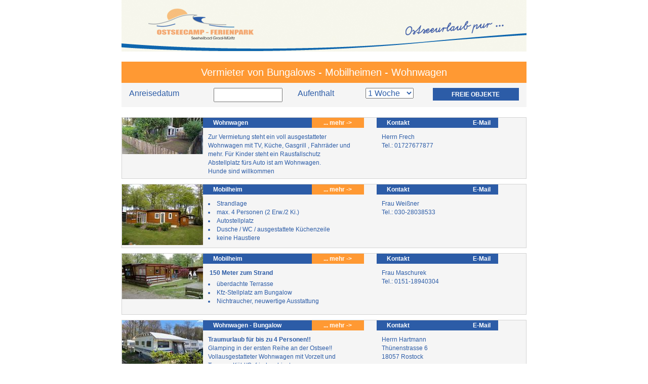

--- FILE ---
content_type: text/html; charset=utf-8
request_url: https://www.myostseecamp.de/(S(r4emlugo4sx11mc1cvm3anzp))/Bungalows.aspx
body_size: 277152
content:
 
<!DOCTYPE html PUBLIC "-//W3C//DTD XHTML 1.0 Transitional//EN" "http://www.w3.org/TR/xhtml1/DTD/xhtml1-transitional.dtd">

<html xmlns="http://www.w3.org/1999/xhtml" >
<head><meta charset="utf-8" /><meta http-equiv="X-UA-Compatible" content="IE=edge" /><meta name="viewport" content="width=device-width, initial-scale=1" /><title>
	Vermieterliste von Bungalows - Wohnwagen - Mobilheimen
</title><link rel="stylesheet" href="https://maxcdn.bootstrapcdn.com/bootstrap/3.3.5/css/bootstrap.min.css" /><link href="css/vermietung.css" rel="stylesheet" type="text/css" />
 <script type="text/javascript" src=" https://ajax.googleapis.com/ajax/libs/jquery/1.11.3/jquery.js"></script>
 <script type="text/javascript" src="https://maxcdn.bootstrapcdn.com/bootstrap/3.3.5/js/bootstrap.min.js"></script>
   <!-- Unterstützung für Media Queries und HTML5-Elemente in IE8 über HTML5 shim und Respond.js -->
    <!--[if lt IE 9]>
      <script src="https://oss.maxcdn.com/html5shiv/3.7.2/html5shiv.min.js"></script>
      <script src="https://oss.maxcdn.com/respond/1.4.2/respond.min.js"></script>
    <![endif]-->
 <script type="text/javascript">
    $( document ).ready(function() {
	

     $('.details').hover(

    function(){
        $(this).css('background-color', 'rgb(152,185,221)');
        $(this).css('cursor', 'pointer');
        $(this).css('border', '1px solid rgb(152,185,221)');
     },
    function(){
        $(this).css('background-color', 'rgb(245,245,245)');
          $(this).css('cursor', 'auto');
          $(this).css('border', '1px solid lightgrey');
             }

); 

 $('.details').click(function(e){
 if($(e.target).is('a') || $(e.target).is('img')){
           return;
        }
         window.open($(this).find(".linkpfad").attr("href"),'_blank');
             });

 });
</script>
  <script type="text/javascript">

  var _gaq = _gaq || [];
  _gaq.push(['_setAccount', 'UA-20677731-1']);
  _gaq.push (['_gat._anonymizeIp']);
  _gaq.push(['_trackPageview']);

  (function() {
    var ga = document.createElement('script'); ga.type = 'text/javascript'; ga.async = true;
    ga.src = ('https:' == document.location.protocol ? 'https://ssl' : 'http://www') + '.google-analytics.com/ga.js';
    var s = document.getElementsByTagName('script')[0]; s.parentNode.insertBefore(ga, s);
  })();

</script>
</head>
<body>
    <form name="form1" method="post" action="./Bungalows.aspx" id="form1">
<div>
<input type="hidden" name="__VIEWSTATE" id="__VIEWSTATE" value="/wEPDwUKLTc2NDMzMjQ1NGRkhGyYgp+EcpxQaCF9oHNwKL9J/1PZqY+ZnJIFvLw91/w=" />
</div>

<div>

	<input type="hidden" name="__VIEWSTATEGENERATOR" id="__VIEWSTATEGENERATOR" value="E4D625F0" />
	<input type="hidden" name="__EVENTVALIDATION" id="__EVENTVALIDATION" value="/wEdAB+iMBTLWGL0dHYEsWV2B7ipaUD8m4A7UHr04uZ9+EVdT5CkBAKsgL58/33QSasAgo+0MJOKwOIYvUZnT/ZPxsNWJQcNaPNWWJBdejxY9sYbUqvtVxPnZn6aUbB9E02brjJeXx2II0KFd12IEopLqiM94Zte4YuTFTrakwGenhNk3UT6yos/GGHMrbpHQbVT3P1ap81ltvWjgI+tAkJUydm8fN+hyU8q5ac1T9CR44puJpf04YKtQjME+ylUPYc+8CQY8uzFDSm7SXg5t3duOjSYQOHjA2Yd2x3MVJkyevghRczSTUt+XGTc5J9f/Xy7F3hRzcDNSpU2dXtXp7otTleMfEbB42hPNZabF8LdjjGVGTDh4iLFQ5lauZBhIqYNBbEc/UlE3YNPY7gekA84cGpNujSjMpehnurntuzTds7Eee25aC1bz6ICvLAKOOXiHAesClSmJTwlC6QgAZUQPAsvK4MVhKKU28xsyx2qmw2K3qgOXTOmYeXH5w829HBVKQA2P4fMbj3cNLmyepbntzXcX2P/QEzTjXxMJN9xcaLUtqrBQhRWeqL/PDQ+RNXJfRG2KLKNbn6vV6k4G4L8CISc+qxF+ezWkl0DD3BR43PaclY2QApX1WLT0ZiYrdrUoX/N+DvxnwFeFeJ9MIBWR693+LQpVl1pX6cp91eV1O0kc7bnzVYa1URiVqfYWRMd69E=" />
</div>
    <div class="container">
          <div class="wrapper">
            <div class="head">
                       <img id="ctl00_ctrLogo" class="img-responsive" style="border-right-width: 0px; border-top-width: 0px; border-bottom-width: 0px; border-left-width: 0px;" alt="Campingplatz an der Ostsee - direkt am Strand" src="gifs/Campingplatz-an-der-Ostsee.jpg"/>
         </div>
         
       
         <!--CONTENT_BEGIN-->
            <div class="content">
                <div class="hintergrund3 hueberschrift" style="text-align:center">
                    Vermieter von Bungalows - Mobilheimen - Wohnwagen 
                </div>
                               
                
                           
            
           <div class="row eintrag rund hintergrund1_1" style="padding-bottom:10px;padding-top:10px;">
           <div class="col-sm-5 abstand">
           <div class="row">
           <div class="col-xs-6">Anreisedatum</div>
                   <div class="col-xs-6"><input name="TB_Anreise" type="text" id="TB_Anreise" class="text text-center" style="width:100%;" /></div>
             </div>         
           </div>
           <div class="col-sm-4 abstand" style="padding-right:15px;">
            <div class="row">
           <div class="col-xs-6">
            Aufenthalt</div><div class="col-xs-6">
                 <select name="Nächte" id="Nächte" class="text">
	<option value="1">1 Nacht</option>
	<option value="2">2 N&#228;chte</option>
	<option value="3">3 N&#228;chte</option>
	<option value="4">4 N&#228;chte</option>
	<option value="5">5 N&#228;chte</option>
	<option value="6">6 N&#228;chte</option>
	<option selected="selected" value="7">1 Woche</option>
	<option value="8">8 N&#228;chte</option>
	<option value="9">9 N&#228;chte</option>
	<option value="10">10 N&#228;chte</option>
	<option value="11">11 N&#228;chte</option>
	<option value="12">12 N&#228;chte</option>
	<option value="13">13 N&#228;chte</option>
	<option value="14">2 Wochen</option>
	<option value="15">15 N&#228;chte</option>
	<option value="16">16 N&#228;chte</option>
	<option value="17">17 N&#228;chte</option>
	<option value="18">18 N&#228;chte</option>
	<option value="19">19 N&#228;chte</option>
	<option value="20">20 N&#228;chte</option>
	<option value="21">3 Wochen</option>
	<option value="22">22 N&#228;chte</option>
	<option value="23">23 N&#228;chte</option>
	<option value="24">24 N&#228;chte</option>
	<option value="25">25 N&#228;chte</option>
	<option value="26">26 N&#228;chte</option>
	<option value="27">27 N&#228;chte</option>
	<option value="28">4 Wochen</option>

</select>
                         </div>         
           </div>       
           </div>
           <div class="col-sm-3 abstand">
                     <input type="submit" name="Button1" value="FREIE OBJEKTE" id="Button1" class="bt_weiter plan" style="width:100%;" />
                          
           </div>
           </div>
            
              <div class="anzeige">
               
                <table>
                     
                <tr>
                    <td>
                      <div class="">
                        <div class="eintrag rund hintergrund1_1 details row" style="border-color:LightGrey;border-width:1px;border-style:Solid;min-height:120px;">
	<div class="col-sm-3 bildsp" style="vertical-align:middle;min-height:120px;padding-right:0px;">
		<div class="spaltentitel hintergrund2 vsx" style="padding-right:0px;">
			<div class="spaltentitel col-xs-8">
				<span>Wohnwagen<br/></span>
			</div><div class="spaltentitel col-xs-4" style="text-align:center;background-color:rgb(255, 153, 51);margin-right:0px;padding-right:0px;padding-left:0px;">
				<a title="Klicken, um Details zum Objekt zu erhalten" class="link_hell" href="https://www.myostseecamp.de/Mietobjekt.aspx?STID=3057&amp;RID=0" target="_blank" style="background-color:#FF9933;">... mehr -></a>
			</div>
		</div><a title="Klicken, um Details zum Objekt zu erhalten" class="linkpfad" href="https://www.myostseecamp.de/Mietobjekt.aspx?STID=3057&amp;RID=0" target="_blank"><img title="Klicken, um Details zum Objekt zu erhalten" src="https://www.myostseecamp.de/images/4537_Campingplatz_Objektbild_Vorschau.jpg" alt="Bungalow Wohnwagen Mobilheim Ansicht auf dem Ostsee Campingplatz" style="border-width:0px;" /></a>
	</div><div class="col-sm-5">
		<div class="spaltentitel hintergrund2 vsm" style="padding-right:0px;">
			<div class="spaltentitel col-xs-8">
				<span>Wohnwagen<br/></span>
			</div><div class="spaltentitel col-xs-4" style="text-align:center;background-color:rgb(255, 153, 51);margin-right:0px;padding-right:0px;padding-left:0px;">
				<a title="Klicken, um Details zum Objekt zu erhalten" class="link_hell" href="https://www.myostseecamp.de/Mietobjekt.aspx?STID=3057&amp;RID=0" target="_blank" style="background-color:#FF9933;">... mehr -></a>
			</div>
		</div><div class="inhalt">
			<span class="beschreibung">Zur Vermietung steht ein voll ausgestatteter Wohnwagen mit TV, Küche, Gasgrill , Fahrräder und mehr. Für Kinder steht ein Rausfallschutz<br>Abstellplatz fürs Auto ist am Wohnwagen.<br>Hunde sind willkommen<br></span>
		</div>
	</div><div class="col-sm-4">
		<div class="sp2_2a">
			<div class="spaltentitel hintergrund2">
				<div class="spaltentitel hintergrund2 col-xs-4">
					<span>Kontakt</span>
				</div><div class="col-xs-8 text-right">
					<a title="Klicken, um Email Anfrage zu senden" class="link_hell" href="mailTo:ostsee.frech@gmail.com">E-Mail</a>
				</div>
			</div>
		</div><div class="sp2_2a">
			<div class="inhalt">
				<span>Herrn Frech<br /></span><span>Tel.: 01727677877<br /></span><span><br /></span>
			</div>
		</div>
	</div>
</div><div class="leerzeile">

</div><div class="eintrag rund hintergrund1_1 details row" style="border-color:LightGrey;border-width:1px;border-style:Solid;min-height:120px;">
	<div class="col-sm-3 bildsp" style="vertical-align:middle;min-height:120px;padding-right:0px;">
		<div class="spaltentitel hintergrund2 vsx" style="padding-right:0px;">
			<div class="spaltentitel col-xs-8">
				<span>Mobilheim<br/></span>
			</div><div class="spaltentitel col-xs-4" style="text-align:center;background-color:rgb(255, 153, 51);margin-right:0px;padding-right:0px;padding-left:0px;">
				<a title="Klicken, um Details zum Objekt zu erhalten" class="link_hell" href="https://www.myostseecamp.de/Mietobjekt.aspx?STID=543&amp;RID=1" target="_blank" style="background-color:#FF9933;">... mehr -></a>
			</div>
		</div><a title="Klicken, um Details zum Objekt zu erhalten" class="linkpfad" href="https://www.myostseecamp.de/Mietobjekt.aspx?STID=543&amp;RID=1" target="_blank"><img title="Klicken, um Details zum Objekt zu erhalten" src="https://www.myostseecamp.de/images/2535_Campingplatz_Objektbild_Vorschau.jpg" alt="Bungalow Wohnwagen Mobilheim Ansicht auf dem Ostsee Campingplatz" style="border-width:0px;" /></a>
	</div><div class="col-sm-5">
		<div class="spaltentitel hintergrund2 vsm" style="padding-right:0px;">
			<div class="spaltentitel col-xs-8">
				<span>Mobilheim<br/></span>
			</div><div class="spaltentitel col-xs-4" style="text-align:center;background-color:rgb(255, 153, 51);margin-right:0px;padding-right:0px;padding-left:0px;">
				<a title="Klicken, um Details zum Objekt zu erhalten" class="link_hell" href="https://www.myostseecamp.de/Mietobjekt.aspx?STID=543&amp;RID=1" target="_blank" style="background-color:#FF9933;">... mehr -></a>
			</div>
		</div><div class="inhalt">
			<span class="beschreibung"><ul><li>Strandlage</li><li>max. 4 Personen <span class="beschreibung">(2 Erw./2 Ki.)</span></li><li>Autostellplatz</li><li>Dusche / WC / ausgestattete Küchenzeile</li><li><span class="beschreibung"></span>keine Haustiere <br></li></ul></span>
		</div>
	</div><div class="col-sm-4">
		<div class="sp2_2a">
			<div class="spaltentitel hintergrund2">
				<div class="spaltentitel hintergrund2 col-xs-4">
					<span>Kontakt</span>
				</div><div class="col-xs-8 text-right">
					<a title="Klicken, um Email Anfrage zu senden" class="link_hell" href="mailTo:ostsee-mh12@gmx.de">E-Mail</a>
				</div>
			</div>
		</div><div class="sp2_2a">
			<div class="inhalt">
				<span>Frau Weißner<br /></span><span>Tel.: 030-28038533<br /></span><span><br /></span>
			</div>
		</div>
	</div>
</div><div class="leerzeile">

</div><div class="eintrag rund hintergrund1_1 details row" style="border-color:LightGrey;border-width:1px;border-style:Solid;min-height:120px;">
	<div class="col-sm-3 bildsp" style="vertical-align:middle;min-height:120px;padding-right:0px;">
		<div class="spaltentitel hintergrund2 vsx" style="padding-right:0px;">
			<div class="spaltentitel col-xs-8">
				<span>Mobilheim<br/></span>
			</div><div class="spaltentitel col-xs-4" style="text-align:center;background-color:rgb(255, 153, 51);margin-right:0px;padding-right:0px;padding-left:0px;">
				<a title="Klicken, um Details zum Objekt zu erhalten" class="link_hell" href="https://www.myostseecamp.de/Mietobjekt.aspx?STID=571&amp;RID=2" target="_blank" style="background-color:#FF9933;">... mehr -></a>
			</div>
		</div><a title="Klicken, um Details zum Objekt zu erhalten" class="linkpfad" href="https://www.myostseecamp.de/Mietobjekt.aspx?STID=571&amp;RID=2" target="_blank"><img title="Klicken, um Details zum Objekt zu erhalten" src="https://www.myostseecamp.de/images/186_Campingplatz_Objektbild_Vorschau.jpg" alt="Bungalow Wohnwagen Mobilheim Ansicht auf dem Ostsee Campingplatz" style="border-width:0px;" /></a>
	</div><div class="col-sm-5">
		<div class="spaltentitel hintergrund2 vsm" style="padding-right:0px;">
			<div class="spaltentitel col-xs-8">
				<span>Mobilheim<br/></span>
			</div><div class="spaltentitel col-xs-4" style="text-align:center;background-color:rgb(255, 153, 51);margin-right:0px;padding-right:0px;padding-left:0px;">
				<a title="Klicken, um Details zum Objekt zu erhalten" class="link_hell" href="https://www.myostseecamp.de/Mietobjekt.aspx?STID=571&amp;RID=2" target="_blank" style="background-color:#FF9933;">... mehr -></a>
			</div>
		</div><div class="inhalt">
			<span class="beschreibung"><p><b>&nbsp;150 Meter zum Strand&nbsp;</b></p>
<p><ul><li>überdachte Terrasse</li><li>Kfz-Stellplatz am Bungalow</li><li>Nichtraucher, neuwertige Ausstattung&nbsp;</li></ul></p>
</span>
		</div>
	</div><div class="col-sm-4">
		<div class="sp2_2a">
			<div class="spaltentitel hintergrund2">
				<div class="spaltentitel hintergrund2 col-xs-4">
					<span>Kontakt</span>
				</div><div class="col-xs-8 text-right">
					<a title="Klicken, um Email Anfrage zu senden" class="link_hell" href="mailTo:maschurek@freenet.de">E-Mail</a>
				</div>
			</div>
		</div><div class="sp2_2a">
			<div class="inhalt">
				<span>Frau Maschurek<br /></span><span>Tel.: 0151-18940304<br /></span><span><br /></span>
			</div>
		</div>
	</div>
</div><div class="leerzeile">

</div><div class="eintrag rund hintergrund1_1 details row" style="border-color:LightGrey;border-width:1px;border-style:Solid;min-height:120px;">
	<div class="col-sm-3 bildsp" style="vertical-align:middle;min-height:120px;padding-right:0px;">
		<div class="spaltentitel hintergrund2 vsx" style="padding-right:0px;">
			<div class="spaltentitel col-xs-8">
				<span>Wohnwagen - Bungalow<br/></span>
			</div><div class="spaltentitel col-xs-4" style="text-align:center;background-color:rgb(255, 153, 51);margin-right:0px;padding-right:0px;padding-left:0px;">
				<a title="Klicken, um Details zum Objekt zu erhalten" class="link_hell" href="https://www.myostseecamp.de/Mietobjekt.aspx?STID=101&amp;RID=3" target="_blank" style="background-color:#FF9933;">... mehr -></a>
			</div>
		</div><a title="Klicken, um Details zum Objekt zu erhalten" class="linkpfad" href="https://www.myostseecamp.de/Mietobjekt.aspx?STID=101&amp;RID=3" target="_blank"><img title="Klicken, um Details zum Objekt zu erhalten" src="https://www.myostseecamp.de/images/4000_Campingplatz_Objektbild_Vorschau.jpg" alt="Bungalow Wohnwagen Mobilheim Ansicht auf dem Ostsee Campingplatz" style="border-width:0px;" /></a>
	</div><div class="col-sm-5">
		<div class="spaltentitel hintergrund2 vsm" style="padding-right:0px;">
			<div class="spaltentitel col-xs-8">
				<span>Wohnwagen - Bungalow<br/></span>
			</div><div class="spaltentitel col-xs-4" style="text-align:center;background-color:rgb(255, 153, 51);margin-right:0px;padding-right:0px;padding-left:0px;">
				<a title="Klicken, um Details zum Objekt zu erhalten" class="link_hell" href="https://www.myostseecamp.de/Mietobjekt.aspx?STID=101&amp;RID=3" target="_blank" style="background-color:#FF9933;">... mehr -></a>
			</div>
		</div><div class="inhalt">
			<span class="beschreibung"><b>Traumurlaub für bis zu 4 Personen!!</b><div><div>Glamping in der ersten Reihe an der Ostsee!!</div><div>Vollausgestatteter Wohnwagen mit Vorzelt und Terasse, Kühl/Gefrierkombi, etc.</div><div>Keine Haustiere!</div></div><div><br></div></span>
		</div>
	</div><div class="col-sm-4">
		<div class="sp2_2a">
			<div class="spaltentitel hintergrund2">
				<div class="spaltentitel hintergrund2 col-xs-4">
					<span>Kontakt</span>
				</div><div class="col-xs-8 text-right">
					<a title="Klicken, um Email Anfrage zu senden" class="link_hell" href="mailTo:vw-rostock@gmx.de">E-Mail</a>
				</div>
			</div>
		</div><div class="sp2_2a">
			<div class="inhalt">
				<span>Herrn Hartmann<br /></span><span>Thünenstrasse 6<br /></span><span>18057 Rostock<br /></span><span><br /></span>
			</div>
		</div>
	</div>
</div><div class="leerzeile">

</div><div class="eintrag rund hintergrund1_1 details row" style="border-color:LightGrey;border-width:1px;border-style:Solid;min-height:120px;">
	<div class="col-sm-3 bildsp" style="vertical-align:middle;min-height:120px;padding-right:0px;">
		<div class="spaltentitel hintergrund2 vsx" style="padding-right:0px;">
			<div class="spaltentitel col-xs-8">
				<span>Mobilheim<br/></span>
			</div><div class="spaltentitel col-xs-4" style="text-align:center;background-color:rgb(255, 153, 51);margin-right:0px;padding-right:0px;padding-left:0px;">
				<a title="Klicken, um Details zum Objekt zu erhalten" class="link_hell" href="https://www.myostseecamp.de/Mietobjekt.aspx?STID=577&amp;RID=4" target="_blank" style="background-color:#FF9933;">... mehr -></a>
			</div>
		</div><a title="Klicken, um Details zum Objekt zu erhalten" class="linkpfad" href="https://www.myostseecamp.de/Mietobjekt.aspx?STID=577&amp;RID=4" target="_blank"><img title="Klicken, um Details zum Objekt zu erhalten" src="https://www.myostseecamp.de/images/2945_Campingplatz_Objektbild_Vorschau.jpg" alt="Bungalow Wohnwagen Mobilheim Ansicht auf dem Ostsee Campingplatz" style="border-width:0px;" /></a>
	</div><div class="col-sm-5">
		<div class="spaltentitel hintergrund2 vsm" style="padding-right:0px;">
			<div class="spaltentitel col-xs-8">
				<span>Mobilheim<br/></span>
			</div><div class="spaltentitel col-xs-4" style="text-align:center;background-color:rgb(255, 153, 51);margin-right:0px;padding-right:0px;padding-left:0px;">
				<a title="Klicken, um Details zum Objekt zu erhalten" class="link_hell" href="https://www.myostseecamp.de/Mietobjekt.aspx?STID=577&amp;RID=4" target="_blank" style="background-color:#FF9933;">... mehr -></a>
			</div>
		</div><div class="inhalt">
			<span class="beschreibung">48 qm großes Nichtraucher-FHTV, Esstisch, DU/WC, Doppelbett und Etagenbett,große Terrasse, PKW-StellplatzKüche mit Kühlschrank, 4 Gas-Kochstellen, Kaffeemaschine, Wasserkocher</span>
		</div>
	</div><div class="col-sm-4">
		<div class="sp2_2a">
			<div class="spaltentitel hintergrund2">
				<div class="spaltentitel hintergrund2 col-xs-4">
					<span>Kontakt</span>
				</div><div class="col-xs-8 text-right">
					<a title="Klicken, um Email Anfrage zu senden" class="link_hell" href="mailTo:zimmer@reisebuero-schulz.de">E-Mail</a>
				</div>
			</div>
		</div><div class="sp2_2a">
			<div class="inhalt">
				<span>Firma Reisebüro Schulz<br /></span><span>Tel.: 038206-77250<br /></span><span><br /></span>
			</div>
		</div>
	</div>
</div><div class="leerzeile">

</div><div class="eintrag rund hintergrund1_1 details row" style="border-color:LightGrey;border-width:1px;border-style:Solid;min-height:120px;">
	<div class="col-sm-3 bildsp" style="vertical-align:middle;min-height:120px;padding-right:0px;">
		<div class="spaltentitel hintergrund2 vsx" style="padding-right:0px;">
			<div class="spaltentitel col-xs-8">
				<span>Bungalow<br/></span>
			</div><div class="spaltentitel col-xs-4" style="text-align:center;background-color:rgb(255, 153, 51);margin-right:0px;padding-right:0px;padding-left:0px;">
				<a title="Klicken, um Details zum Objekt zu erhalten" class="link_hell" href="https://www.myostseecamp.de/Mietobjekt.aspx?STID=839&amp;RID=5" target="_blank" style="background-color:#FF9933;">... mehr -></a>
			</div>
		</div><a title="Klicken, um Details zum Objekt zu erhalten" class="linkpfad" href="https://www.myostseecamp.de/Mietobjekt.aspx?STID=839&amp;RID=5" target="_blank"><img title="Klicken, um Details zum Objekt zu erhalten" src="https://www.myostseecamp.de/images/1957_Campingplatz_Objektbild_Vorschau.jpg" alt="Bungalow Wohnwagen Mobilheim Ansicht auf dem Ostsee Campingplatz" style="border-width:0px;" /></a>
	</div><div class="col-sm-5">
		<div class="spaltentitel hintergrund2 vsm" style="padding-right:0px;">
			<div class="spaltentitel col-xs-8">
				<span>Bungalow<br/></span>
			</div><div class="spaltentitel col-xs-4" style="text-align:center;background-color:rgb(255, 153, 51);margin-right:0px;padding-right:0px;padding-left:0px;">
				<a title="Klicken, um Details zum Objekt zu erhalten" class="link_hell" href="https://www.myostseecamp.de/Mietobjekt.aspx?STID=839&amp;RID=5" target="_blank" style="background-color:#FF9933;">... mehr -></a>
			</div>
		</div><div class="inhalt">
			<span class="beschreibung"><ul><li>Bungalow DC 1118, weitere Objekte verfügbar</li><li>Einbauküche, Bad mit Fußbodenheizung</li><li>ökologische Naturwandfarben aus Baumwolle</li><li>ca. 40qm Wohnfläche, überdachte Terrasse</li></ul></span>
		</div>
	</div><div class="col-sm-4">
		<div class="sp2_2a">
			<div class="spaltentitel hintergrund2">
				<div class="spaltentitel hintergrund2 col-xs-4">
					<span>Kontakt</span>
				</div><div class="col-xs-4 text-right">
					<a title="Klicken, um auf die Homepage des Vermieters zu gelangen!" class="link_hell" href="http://www.ostseecamp-bungalow.de" target="_blank">Website</a>
				</div><div class="col-xs-4 text-right">
					<a title="Klicken, um Email Anfrage zu senden" class="link_hell" href="mailTo:%20info@ostseecamp-bungalow.de">E-Mail</a>
				</div>
			</div>
		</div><div class="sp2_2a">
			<div class="inhalt">
				<span>Herrn Rubarth<br /></span><span>Tel.: 03821-608524<br /></span><span><br /></span>
			</div>
		</div>
	</div>
</div><div class="leerzeile">

</div><div class="eintrag rund hintergrund1_1 details row" style="border-color:LightGrey;border-width:1px;border-style:Solid;min-height:120px;">
	<div class="col-sm-3 bildsp" style="vertical-align:middle;min-height:120px;padding-right:0px;">
		<div class="spaltentitel hintergrund2 vsx" style="padding-right:0px;">
			<div class="spaltentitel col-xs-8">
				<span>Mobilheim<br/></span>
			</div><div class="spaltentitel col-xs-4" style="text-align:center;background-color:rgb(255, 153, 51);margin-right:0px;padding-right:0px;padding-left:0px;">
				<a title="Klicken, um Details zum Objekt zu erhalten" class="link_hell" href="https://www.myostseecamp.de/Mietobjekt.aspx?STID=915&amp;RID=6" target="_blank" style="background-color:#FF9933;">... mehr -></a>
			</div>
		</div><a title="Klicken, um Details zum Objekt zu erhalten" class="linkpfad" href="https://www.myostseecamp.de/Mietobjekt.aspx?STID=915&amp;RID=6" target="_blank"><img title="Klicken, um Details zum Objekt zu erhalten" src="https://www.myostseecamp.de/images/3158_Campingplatz_Objektbild_Vorschau.jpg" alt="Bungalow Wohnwagen Mobilheim Ansicht auf dem Ostsee Campingplatz" style="border-width:0px;" /></a>
	</div><div class="col-sm-5">
		<div class="spaltentitel hintergrund2 vsm" style="padding-right:0px;">
			<div class="spaltentitel col-xs-8">
				<span>Mobilheim<br/></span>
			</div><div class="spaltentitel col-xs-4" style="text-align:center;background-color:rgb(255, 153, 51);margin-right:0px;padding-right:0px;padding-left:0px;">
				<a title="Klicken, um Details zum Objekt zu erhalten" class="link_hell" href="https://www.myostseecamp.de/Mietobjekt.aspx?STID=915&amp;RID=6" target="_blank" style="background-color:#FF9933;">... mehr -></a>
			</div>
		</div><div class="inhalt">
			<span class="beschreibung">Direkt am Strand&nbsp;<div>W-LAN / Router im Haus&nbsp;</div><div>kostenloser Parkplatz am Haus,&nbsp;</div><div>Zentralheizung, winterfest</div><div>keine Haustiere, Nichtraucher</div></span>
		</div>
	</div><div class="col-sm-4">
		<div class="sp2_2a">
			<div class="spaltentitel hintergrund2">
				<div class="spaltentitel hintergrund2 col-xs-4">
					<span>Kontakt</span>
				</div><div class="col-xs-4 text-right">
					<a title="Klicken, um auf die Homepage des Vermieters zu gelangen!" class="link_hell" href="http://www.graal-idyll.de" target="_blank">Website</a>
				</div><div class="col-xs-4 text-right">
					<a title="Klicken, um Email Anfrage zu senden" class="link_hell" href="mailTo:graal@klinkerfuss.de">E-Mail</a>
				</div>
			</div>
		</div><div class="sp2_2a">
			<div class="inhalt">
				<span>Herrn Klinkerfuß<br /></span><span>Tel.: 017647178667<br /></span><span><br /></span>
			</div>
		</div>
	</div>
</div><div class="leerzeile">

</div><div class="eintrag rund hintergrund1_1 details row" style="border-color:LightGrey;border-width:1px;border-style:Solid;min-height:120px;">
	<div class="col-sm-3 bildsp" style="vertical-align:middle;min-height:120px;padding-right:0px;">
		<div class="spaltentitel hintergrund2 vsx" style="padding-right:0px;">
			<div class="spaltentitel col-xs-8">
				<span>Bungalow<br/></span>
			</div><div class="spaltentitel col-xs-4" style="text-align:center;background-color:rgb(255, 153, 51);margin-right:0px;padding-right:0px;padding-left:0px;">
				<a title="Klicken, um Details zum Objekt zu erhalten" class="link_hell" href="https://www.myostseecamp.de/Mietobjekt.aspx?STID=5115&amp;RID=7" target="_blank" style="background-color:#FF9933;">... mehr -></a>
			</div>
		</div><a title="Klicken, um Details zum Objekt zu erhalten" class="linkpfad" href="https://www.myostseecamp.de/Mietobjekt.aspx?STID=5115&amp;RID=7" target="_blank"><img title="Klicken, um Details zum Objekt zu erhalten" src="https://www.myostseecamp.de/images/4966_Campingplatz_Objektbild_Vorschau.jpg" alt="Bungalow Wohnwagen Mobilheim Ansicht auf dem Ostsee Campingplatz" style="border-width:0px;" /></a>
	</div><div class="col-sm-5">
		<div class="spaltentitel hintergrund2 vsm" style="padding-right:0px;">
			<div class="spaltentitel col-xs-8">
				<span>Bungalow<br/></span>
			</div><div class="spaltentitel col-xs-4" style="text-align:center;background-color:rgb(255, 153, 51);margin-right:0px;padding-right:0px;padding-left:0px;">
				<a title="Klicken, um Details zum Objekt zu erhalten" class="link_hell" href="https://www.myostseecamp.de/Mietobjekt.aspx?STID=5115&amp;RID=7" target="_blank" style="background-color:#FF9933;">... mehr -></a>
			</div>
		</div><div class="inhalt">
			<span class="beschreibung">Wunderschöner Bungalow 330 m an der Ostsee DC 59</span>
		</div>
	</div><div class="col-sm-4">
		<div class="sp2_2a">
			<div class="spaltentitel hintergrund2">
				<div class="spaltentitel hintergrund2 col-xs-4">
					<span>Kontakt</span>
				</div><div class="col-xs-8 text-right">
					<a title="Klicken, um Email Anfrage zu senden" class="link_hell" href="mailTo:ocdc1629@gmx.de">E-Mail</a>
				</div>
			</div>
		</div><div class="sp2_2a">
			<div class="inhalt">
				<span>Frau Dudek<br /></span><span>Tel.: 0173-9592601<br /></span><span><br /></span>
			</div>
		</div>
	</div>
</div><div class="leerzeile">

</div><div class="eintrag rund hintergrund1_1 details row" style="border-color:LightGrey;border-width:1px;border-style:Solid;min-height:120px;">
	<div class="col-sm-3 bildsp" style="vertical-align:middle;min-height:120px;padding-right:0px;">
		<div class="spaltentitel hintergrund2 vsx" style="padding-right:0px;">
			<div class="spaltentitel col-xs-8">
				<span>Wohnwagen<br/></span>
			</div><div class="spaltentitel col-xs-4" style="text-align:center;background-color:rgb(255, 153, 51);margin-right:0px;padding-right:0px;padding-left:0px;">
				<a title="Klicken, um Details zum Objekt zu erhalten" class="link_hell" href="https://www.myostseecamp.de/Mietobjekt.aspx?STID=1022&amp;RID=8" target="_blank" style="background-color:#FF9933;">... mehr -></a>
			</div>
		</div><a title="Klicken, um Details zum Objekt zu erhalten" class="linkpfad" href="https://www.myostseecamp.de/Mietobjekt.aspx?STID=1022&amp;RID=8" target="_blank"><img title="Klicken, um Details zum Objekt zu erhalten" src="https://www.myostseecamp.de/images/4344_Campingplatz_Objektbild_Vorschau.jpg" alt="Bungalow Wohnwagen Mobilheim Ansicht auf dem Ostsee Campingplatz" style="border-width:0px;" /></a>
	</div><div class="col-sm-5">
		<div class="spaltentitel hintergrund2 vsm" style="padding-right:0px;">
			<div class="spaltentitel col-xs-8">
				<span>Wohnwagen<br/></span>
			</div><div class="spaltentitel col-xs-4" style="text-align:center;background-color:rgb(255, 153, 51);margin-right:0px;padding-right:0px;padding-left:0px;">
				<a title="Klicken, um Details zum Objekt zu erhalten" class="link_hell" href="https://www.myostseecamp.de/Mietobjekt.aspx?STID=1022&amp;RID=8" target="_blank" style="background-color:#FF9933;">... mehr -></a>
			</div>
		</div><div class="inhalt">
			<span class="beschreibung">Wohnwagen mit Vorzelt und Terrasse<br></span>
		</div>
	</div><div class="col-sm-4">
		<div class="sp2_2a">
			<div class="spaltentitel hintergrund2">
				<div class="spaltentitel hintergrund2 col-xs-4">
					<span>Kontakt</span>
				</div><div class="col-xs-8 text-right">
					<a title="Klicken, um Email Anfrage zu senden" class="link_hell" href="mailTo:kristina.becker86@arcor.de">E-Mail</a>
				</div>
			</div>
		</div><div class="sp2_2a">
			<div class="inhalt">
				<span>Frau Becker<br /></span><span>Handy: 0173-2025052<br /></span><span><br /></span>
			</div>
		</div>
	</div>
</div><div class="leerzeile">

</div><div class="eintrag rund hintergrund1_1 details row" style="border-color:LightGrey;border-width:1px;border-style:Solid;min-height:120px;">
	<div class="col-sm-3 bildsp" style="vertical-align:middle;min-height:120px;padding-right:0px;">
		<div class="spaltentitel hintergrund2 vsx" style="padding-right:0px;">
			<div class="spaltentitel col-xs-8">
				<span>Mobilheim<br/></span>
			</div><div class="spaltentitel col-xs-4" style="text-align:center;background-color:rgb(255, 153, 51);margin-right:0px;padding-right:0px;padding-left:0px;">
				<a title="Klicken, um Details zum Objekt zu erhalten" class="link_hell" href="https://www.myostseecamp.de/Mietobjekt.aspx?STID=926&amp;RID=9" target="_blank" style="background-color:#FF9933;">... mehr -></a>
			</div>
		</div><a title="Klicken, um Details zum Objekt zu erhalten" class="linkpfad" href="https://www.myostseecamp.de/Mietobjekt.aspx?STID=926&amp;RID=9" target="_blank"><img title="Klicken, um Details zum Objekt zu erhalten" src="https://www.myostseecamp.de/images/4723_Campingplatz_Objektbild_Vorschau.jpg" alt="Bungalow Wohnwagen Mobilheim Ansicht auf dem Ostsee Campingplatz" style="border-width:0px;" /></a>
	</div><div class="col-sm-5">
		<div class="spaltentitel hintergrund2 vsm" style="padding-right:0px;">
			<div class="spaltentitel col-xs-8">
				<span>Mobilheim<br/></span>
			</div><div class="spaltentitel col-xs-4" style="text-align:center;background-color:rgb(255, 153, 51);margin-right:0px;padding-right:0px;padding-left:0px;">
				<a title="Klicken, um Details zum Objekt zu erhalten" class="link_hell" href="https://www.myostseecamp.de/Mietobjekt.aspx?STID=926&amp;RID=9" target="_blank" style="background-color:#FF9933;">... mehr -></a>
			</div>
		</div><div class="inhalt">
			<span class="beschreibung"><b>sehr ruhige Lage und Strandnähe</b><div>Parkplatz am Bungalow</div><div>ideal für 2 Kinder &amp; 2 Erwachsene</div><div>keine Haustiere, NR</div></span>
		</div>
	</div><div class="col-sm-4">
		<div class="sp2_2a">
			<div class="spaltentitel hintergrund2">
				<div class="spaltentitel hintergrund2 col-xs-4">
					<span>Kontakt</span>
				</div><div class="col-xs-8 text-right">
					<a title="Klicken, um Email Anfrage zu senden" class="link_hell" href="mailTo:haus.hannes@t-online.de">E-Mail</a>
				</div>
			</div>
		</div><div class="sp2_2a">
			<div class="inhalt">
				<span>Herrn Burckhardt<br /></span><span>Handy: 0151-54234187<br /></span><span><br /></span>
			</div>
		</div>
	</div>
</div><div class="leerzeile">

</div><div class="eintrag rund hintergrund1_1 details row" style="border-color:LightGrey;border-width:1px;border-style:Solid;min-height:120px;">
	<div class="col-sm-3 bildsp" style="vertical-align:middle;min-height:120px;padding-right:0px;">
		<div class="spaltentitel hintergrund2 vsx" style="padding-right:0px;">
			<div class="spaltentitel col-xs-8">
				<span>Bungalow<br/></span>
			</div><div class="spaltentitel col-xs-4" style="text-align:center;background-color:rgb(255, 153, 51);margin-right:0px;padding-right:0px;padding-left:0px;">
				<a title="Klicken, um Details zum Objekt zu erhalten" class="link_hell" href="https://www.myostseecamp.de/Mietobjekt.aspx?STID=1005&amp;RID=10" target="_blank" style="background-color:#FF9933;">... mehr -></a>
			</div>
		</div><a title="Klicken, um Details zum Objekt zu erhalten" class="linkpfad" href="https://www.myostseecamp.de/Mietobjekt.aspx?STID=1005&amp;RID=10" target="_blank"><img title="Klicken, um Details zum Objekt zu erhalten" src="https://www.myostseecamp.de/images/3718_Campingplatz_Objektbild_Vorschau.jpg" alt="Bungalow Wohnwagen Mobilheim Ansicht auf dem Ostsee Campingplatz" style="border-width:0px;" /></a>
	</div><div class="col-sm-5">
		<div class="spaltentitel hintergrund2 vsm" style="padding-right:0px;">
			<div class="spaltentitel col-xs-8">
				<span>Bungalow<br/></span>
			</div><div class="spaltentitel col-xs-4" style="text-align:center;background-color:rgb(255, 153, 51);margin-right:0px;padding-right:0px;padding-left:0px;">
				<a title="Klicken, um Details zum Objekt zu erhalten" class="link_hell" href="https://www.myostseecamp.de/Mietobjekt.aspx?STID=1005&amp;RID=10" target="_blank" style="background-color:#FF9933;">... mehr -></a>
			</div>
		</div><div class="inhalt">
			<span class="beschreibung"><b>Der Bungalow ist für 3 Personen</b><div>2 Schlafzimmer, Wohnraum, Küche</div><div>Wintergarten, Terrasse, Grill</div><div>kostenfreies W-Lan</div><div>Nichtraucher, Haustiere auf Anfrage</div></span>
		</div>
	</div><div class="col-sm-4">
		<div class="sp2_2a">
			<div class="spaltentitel hintergrund2">
				<div class="spaltentitel hintergrund2 col-xs-4">
					<span>Kontakt</span>
				</div><div class="col-xs-8 text-right">
					<a title="Klicken, um Email Anfrage zu senden" class="link_hell" href="mailTo:schmeilandrea@gmail.com%20">E-Mail</a>
				</div>
			</div>
		</div><div class="sp2_2a">
			<div class="inhalt">
				<span>Herrn und Frau Kupiec<br /></span><span>Tel.: 034722-309313<br /></span><span>Handy: 0157-58873001<br /></span><span><br /></span>
			</div>
		</div>
	</div>
</div><div class="leerzeile">

</div><div class="eintrag rund hintergrund1_1 details row" style="border-color:LightGrey;border-width:1px;border-style:Solid;min-height:120px;">
	<div class="col-sm-3 bildsp" style="vertical-align:middle;min-height:120px;padding-right:0px;">
		<div class="spaltentitel hintergrund2 vsx" style="padding-right:0px;">
			<div class="spaltentitel col-xs-8">
				<span>Mobilheim<br/></span>
			</div><div class="spaltentitel col-xs-4" style="text-align:center;background-color:rgb(255, 153, 51);margin-right:0px;padding-right:0px;padding-left:0px;">
				<a title="Klicken, um Details zum Objekt zu erhalten" class="link_hell" href="https://www.myostseecamp.de/Mietobjekt.aspx?STID=572&amp;RID=11" target="_blank" style="background-color:#FF9933;">... mehr -></a>
			</div>
		</div><a title="Klicken, um Details zum Objekt zu erhalten" class="linkpfad" href="https://www.myostseecamp.de/Mietobjekt.aspx?STID=572&amp;RID=11" target="_blank"><img title="Klicken, um Details zum Objekt zu erhalten" src="https://www.myostseecamp.de/images/2334_Campingplatz_Objektbild_Vorschau.jpg" alt="Bungalow Wohnwagen Mobilheim Ansicht auf dem Ostsee Campingplatz" style="border-width:0px;" /></a>
	</div><div class="col-sm-5">
		<div class="spaltentitel hintergrund2 vsm" style="padding-right:0px;">
			<div class="spaltentitel col-xs-8">
				<span>Mobilheim<br/></span>
			</div><div class="spaltentitel col-xs-4" style="text-align:center;background-color:rgb(255, 153, 51);margin-right:0px;padding-right:0px;padding-left:0px;">
				<a title="Klicken, um Details zum Objekt zu erhalten" class="link_hell" href="https://www.myostseecamp.de/Mietobjekt.aspx?STID=572&amp;RID=11" target="_blank" style="background-color:#FF9933;">... mehr -></a>
			</div>
		</div><div class="inhalt">
			<span class="beschreibung">SONNIGER FERIENBUNGALOW<div>&nbsp;für max. 4 Personen Sonnenterrasse,&nbsp;</div><div>Grill, Gartenmöbel Stellplatz auf dem Grundstück&nbsp;</div><div>Nichtraucher, keine Haustiere</div></span>
		</div>
	</div><div class="col-sm-4">
		<div class="sp2_2a">
			<div class="spaltentitel hintergrund2">
				<div class="spaltentitel hintergrund2 col-xs-4">
					<span>Kontakt</span>
				</div><div class="col-xs-8 text-right">
					<a title="Klicken, um Email Anfrage zu senden" class="link_hell" href="mailTo:schiemann.rostock@freenet.de">E-Mail</a>
				</div>
			</div>
		</div><div class="sp2_2a">
			<div class="inhalt">
				<span>Herrn Schiemann<br /></span><span>Tel.: 0172-3249771<br /></span><span><br /></span>
			</div>
		</div>
	</div>
</div><div class="leerzeile">

</div><div class="eintrag rund hintergrund1_1 details row" style="border-color:LightGrey;border-width:1px;border-style:Solid;min-height:120px;">
	<div class="col-sm-3 bildsp" style="vertical-align:middle;min-height:120px;padding-right:0px;">
		<div class="spaltentitel hintergrund2 vsx" style="padding-right:0px;">
			<div class="spaltentitel col-xs-8">
				<span>Wohnwagen<br/></span>
			</div><div class="spaltentitel col-xs-4" style="text-align:center;background-color:rgb(255, 153, 51);margin-right:0px;padding-right:0px;padding-left:0px;">
				<a title="Klicken, um Details zum Objekt zu erhalten" class="link_hell" href="https://www.myostseecamp.de/Mietobjekt.aspx?STID=886&amp;RID=12" target="_blank" style="background-color:#FF9933;">... mehr -></a>
			</div>
		</div><a title="Klicken, um Details zum Objekt zu erhalten" class="linkpfad" href="https://www.myostseecamp.de/Mietobjekt.aspx?STID=886&amp;RID=12" target="_blank"><img title="Klicken, um Details zum Objekt zu erhalten" src="https://www.myostseecamp.de/images/1572_Campingplatz_Objektbild_Vorschau.jpg" alt="Bungalow Wohnwagen Mobilheim Ansicht auf dem Ostsee Campingplatz" style="border-width:0px;" /></a>
	</div><div class="col-sm-5">
		<div class="spaltentitel hintergrund2 vsm" style="padding-right:0px;">
			<div class="spaltentitel col-xs-8">
				<span>Wohnwagen<br/></span>
			</div><div class="spaltentitel col-xs-4" style="text-align:center;background-color:rgb(255, 153, 51);margin-right:0px;padding-right:0px;padding-left:0px;">
				<a title="Klicken, um Details zum Objekt zu erhalten" class="link_hell" href="https://www.myostseecamp.de/Mietobjekt.aspx?STID=886&amp;RID=12" target="_blank" style="background-color:#FF9933;">... mehr -></a>
			</div>
		</div><div class="inhalt">
			<span class="beschreibung"><b>Strand und Ostsee in ca. 30 m zu erreichen,</b><br><div>4 Schlafplätze (2 Erw.+2 Kinder),<br>Vorzelt mit hellem und gepflegtem Interieur,<br>Sonnenterrasse, Nichtraucher, <br></div><div><b>W-LAN Free</b>
</div><br></span>
		</div>
	</div><div class="col-sm-4">
		<div class="sp2_2a">
			<div class="spaltentitel hintergrund2">
				<div class="spaltentitel hintergrund2 col-xs-4">
					<span>Kontakt</span>
				</div><div class="col-xs-8 text-right">
					<a title="Klicken, um Email Anfrage zu senden" class="link_hell" href="mailTo:heikomueller@mail.de">E-Mail</a>
				</div>
			</div>
		</div><div class="sp2_2a">
			<div class="inhalt">
				<span>Herrn Müller<br /></span><span>Tel.: 0170-7557758<br /></span><span><br /></span>
			</div>
		</div>
	</div>
</div><div class="leerzeile">

</div><div class="eintrag rund hintergrund1_1 details row" style="border-color:LightGrey;border-width:1px;border-style:Solid;min-height:120px;">
	<div class="col-sm-3 bildsp" style="vertical-align:middle;min-height:120px;padding-right:0px;">
		<div class="spaltentitel hintergrund2 vsx" style="padding-right:0px;">
			<div class="spaltentitel col-xs-8">
				<span>Bungalow<br/></span>
			</div><div class="spaltentitel col-xs-4" style="text-align:center;background-color:rgb(255, 153, 51);margin-right:0px;padding-right:0px;padding-left:0px;">
				<a title="Klicken, um Details zum Objekt zu erhalten" class="link_hell" href="https://www.myostseecamp.de/Mietobjekt.aspx?STID=3099&amp;RID=13" target="_blank" style="background-color:#FF9933;">... mehr -></a>
			</div>
		</div><a title="Klicken, um Details zum Objekt zu erhalten" class="linkpfad" href="https://www.myostseecamp.de/Mietobjekt.aspx?STID=3099&amp;RID=13" target="_blank"><img title="Klicken, um Details zum Objekt zu erhalten" src="https://www.myostseecamp.de/images/4600_Campingplatz_Objektbild_Vorschau.jpg" alt="Bungalow Wohnwagen Mobilheim Ansicht auf dem Ostsee Campingplatz" style="border-width:0px;" /></a>
	</div><div class="col-sm-5">
		<div class="spaltentitel hintergrund2 vsm" style="padding-right:0px;">
			<div class="spaltentitel col-xs-8">
				<span>Bungalow<br/></span>
			</div><div class="spaltentitel col-xs-4" style="text-align:center;background-color:rgb(255, 153, 51);margin-right:0px;padding-right:0px;padding-left:0px;">
				<a title="Klicken, um Details zum Objekt zu erhalten" class="link_hell" href="https://www.myostseecamp.de/Mietobjekt.aspx?STID=3099&amp;RID=13" target="_blank" style="background-color:#FF9933;">... mehr -></a>
			</div>
		</div><div class="inhalt">
			<span class="beschreibung">Design- Bungalow in idyllischer Lage<div>2 Schlafzimmer, Nichtraucher<div>Tunnel- Kamin, Wintergarten mit 5 m² Panoramadach&nbsp;</div><div>Hunde willkommen, PKW Stellplatz</div><div>300 m zum Strand, 50 m zum Wald</div></div></span>
		</div>
	</div><div class="col-sm-4">
		<div class="sp2_2a">
			<div class="spaltentitel hintergrund2">
				<div class="spaltentitel hintergrund2 col-xs-4">
					<span>Kontakt</span>
				</div><div class="col-xs-8 text-right">
					<a title="Klicken, um Email Anfrage zu senden" class="link_hell" href="mailTo:ostseebungalows@gmail.com">E-Mail</a>
				</div>
			</div>
		</div><div class="sp2_2a">
			<div class="inhalt">
				<span>Firma Ostsee-Dünenwald Gmbh <br /></span><span>Handy: +49(0)15901866333 <br /></span><span><br /></span>
			</div>
		</div>
	</div>
</div><div class="leerzeile">

</div><div class="eintrag rund hintergrund1_1 details row" style="border-color:LightGrey;border-width:1px;border-style:Solid;min-height:120px;">
	<div class="col-sm-3 bildsp" style="vertical-align:middle;min-height:120px;padding-right:0px;">
		<div class="spaltentitel hintergrund2 vsx" style="padding-right:0px;">
			<div class="spaltentitel col-xs-8">
				<span>Bungalow<br/></span>
			</div><div class="spaltentitel col-xs-4" style="text-align:center;background-color:rgb(255, 153, 51);margin-right:0px;padding-right:0px;padding-left:0px;">
				<a title="Klicken, um Details zum Objekt zu erhalten" class="link_hell" href="https://www.myostseecamp.de/Mietobjekt.aspx?STID=877&amp;RID=14" target="_blank" style="background-color:#FF9933;">... mehr -></a>
			</div>
		</div><a title="Klicken, um Details zum Objekt zu erhalten" class="linkpfad" href="https://www.myostseecamp.de/Mietobjekt.aspx?STID=877&amp;RID=14" target="_blank"><img title="Klicken, um Details zum Objekt zu erhalten" src="https://www.myostseecamp.de/images/3371_Campingplatz_Objektbild_Vorschau.jpg" alt="Bungalow Wohnwagen Mobilheim Ansicht auf dem Ostsee Campingplatz" style="border-width:0px;" /></a>
	</div><div class="col-sm-5">
		<div class="spaltentitel hintergrund2 vsm" style="padding-right:0px;">
			<div class="spaltentitel col-xs-8">
				<span>Bungalow<br/></span>
			</div><div class="spaltentitel col-xs-4" style="text-align:center;background-color:rgb(255, 153, 51);margin-right:0px;padding-right:0px;padding-left:0px;">
				<a title="Klicken, um Details zum Objekt zu erhalten" class="link_hell" href="https://www.myostseecamp.de/Mietobjekt.aspx?STID=877&amp;RID=14" target="_blank" style="background-color:#FF9933;">... mehr -></a>
			</div>
		</div><div class="inhalt">
			<span class="beschreibung">Ferienhaus Neubau 40m²<div>Wohnraum mit Essbereich&nbsp;</div><div>Schlafraum Eltern/ Kids, Küche, Bad&nbsp;</div><div>mit Heizung Terrasse / Eingangsbereich voll Überdacht
</div></span>
		</div>
	</div><div class="col-sm-4">
		<div class="sp2_2a">
			<div class="spaltentitel hintergrund2">
				<div class="spaltentitel hintergrund2 col-xs-4">
					<span>Kontakt</span>
				</div><div class="col-xs-8 text-right">
					<a title="Klicken, um Email Anfrage zu senden" class="link_hell" href="mailTo:fahrdienst-eichler@online.de">E-Mail</a>
				</div>
			</div>
		</div><div class="sp2_2a">
			<div class="inhalt">
				<span>Herrn Eichler<br /></span><span>Tel.: 0162 4366266<br /></span><span><br /></span>
			</div>
		</div>
	</div>
</div><div class="leerzeile">

</div><div class="eintrag rund hintergrund1_1 details row" style="border-color:LightGrey;border-width:1px;border-style:Solid;min-height:120px;">
	<div class="col-sm-3 bildsp" style="vertical-align:middle;min-height:120px;padding-right:0px;">
		<div class="spaltentitel hintergrund2 vsx" style="padding-right:0px;">
			<div class="spaltentitel col-xs-8">
				<span>Bungalow<br/></span>
			</div><div class="spaltentitel col-xs-4" style="text-align:center;background-color:rgb(255, 153, 51);margin-right:0px;padding-right:0px;padding-left:0px;">
				<a title="Klicken, um Details zum Objekt zu erhalten" class="link_hell" href="https://www.myostseecamp.de/Mietobjekt.aspx?STID=903&amp;RID=15" target="_blank" style="background-color:#FF9933;">... mehr -></a>
			</div>
		</div><a title="Klicken, um Details zum Objekt zu erhalten" class="linkpfad" href="https://www.myostseecamp.de/Mietobjekt.aspx?STID=903&amp;RID=15" target="_blank"><img title="Klicken, um Details zum Objekt zu erhalten" src="https://www.myostseecamp.de/images/2871_Campingplatz_Objektbild_Vorschau.jpg" alt="Bungalow Wohnwagen Mobilheim Ansicht auf dem Ostsee Campingplatz" style="border-width:0px;" /></a>
	</div><div class="col-sm-5">
		<div class="spaltentitel hintergrund2 vsm" style="padding-right:0px;">
			<div class="spaltentitel col-xs-8">
				<span>Bungalow<br/></span>
			</div><div class="spaltentitel col-xs-4" style="text-align:center;background-color:rgb(255, 153, 51);margin-right:0px;padding-right:0px;padding-left:0px;">
				<a title="Klicken, um Details zum Objekt zu erhalten" class="link_hell" href="https://www.myostseecamp.de/Mietobjekt.aspx?STID=903&amp;RID=15" target="_blank" style="background-color:#FF9933;">... mehr -></a>
			</div>
		</div><div class="inhalt">
			<span class="beschreibung"><div>Im OSTSEEBUNGALOW "Smutje" in ruhiger Lage am Rande des Zeltplatzes finden Sie Entspannung und Ruhe.</div><div>Exclusiv freier Eintritt für die ganze Familie im Forst- und Köhlerhof Wiethagen!</div></span>
		</div>
	</div><div class="col-sm-4">
		<div class="sp2_2a">
			<div class="spaltentitel hintergrund2">
				<div class="spaltentitel hintergrund2 col-xs-4">
					<span>Kontakt</span>
				</div><div class="col-xs-4 text-right">
					<a title="Klicken, um auf die Homepage des Vermieters zu gelangen!" class="link_hell" href="http://www.ostseebungalow-24.de" target="_blank">Website</a>
				</div><div class="col-xs-4 text-right">
					<a title="Klicken, um Email Anfrage zu senden" class="link_hell" href="mailTo:ostseebungalow@online.de">E-Mail</a>
				</div>
			</div>
		</div><div class="sp2_2a">
			<div class="inhalt">
				<span>Herrn Mank<br /></span><span>Tel.: 0178-4590151<br /></span><span><br /></span>
			</div>
		</div>
	</div>
</div><div class="leerzeile">

</div><div class="eintrag rund hintergrund1_1 details row" style="border-color:LightGrey;border-width:1px;border-style:Solid;min-height:120px;">
	<div class="col-sm-3 bildsp" style="vertical-align:middle;min-height:120px;padding-right:0px;">
		<div class="spaltentitel hintergrund2 vsx" style="padding-right:0px;">
			<div class="spaltentitel col-xs-8">
				<span>Bungalow<br/></span>
			</div><div class="spaltentitel col-xs-4" style="text-align:center;background-color:rgb(255, 153, 51);margin-right:0px;padding-right:0px;padding-left:0px;">
				<a title="Klicken, um Details zum Objekt zu erhalten" class="link_hell" href="https://www.myostseecamp.de/Mietobjekt.aspx?STID=801&amp;RID=16" target="_blank" style="background-color:#FF9933;">... mehr -></a>
			</div>
		</div><a title="Klicken, um Details zum Objekt zu erhalten" class="linkpfad" href="https://www.myostseecamp.de/Mietobjekt.aspx?STID=801&amp;RID=16" target="_blank"><img title="Klicken, um Details zum Objekt zu erhalten" src="https://www.myostseecamp.de/images/4533_Campingplatz_Objektbild_Vorschau.jpg" alt="Bungalow Wohnwagen Mobilheim Ansicht auf dem Ostsee Campingplatz" style="border-width:0px;" /></a>
	</div><div class="col-sm-5">
		<div class="spaltentitel hintergrund2 vsm" style="padding-right:0px;">
			<div class="spaltentitel col-xs-8">
				<span>Bungalow<br/></span>
			</div><div class="spaltentitel col-xs-4" style="text-align:center;background-color:rgb(255, 153, 51);margin-right:0px;padding-right:0px;padding-left:0px;">
				<a title="Klicken, um Details zum Objekt zu erhalten" class="link_hell" href="https://www.myostseecamp.de/Mietobjekt.aspx?STID=801&amp;RID=16" target="_blank" style="background-color:#FF9933;">... mehr -></a>
			</div>
		</div><div class="inhalt">
			<span class="beschreibung"><ul><li><b>Bungalow für 4 Personen</b></li><li><b>WLAN / Router direkt im Haus</b></li><li><b>kostenloser Parkplatz am Haus</b></li><li><b>Zentralheiz. winterfest</b></li><li><b>Keine Haustiere, Nichtraucher</b></li></ul></span>
		</div>
	</div><div class="col-sm-4">
		<div class="sp2_2a">
			<div class="spaltentitel hintergrund2">
				<div class="spaltentitel hintergrund2 col-xs-4">
					<span>Kontakt</span>
				</div><div class="col-xs-4 text-right">
					<a title="Klicken, um auf die Homepage des Vermieters zu gelangen!" class="link_hell" href="http://www.graal-idyll.de" target="_blank">Website</a>
				</div><div class="col-xs-4 text-right">
					<a title="Klicken, um Email Anfrage zu senden" class="link_hell" href="mailTo:graal@klinkerfuss.de">E-Mail</a>
				</div>
			</div>
		</div><div class="sp2_2a">
			<div class="inhalt">
				<span>Frau Klinkerfuß<br /></span><span>Tel.: 04362-3224229<br /></span><span>Handy: 017647178667<br /></span><span><br /></span>
			</div>
		</div>
	</div>
</div><div class="leerzeile">

</div><div class="eintrag rund hintergrund1_1 details row" style="border-color:LightGrey;border-width:1px;border-style:Solid;min-height:120px;">
	<div class="col-sm-3 bildsp" style="vertical-align:middle;min-height:120px;padding-right:0px;">
		<div class="spaltentitel hintergrund2 vsx" style="padding-right:0px;">
			<div class="spaltentitel col-xs-8">
				<span>Bungalow<br/></span>
			</div><div class="spaltentitel col-xs-4" style="text-align:center;background-color:rgb(255, 153, 51);margin-right:0px;padding-right:0px;padding-left:0px;">
				<a title="Klicken, um Details zum Objekt zu erhalten" class="link_hell" href="https://www.myostseecamp.de/Mietobjekt.aspx?STID=2038&amp;RID=17" target="_blank" style="background-color:#FF9933;">... mehr -></a>
			</div>
		</div><a title="Klicken, um Details zum Objekt zu erhalten" class="linkpfad" href="https://www.myostseecamp.de/Mietobjekt.aspx?STID=2038&amp;RID=17" target="_blank"><img title="Klicken, um Details zum Objekt zu erhalten" src="https://www.myostseecamp.de/images/5073_Campingplatz_Objektbild_Vorschau.jpg" alt="Bungalow Wohnwagen Mobilheim Ansicht auf dem Ostsee Campingplatz" style="border-width:0px;" /></a>
	</div><div class="col-sm-5">
		<div class="spaltentitel hintergrund2 vsm" style="padding-right:0px;">
			<div class="spaltentitel col-xs-8">
				<span>Bungalow<br/></span>
			</div><div class="spaltentitel col-xs-4" style="text-align:center;background-color:rgb(255, 153, 51);margin-right:0px;padding-right:0px;padding-left:0px;">
				<a title="Klicken, um Details zum Objekt zu erhalten" class="link_hell" href="https://www.myostseecamp.de/Mietobjekt.aspx?STID=2038&amp;RID=17" target="_blank" style="background-color:#FF9933;">... mehr -></a>
			</div>
		</div><div class="inhalt">
			<span class="beschreibung"><p><span style="font-weight: normal;">Bungalow in ruhiger Lage<br></span><span style="font-weight: normal;">150 m zum Strand<br></span><span style="font-weight: normal;">2 + 2 Personen,&nbsp;</span>Bad, Küche, Terrasse</p><p>abgegrenztes Grundstück</p><p>2 Schlafzimmer</p></span>
		</div>
	</div><div class="col-sm-4">
		<div class="sp2_2a">
			<div class="spaltentitel hintergrund2">
				<div class="spaltentitel hintergrund2 col-xs-4">
					<span>Kontakt</span>
				</div><div class="col-xs-8 text-right">
					<a title="Klicken, um Email Anfrage zu senden" class="link_hell" href="mailTo:blauer-bungalow-gm@gmx.de">E-Mail</a>
				</div>
			</div>
		</div><div class="sp2_2a">
			<div class="inhalt">
				<span>Herrn Vogler<br /></span><span>Handy: 017622364365<br /></span><span><br /></span>
			</div>
		</div>
	</div>
</div><div class="leerzeile">

</div><div class="eintrag rund hintergrund1_1 details row" style="border-color:LightGrey;border-width:1px;border-style:Solid;min-height:120px;">
	<div class="col-sm-3 bildsp" style="vertical-align:middle;min-height:120px;padding-right:0px;">
		<div class="spaltentitel hintergrund2 vsx" style="padding-right:0px;">
			<div class="spaltentitel col-xs-8">
				<span>Bungalow<br/></span>
			</div><div class="spaltentitel col-xs-4" style="text-align:center;background-color:rgb(255, 153, 51);margin-right:0px;padding-right:0px;padding-left:0px;">
				<a title="Klicken, um Details zum Objekt zu erhalten" class="link_hell" href="https://www.myostseecamp.de/Mietobjekt.aspx?STID=985&amp;RID=18" target="_blank" style="background-color:#FF9933;">... mehr -></a>
			</div>
		</div><a title="Klicken, um Details zum Objekt zu erhalten" class="linkpfad" href="https://www.myostseecamp.de/Mietobjekt.aspx?STID=985&amp;RID=18" target="_blank"><img title="Klicken, um Details zum Objekt zu erhalten" src="https://www.myostseecamp.de/images/4137_Campingplatz_Objektbild_Vorschau.jpg" alt="Bungalow Wohnwagen Mobilheim Ansicht auf dem Ostsee Campingplatz" style="border-width:0px;" /></a>
	</div><div class="col-sm-5">
		<div class="spaltentitel hintergrund2 vsm" style="padding-right:0px;">
			<div class="spaltentitel col-xs-8">
				<span>Bungalow<br/></span>
			</div><div class="spaltentitel col-xs-4" style="text-align:center;background-color:rgb(255, 153, 51);margin-right:0px;padding-right:0px;padding-left:0px;">
				<a title="Klicken, um Details zum Objekt zu erhalten" class="link_hell" href="https://www.myostseecamp.de/Mietobjekt.aspx?STID=985&amp;RID=18" target="_blank" style="background-color:#FF9933;">... mehr -></a>
			</div>
		</div><div class="inhalt">
			<span class="beschreibung"><div class="inhalt">
						<span class="beschreibung"><ul><li>4-Personen-Bungalow (40 qm)<br></li><li>2 Min. zum Strand, Grill, Gartenmöbel</li><li>2 Terrassen, umzäuntes Grundstück</li><li>2 SZ, WZ, Dusche, Küche m. Vollausstattung</li><li>Nichtraucher, keine Haustiere</li></ul></span>
					</div></span>
		</div>
	</div><div class="col-sm-4">
		<div class="sp2_2a">
			<div class="spaltentitel hintergrund2">
				<div class="spaltentitel hintergrund2 col-xs-4">
					<span>Kontakt</span>
				</div><div class="col-xs-8 text-right">
					<a title="Klicken, um Email Anfrage zu senden" class="link_hell" href="mailTo:steinfuehrer@icloud.com">E-Mail</a>
				</div>
			</div>
		</div><div class="sp2_2a">
			<div class="inhalt">
				<span>Herrn und Frau Steinführer<br /></span><span>Handy: 0176-3280 8771<br /></span><span><br /></span>
			</div>
		</div>
	</div>
</div><div class="leerzeile">

</div><div class="eintrag rund hintergrund1_1 details row" style="border-color:LightGrey;border-width:1px;border-style:Solid;min-height:120px;">
	<div class="col-sm-3 bildsp" style="vertical-align:middle;min-height:120px;padding-right:0px;">
		<div class="spaltentitel hintergrund2 vsx" style="padding-right:0px;">
			<div class="spaltentitel col-xs-8">
				<span>Bungalow<br/></span>
			</div><div class="spaltentitel col-xs-4" style="text-align:center;background-color:rgb(255, 153, 51);margin-right:0px;padding-right:0px;padding-left:0px;">
				<a title="Klicken, um Details zum Objekt zu erhalten" class="link_hell" href="https://www.myostseecamp.de/Mietobjekt.aspx?STID=718&amp;RID=19" target="_blank" style="background-color:#FF9933;">... mehr -></a>
			</div>
		</div><a title="Klicken, um Details zum Objekt zu erhalten" class="linkpfad" href="https://www.myostseecamp.de/Mietobjekt.aspx?STID=718&amp;RID=19" target="_blank"><img title="Klicken, um Details zum Objekt zu erhalten" src="https://www.myostseecamp.de/images/3005_Campingplatz_Objektbild_Vorschau.jpg" alt="Bungalow Wohnwagen Mobilheim Ansicht auf dem Ostsee Campingplatz" style="border-width:0px;" /></a>
	</div><div class="col-sm-5">
		<div class="spaltentitel hintergrund2 vsm" style="padding-right:0px;">
			<div class="spaltentitel col-xs-8">
				<span>Bungalow<br/></span>
			</div><div class="spaltentitel col-xs-4" style="text-align:center;background-color:rgb(255, 153, 51);margin-right:0px;padding-right:0px;padding-left:0px;">
				<a title="Klicken, um Details zum Objekt zu erhalten" class="link_hell" href="https://www.myostseecamp.de/Mietobjekt.aspx?STID=718&amp;RID=19" target="_blank" style="background-color:#FF9933;">... mehr -></a>
			</div>
		</div><div class="inhalt">
			<span class="beschreibung">Bungalow für 2 Erwachsene
mit Dusche und WC</span>
		</div>
	</div><div class="col-sm-4">
		<div class="sp2_2a">
			<div class="spaltentitel hintergrund2">
				<div class="spaltentitel hintergrund2 col-xs-4">
					<span>Kontakt</span>
				</div><div class="col-xs-8 text-right">
					<a title="Klicken, um Email Anfrage zu senden" class="link_hell" href="mailTo:svenhohmann@gmx.net">E-Mail</a>
				</div>
			</div>
		</div><div class="sp2_2a">
			<div class="inhalt">
				<span>Herrn Hohmann<br /></span><span>Tel.: 0345-1202501<br /></span><span><br /></span>
			</div>
		</div>
	</div>
</div><div class="leerzeile">

</div><div class="eintrag rund hintergrund1_1 details row" style="border-color:LightGrey;border-width:1px;border-style:Solid;min-height:120px;">
	<div class="col-sm-3 bildsp" style="vertical-align:middle;min-height:120px;padding-right:0px;">
		<div class="spaltentitel hintergrund2 vsx" style="padding-right:0px;">
			<div class="spaltentitel col-xs-8">
				<span>Bungalow<br/></span>
			</div><div class="spaltentitel col-xs-4" style="text-align:center;background-color:rgb(255, 153, 51);margin-right:0px;padding-right:0px;padding-left:0px;">
				<a title="Klicken, um Details zum Objekt zu erhalten" class="link_hell" href="https://www.myostseecamp.de/Mietobjekt.aspx?STID=875&amp;RID=20" target="_blank" style="background-color:#FF9933;">... mehr -></a>
			</div>
		</div><a title="Klicken, um Details zum Objekt zu erhalten" class="linkpfad" href="https://www.myostseecamp.de/Mietobjekt.aspx?STID=875&amp;RID=20" target="_blank"><img title="Klicken, um Details zum Objekt zu erhalten" src="https://www.myostseecamp.de/images/3041_Campingplatz_Objektbild_Vorschau.jpg" alt="Bungalow Wohnwagen Mobilheim Ansicht auf dem Ostsee Campingplatz" style="border-width:0px;" /></a>
	</div><div class="col-sm-5">
		<div class="spaltentitel hintergrund2 vsm" style="padding-right:0px;">
			<div class="spaltentitel col-xs-8">
				<span>Bungalow<br/></span>
			</div><div class="spaltentitel col-xs-4" style="text-align:center;background-color:rgb(255, 153, 51);margin-right:0px;padding-right:0px;padding-left:0px;">
				<a title="Klicken, um Details zum Objekt zu erhalten" class="link_hell" href="https://www.myostseecamp.de/Mietobjekt.aspx?STID=875&amp;RID=20" target="_blank" style="background-color:#FF9933;">... mehr -></a>
			</div>
		</div><div class="inhalt">
			<span class="beschreibung"><ul><li>Wohlfühlambiente stilvolle Einrichtung</li><li>nur 350 m bis zur Ostsee</li><li>Nichtraucher, keine Haustiere</li></ul></span>
		</div>
	</div><div class="col-sm-4">
		<div class="sp2_2a">
			<div class="spaltentitel hintergrund2">
				<div class="spaltentitel hintergrund2 col-xs-4">
					<span>Kontakt</span>
				</div><div class="col-xs-8 text-right">
					<a title="Klicken, um Email Anfrage zu senden" class="link_hell" href="mailTo:bluelagoon-ostseebungalow@t-online.de">E-Mail</a>
				</div>
			</div>
		</div><div class="sp2_2a">
			<div class="inhalt">
				<span>Frau Prautzsch<br /></span><span><br /></span>
			</div>
		</div>
	</div>
</div><div class="leerzeile">

</div><div class="eintrag rund hintergrund1_1 details row" style="border-color:LightGrey;border-width:1px;border-style:Solid;min-height:120px;">
	<div class="col-sm-3 bildsp" style="vertical-align:middle;min-height:120px;padding-right:0px;">
		<div class="spaltentitel hintergrund2 vsx" style="padding-right:0px;">
			<div class="spaltentitel col-xs-8">
				<span>Bungalow<br/></span>
			</div><div class="spaltentitel col-xs-4" style="text-align:center;background-color:rgb(255, 153, 51);margin-right:0px;padding-right:0px;padding-left:0px;">
				<a title="Klicken, um Details zum Objekt zu erhalten" class="link_hell" href="https://www.myostseecamp.de/Mietobjekt.aspx?STID=737&amp;RID=21" target="_blank" style="background-color:#FF9933;">... mehr -></a>
			</div>
		</div><a title="Klicken, um Details zum Objekt zu erhalten" class="linkpfad" href="https://www.myostseecamp.de/Mietobjekt.aspx?STID=737&amp;RID=21" target="_blank"><img title="Klicken, um Details zum Objekt zu erhalten" src="https://www.myostseecamp.de/images/2537_Campingplatz_Objektbild_Vorschau.jpg" alt="Bungalow Wohnwagen Mobilheim Ansicht auf dem Ostsee Campingplatz" style="border-width:0px;" /></a>
	</div><div class="col-sm-5">
		<div class="spaltentitel hintergrund2 vsm" style="padding-right:0px;">
			<div class="spaltentitel col-xs-8">
				<span>Bungalow<br/></span>
			</div><div class="spaltentitel col-xs-4" style="text-align:center;background-color:rgb(255, 153, 51);margin-right:0px;padding-right:0px;padding-left:0px;">
				<a title="Klicken, um Details zum Objekt zu erhalten" class="link_hell" href="https://www.myostseecamp.de/Mietobjekt.aspx?STID=737&amp;RID=21" target="_blank" style="background-color:#FF9933;">... mehr -></a>
			</div>
		</div><div class="inhalt">
			<span class="beschreibung">Das Ferienhaus befindet sich auf einem umzäunten Grundstück mit großer Terrasse und beheizbaren Wintergarten.
Es handelt sich hier um ein Nichtraucherhaus - Haustiere sind ebenfalls nicht erlaubt. </span>
		</div>
	</div><div class="col-sm-4">
		<div class="sp2_2a">
			<div class="spaltentitel hintergrund2">
				<div class="spaltentitel hintergrund2 col-xs-4">
					<span>Kontakt</span>
				</div><div class="col-xs-4 text-right">
					<a title="Klicken, um auf die Homepage des Vermieters zu gelangen!" class="link_hell" href="http://www.reisebuero-schulz.de/5/7462/ferienhaus-ostseeparadies-auf-dem-ostseecamp-graal-mueritz/" target="_blank">Website</a>
				</div><div class="col-xs-4 text-right">
					<a title="Klicken, um Email Anfrage zu senden" class="link_hell" href="mailTo:info@reisebuero-schulz.de">E-Mail</a>
				</div>
			</div>
		</div><div class="sp2_2a">
			<div class="inhalt">
				<span>Firma Reisebüro Schulz<br /></span><span>Tel.: 038206-77250<br /></span><span><br /></span>
			</div>
		</div>
	</div>
</div><div class="leerzeile">

</div><div class="eintrag rund hintergrund1_1 details row" style="border-color:LightGrey;border-width:1px;border-style:Solid;min-height:120px;">
	<div class="col-sm-3 bildsp" style="vertical-align:middle;min-height:120px;padding-right:0px;">
		<div class="spaltentitel hintergrund2 vsx" style="padding-right:0px;">
			<div class="spaltentitel col-xs-8">
				<span>Bungalow<br/></span>
			</div><div class="spaltentitel col-xs-4" style="text-align:center;background-color:rgb(255, 153, 51);margin-right:0px;padding-right:0px;padding-left:0px;">
				<a title="Klicken, um Details zum Objekt zu erhalten" class="link_hell" href="https://www.myostseecamp.de/Mietobjekt.aspx?STID=412&amp;RID=22" target="_blank" style="background-color:#FF9933;">... mehr -></a>
			</div>
		</div><a title="Klicken, um Details zum Objekt zu erhalten" class="linkpfad" href="https://www.myostseecamp.de/Mietobjekt.aspx?STID=412&amp;RID=22" target="_blank"><img title="Klicken, um Details zum Objekt zu erhalten" src="https://www.myostseecamp.de/images/3426_Campingplatz_Objektbild_Vorschau.jpg" alt="Bungalow Wohnwagen Mobilheim Ansicht auf dem Ostsee Campingplatz" style="border-width:0px;" /></a>
	</div><div class="col-sm-5">
		<div class="spaltentitel hintergrund2 vsm" style="padding-right:0px;">
			<div class="spaltentitel col-xs-8">
				<span>Bungalow<br/></span>
			</div><div class="spaltentitel col-xs-4" style="text-align:center;background-color:rgb(255, 153, 51);margin-right:0px;padding-right:0px;padding-left:0px;">
				<a title="Klicken, um Details zum Objekt zu erhalten" class="link_hell" href="https://www.myostseecamp.de/Mietobjekt.aspx?STID=412&amp;RID=22" target="_blank" style="background-color:#FF9933;">... mehr -></a>
			</div>
		</div><div class="inhalt">
			<span class="beschreibung"><ul>
<li>für 2 Erw. und 2 bis 3 Kinder&nbsp;</li>
<li>Küche,WC mit Waschgelegenheit und Dusche</li><li>Wohn-und Schlafzimmer</li>
<li>Nichtraucher Bungalow / keine Haustiere&nbsp;<br></li><li>14 Tage bevorzugt&nbsp;</li></ul>
<p>&nbsp;</p></span>
		</div>
	</div><div class="col-sm-4">
		<div class="sp2_2a">
			<div class="spaltentitel hintergrund2">
				<div class="spaltentitel hintergrund2 col-xs-4">
					<span>Kontakt</span>
				</div><div class="col-xs-4 text-right">
					<a title="Klicken, um auf die Homepage des Vermieters zu gelangen!" class="link_hell" href="http://www.flickr.com/photos/108975705@N05/" target="_blank">Website</a>
				</div><div class="col-xs-4 text-right">
					<a title="Klicken, um Email Anfrage zu senden" class="link_hell" href="mailTo:schulzisma@web.de">E-Mail</a>
				</div>
			</div>
		</div><div class="sp2_2a">
			<div class="inhalt">
				<span>Herrn und Frau Schulz<br /></span><span>Tel.: 0162-2489944<br /></span><span><br /></span>
			</div>
		</div>
	</div>
</div><div class="leerzeile">

</div><div class="eintrag rund hintergrund1_1 details row" style="border-color:LightGrey;border-width:1px;border-style:Solid;min-height:120px;">
	<div class="col-sm-3 bildsp" style="vertical-align:middle;min-height:120px;padding-right:0px;">
		<div class="spaltentitel hintergrund2 vsx" style="padding-right:0px;">
			<div class="spaltentitel col-xs-8">
				<span>Bungalow<br/></span>
			</div><div class="spaltentitel col-xs-4" style="text-align:center;background-color:rgb(255, 153, 51);margin-right:0px;padding-right:0px;padding-left:0px;">
				<a title="Klicken, um Details zum Objekt zu erhalten" class="link_hell" href="https://www.myostseecamp.de/Mietobjekt.aspx?STID=883&amp;RID=23" target="_blank" style="background-color:#FF9933;">... mehr -></a>
			</div>
		</div><a title="Klicken, um Details zum Objekt zu erhalten" class="linkpfad" href="https://www.myostseecamp.de/Mietobjekt.aspx?STID=883&amp;RID=23" target="_blank"><img title="Klicken, um Details zum Objekt zu erhalten" src="https://www.myostseecamp.de/images/5090_Campingplatz_Objektbild_Vorschau.jpg" alt="Bungalow Wohnwagen Mobilheim Ansicht auf dem Ostsee Campingplatz" style="border-width:0px;" /></a>
	</div><div class="col-sm-5">
		<div class="spaltentitel hintergrund2 vsm" style="padding-right:0px;">
			<div class="spaltentitel col-xs-8">
				<span>Bungalow<br/></span>
			</div><div class="spaltentitel col-xs-4" style="text-align:center;background-color:rgb(255, 153, 51);margin-right:0px;padding-right:0px;padding-left:0px;">
				<a title="Klicken, um Details zum Objekt zu erhalten" class="link_hell" href="https://www.myostseecamp.de/Mietobjekt.aspx?STID=883&amp;RID=23" target="_blank" style="background-color:#FF9933;">... mehr -></a>
			</div>
		</div><div class="inhalt">
			<span class="beschreibung"><ul><li><b>Wohnwagen mit Vorzelt DC 1065</b></li><li>Ruhig und gemütlich mit WLAN</li><li>feste Toilette mit Wasserspülung</li><li>Haustiere auf Anfrage</li><li>PKW Stellplatz direkt am Wohnwagen</li></ul></span>
		</div>
	</div><div class="col-sm-4">
		<div class="sp2_2a">
			<div class="spaltentitel hintergrund2">
				<div class="spaltentitel hintergrund2 col-xs-4">
					<span>Kontakt</span>
				</div><div class="col-xs-4 text-right">
					<a title="Klicken, um auf die Homepage des Vermieters zu gelangen!" class="link_hell" href="http://www.ostseecamp-bungalow.de" target="_blank">Website</a>
				</div><div class="col-xs-4 text-right">
					<a title="Klicken, um Email Anfrage zu senden" class="link_hell" href="mailTo:%20info@ostseecamp-bungalow.de">E-Mail</a>
				</div>
			</div>
		</div><div class="sp2_2a">
			<div class="inhalt">
				<span>Herrn Rubarth<br /></span><span>Tel.: 03821-608524<br /></span><span><br /></span>
			</div>
		</div>
	</div>
</div><div class="leerzeile">

</div><div class="eintrag rund hintergrund1_1 details row" style="border-color:LightGrey;border-width:1px;border-style:Solid;min-height:120px;">
	<div class="col-sm-3 bildsp" style="vertical-align:middle;min-height:120px;padding-right:0px;">
		<div class="spaltentitel hintergrund2 vsx" style="padding-right:0px;">
			<div class="spaltentitel col-xs-8">
				<span>Wohnwagen<br/></span>
			</div><div class="spaltentitel col-xs-4" style="text-align:center;background-color:rgb(255, 153, 51);margin-right:0px;padding-right:0px;padding-left:0px;">
				<a title="Klicken, um Details zum Objekt zu erhalten" class="link_hell" href="https://www.myostseecamp.de/Mietobjekt.aspx?STID=968&amp;RID=24" target="_blank" style="background-color:#FF9933;">... mehr -></a>
			</div>
		</div><a title="Klicken, um Details zum Objekt zu erhalten" class="linkpfad" href="https://www.myostseecamp.de/Mietobjekt.aspx?STID=968&amp;RID=24" target="_blank"><img title="Klicken, um Details zum Objekt zu erhalten" src="https://www.myostseecamp.de/images/3653_Campingplatz_Objektbild_Vorschau.jpg" alt="Bungalow Wohnwagen Mobilheim Ansicht auf dem Ostsee Campingplatz" style="border-width:0px;" /></a>
	</div><div class="col-sm-5">
		<div class="spaltentitel hintergrund2 vsm" style="padding-right:0px;">
			<div class="spaltentitel col-xs-8">
				<span>Wohnwagen<br/></span>
			</div><div class="spaltentitel col-xs-4" style="text-align:center;background-color:rgb(255, 153, 51);margin-right:0px;padding-right:0px;padding-left:0px;">
				<a title="Klicken, um Details zum Objekt zu erhalten" class="link_hell" href="https://www.myostseecamp.de/Mietobjekt.aspx?STID=968&amp;RID=24" target="_blank" style="background-color:#FF9933;">... mehr -></a>
			</div>
		</div><div class="inhalt">
			<span class="beschreibung"><p><b>direkt hinter den Dünen&nbsp;</b></p><p></p><ul><li>ca. 60 Meter vom bewachten Strandabschnitt&nbsp;entfernt</li><li>für bis zu 4 Personen &nbsp;( weitere auf Anfrage )</li></ul></span>
		</div>
	</div><div class="col-sm-4">
		<div class="sp2_2a">
			<div class="spaltentitel hintergrund2">
				<div class="spaltentitel hintergrund2 col-xs-4">
					<span>Kontakt</span>
				</div><div class="col-xs-8 text-right">
					<a title="Klicken, um Email Anfrage zu senden" class="link_hell" href="mailTo:uwekayser@yahoo.de">E-Mail</a>
				</div>
			</div>
		</div><div class="sp2_2a">
			<div class="inhalt">
				<span>Herrn Kayser<br /></span><span>Handy: 0174-1887722<br /></span><span><br /></span>
			</div>
		</div>
	</div>
</div><div class="leerzeile">

</div><div class="eintrag rund hintergrund1_1 details row" style="border-color:LightGrey;border-width:1px;border-style:Solid;min-height:120px;">
	<div class="col-sm-3 bildsp" style="vertical-align:middle;min-height:120px;padding-right:0px;">
		<div class="spaltentitel hintergrund2 vsx" style="padding-right:0px;">
			<div class="spaltentitel col-xs-8">
				<span>Wohnwagen<br/></span>
			</div><div class="spaltentitel col-xs-4" style="text-align:center;background-color:rgb(255, 153, 51);margin-right:0px;padding-right:0px;padding-left:0px;">
				<a title="Klicken, um Details zum Objekt zu erhalten" class="link_hell" href="https://www.myostseecamp.de/Mietobjekt.aspx?STID=686&amp;RID=25" target="_blank" style="background-color:#FF9933;">... mehr -></a>
			</div>
		</div><a title="Klicken, um Details zum Objekt zu erhalten" class="linkpfad" href="https://www.myostseecamp.de/Mietobjekt.aspx?STID=686&amp;RID=25" target="_blank"><img title="Klicken, um Details zum Objekt zu erhalten" src="https://www.myostseecamp.de/images/1193_Campingplatz_Objektbild_Vorschau.jpg" alt="Bungalow Wohnwagen Mobilheim Ansicht auf dem Ostsee Campingplatz" style="border-width:0px;" /></a>
	</div><div class="col-sm-5">
		<div class="spaltentitel hintergrund2 vsm" style="padding-right:0px;">
			<div class="spaltentitel col-xs-8">
				<span>Wohnwagen<br/></span>
			</div><div class="spaltentitel col-xs-4" style="text-align:center;background-color:rgb(255, 153, 51);margin-right:0px;padding-right:0px;padding-left:0px;">
				<a title="Klicken, um Details zum Objekt zu erhalten" class="link_hell" href="https://www.myostseecamp.de/Mietobjekt.aspx?STID=686&amp;RID=25" target="_blank" style="background-color:#FF9933;">... mehr -></a>
			</div>
		</div><div class="inhalt">
			<span class="beschreibung"><div class="col1 left_breit aufzaehlung" style="text-align: left;"><b>!1 Minute zum Strand!</b><br>Überdachte Terrasse<br>Bad (Dusche, WC) Küche (Herd, Ofen,Kühlschrank)
                                    </div></span>
		</div>
	</div><div class="col-sm-4">
		<div class="sp2_2a">
			<div class="spaltentitel hintergrund2">
				<div class="spaltentitel hintergrund2 col-xs-4">
					<span>Kontakt</span>
				</div>
			</div>
		</div><div class="sp2_2a">
			<div class="inhalt">
				<span>Firma Zv  Fr. Thorack<br /></span><span>Tel.: 038206/79839<br /></span><span><br /></span>
			</div>
		</div>
	</div>
</div><div class="leerzeile">

</div><div class="eintrag rund hintergrund1_1 details row" style="border-color:LightGrey;border-width:1px;border-style:Solid;min-height:120px;">
	<div class="col-sm-3 bildsp" style="vertical-align:middle;min-height:120px;padding-right:0px;">
		<div class="spaltentitel hintergrund2 vsx" style="padding-right:0px;">
			<div class="spaltentitel col-xs-8">
				<span>Bungalow<br/></span>
			</div><div class="spaltentitel col-xs-4" style="text-align:center;background-color:rgb(255, 153, 51);margin-right:0px;padding-right:0px;padding-left:0px;">
				<a title="Klicken, um Details zum Objekt zu erhalten" class="link_hell" href="https://www.myostseecamp.de/Mietobjekt.aspx?STID=5116&amp;RID=26" target="_blank" style="background-color:#FF9933;">... mehr -></a>
			</div>
		</div><a title="Klicken, um Details zum Objekt zu erhalten" class="linkpfad" href="https://www.myostseecamp.de/Mietobjekt.aspx?STID=5116&amp;RID=26" target="_blank"><img title="Klicken, um Details zum Objekt zu erhalten" src="https://www.myostseecamp.de/images/4862_Campingplatz_Objektbild_Vorschau.jpg" alt="Bungalow Wohnwagen Mobilheim Ansicht auf dem Ostsee Campingplatz" style="border-width:0px;" /></a>
	</div><div class="col-sm-5">
		<div class="spaltentitel hintergrund2 vsm" style="padding-right:0px;">
			<div class="spaltentitel col-xs-8">
				<span>Bungalow<br/></span>
			</div><div class="spaltentitel col-xs-4" style="text-align:center;background-color:rgb(255, 153, 51);margin-right:0px;padding-right:0px;padding-left:0px;">
				<a title="Klicken, um Details zum Objekt zu erhalten" class="link_hell" href="https://www.myostseecamp.de/Mietobjekt.aspx?STID=5116&amp;RID=26" target="_blank" style="background-color:#FF9933;">... mehr -></a>
			</div>
		</div><div class="inhalt">
			<span class="beschreibung">45qm großer Ostseebungalow mit 2 Schlafzimmern, einer tollen Küche, Wohnzimmer und Terrasse. Das ganze ist umzäunt und hat eine separate Zufahrt vom Heuweg aus. 400m zum Strand.&nbsp;</span>
		</div>
	</div><div class="col-sm-4">
		<div class="sp2_2a">
			<div class="spaltentitel hintergrund2">
				<div class="spaltentitel hintergrund2 col-xs-4">
					<span>Kontakt</span>
				</div><div class="col-xs-8 text-right">
					<a title="Klicken, um Email Anfrage zu senden" class="link_hell" href="mailTo:peter_dehler@web.de">E-Mail</a>
				</div>
			</div>
		</div><div class="sp2_2a">
			<div class="inhalt">
				<span>Herrn Dehler<br /></span><span><br /></span>
			</div>
		</div>
	</div>
</div><div class="leerzeile">

</div><div class="eintrag rund hintergrund1_1 details row" style="border-color:LightGrey;border-width:1px;border-style:Solid;min-height:120px;">
	<div class="col-sm-3 bildsp" style="vertical-align:middle;min-height:120px;padding-right:0px;">
		<div class="spaltentitel hintergrund2 vsx" style="padding-right:0px;">
			<div class="spaltentitel col-xs-8">
				<span>Bungalow<br/></span>
			</div><div class="spaltentitel col-xs-4" style="text-align:center;background-color:rgb(255, 153, 51);margin-right:0px;padding-right:0px;padding-left:0px;">
				<a title="Klicken, um Details zum Objekt zu erhalten" class="link_hell" href="https://www.myostseecamp.de/Mietobjekt.aspx?STID=779&amp;RID=27" target="_blank" style="background-color:#FF9933;">... mehr -></a>
			</div>
		</div><a title="Klicken, um Details zum Objekt zu erhalten" class="linkpfad" href="https://www.myostseecamp.de/Mietobjekt.aspx?STID=779&amp;RID=27" target="_blank"><img title="Klicken, um Details zum Objekt zu erhalten" src="https://www.myostseecamp.de/images/284_Campingplatz_Objektbild_Vorschau.jpg" alt="Bungalow Wohnwagen Mobilheim Ansicht auf dem Ostsee Campingplatz" style="border-width:0px;" /></a>
	</div><div class="col-sm-5">
		<div class="spaltentitel hintergrund2 vsm" style="padding-right:0px;">
			<div class="spaltentitel col-xs-8">
				<span>Bungalow<br/></span>
			</div><div class="spaltentitel col-xs-4" style="text-align:center;background-color:rgb(255, 153, 51);margin-right:0px;padding-right:0px;padding-left:0px;">
				<a title="Klicken, um Details zum Objekt zu erhalten" class="link_hell" href="https://www.myostseecamp.de/Mietobjekt.aspx?STID=779&amp;RID=27" target="_blank" style="background-color:#FF9933;">... mehr -></a>
			</div>
		</div><div class="inhalt">
			<span class="beschreibung"><p><strong>Ferienbungalow DC 937 mit 40 qm für bis zu 4 Personen</strong></p><p>3 Gehminuten zum Strand, ruhige Lage</p><p>Terrasse, Grillplatz, Pkw-Stellpl. am Haus</p><p>&nbsp;1kleiner Hund herzlich willkommen</p></span>
		</div>
	</div><div class="col-sm-4">
		<div class="sp2_2a">
			<div class="spaltentitel hintergrund2">
				<div class="spaltentitel hintergrund2 col-xs-4">
					<span>Kontakt</span>
				</div><div class="col-xs-4 text-right">
					<a title="Klicken, um auf die Homepage des Vermieters zu gelangen!" class="link_hell" href="http://www.fischers-huetten.de" target="_blank">Website</a>
				</div><div class="col-xs-4 text-right">
					<a title="Klicken, um Email Anfrage zu senden" class="link_hell" href="mailTo:info@fischershuetten.de">E-Mail</a>
				</div>
			</div>
		</div><div class="sp2_2a">
			<div class="inhalt">
				<span>Herrn und Frau Dobbermann-Fischer<br /></span><span>Tel.: 033434-80995<br /></span><span>Handy: 0172-3822636<br /></span><span><br /></span>
			</div>
		</div>
	</div>
</div><div class="leerzeile">

</div><div class="eintrag rund hintergrund1_1 details row" style="border-color:LightGrey;border-width:1px;border-style:Solid;min-height:120px;">
	<div class="col-sm-3 bildsp" style="vertical-align:middle;min-height:120px;padding-right:0px;">
		<div class="spaltentitel hintergrund2 vsx" style="padding-right:0px;">
			<div class="spaltentitel col-xs-8">
				<span>Wohnwagen<br/></span>
			</div><div class="spaltentitel col-xs-4" style="text-align:center;background-color:rgb(255, 153, 51);margin-right:0px;padding-right:0px;padding-left:0px;">
				<a title="Klicken, um Details zum Objekt zu erhalten" class="link_hell" href="https://www.myostseecamp.de/Mietobjekt.aspx?STID=4107&amp;RID=28" target="_blank" style="background-color:#FF9933;">... mehr -></a>
			</div>
		</div><a title="Klicken, um Details zum Objekt zu erhalten" class="linkpfad" href="https://www.myostseecamp.de/Mietobjekt.aspx?STID=4107&amp;RID=28" target="_blank"><img title="Klicken, um Details zum Objekt zu erhalten" src="https://www.myostseecamp.de/images/4696_Campingplatz_Objektbild_Vorschau.jpg" alt="Bungalow Wohnwagen Mobilheim Ansicht auf dem Ostsee Campingplatz" style="border-width:0px;" /></a>
	</div><div class="col-sm-5">
		<div class="spaltentitel hintergrund2 vsm" style="padding-right:0px;">
			<div class="spaltentitel col-xs-8">
				<span>Wohnwagen<br/></span>
			</div><div class="spaltentitel col-xs-4" style="text-align:center;background-color:rgb(255, 153, 51);margin-right:0px;padding-right:0px;padding-left:0px;">
				<a title="Klicken, um Details zum Objekt zu erhalten" class="link_hell" href="https://www.myostseecamp.de/Mietobjekt.aspx?STID=4107&amp;RID=28" target="_blank" style="background-color:#FF9933;">... mehr -></a>
			</div>
		</div><div class="inhalt">
			<span class="beschreibung">Neu! Luxuriöser Wohnwagen Fendt Diamant<div>650 VIP in idyllischer Lage</div><div>PKW Stellplatz, Nichtraucher&nbsp;</div><div>300 m zum Strand, 50 m zum Wald</div><div>Hund willkommen&nbsp;</div></span>
		</div>
	</div><div class="col-sm-4">
		<div class="sp2_2a">
			<div class="spaltentitel hintergrund2">
				<div class="spaltentitel hintergrund2 col-xs-4">
					<span>Kontakt</span>
				</div><div class="col-xs-8 text-right">
					<a title="Klicken, um Email Anfrage zu senden" class="link_hell" href="mailTo:ostseebungalows@gmail.com">E-Mail</a>
				</div>
			</div>
		</div><div class="sp2_2a">
			<div class="inhalt">
				<span>Firma Ostsee-Dünenwald Gmbh <br /></span><span>Handy: +49(0)15901866333 <br /></span><span><br /></span>
			</div>
		</div>
	</div>
</div><div class="leerzeile">

</div><div class="eintrag rund hintergrund1_1 details row" style="border-color:LightGrey;border-width:1px;border-style:Solid;min-height:120px;">
	<div class="col-sm-3 bildsp" style="vertical-align:middle;min-height:120px;padding-right:0px;">
		<div class="spaltentitel hintergrund2 vsx" style="padding-right:0px;">
			<div class="spaltentitel col-xs-8">
				<span>Mobilheim<br/></span>
			</div><div class="spaltentitel col-xs-4" style="text-align:center;background-color:rgb(255, 153, 51);margin-right:0px;padding-right:0px;padding-left:0px;">
				<a title="Klicken, um Details zum Objekt zu erhalten" class="link_hell" href="https://www.myostseecamp.de/Mietobjekt.aspx?STID=863&amp;RID=29" target="_blank" style="background-color:#FF9933;">... mehr -></a>
			</div>
		</div><a title="Klicken, um Details zum Objekt zu erhalten" class="linkpfad" href="https://www.myostseecamp.de/Mietobjekt.aspx?STID=863&amp;RID=29" target="_blank"><img title="Klicken, um Details zum Objekt zu erhalten" src="https://www.myostseecamp.de/images/1112_Campingplatz_Objektbild_Vorschau.jpg" alt="Bungalow Wohnwagen Mobilheim Ansicht auf dem Ostsee Campingplatz" style="border-width:0px;" /></a>
	</div><div class="col-sm-5">
		<div class="spaltentitel hintergrund2 vsm" style="padding-right:0px;">
			<div class="spaltentitel col-xs-8">
				<span>Mobilheim<br/></span>
			</div><div class="spaltentitel col-xs-4" style="text-align:center;background-color:rgb(255, 153, 51);margin-right:0px;padding-right:0px;padding-left:0px;">
				<a title="Klicken, um Details zum Objekt zu erhalten" class="link_hell" href="https://www.myostseecamp.de/Mietobjekt.aspx?STID=863&amp;RID=29" target="_blank" style="background-color:#FF9933;">... mehr -></a>
			</div>
		</div><div class="inhalt">
			<span class="beschreibung"><p><b>etwa 100 m vom Strand</b></p><p>nettes Mobilheim mit großer teilweiser überdachter Terrasse</p><p>Grill und Fahrräder, ruhige Lage</p></span>
		</div>
	</div><div class="col-sm-4">
		<div class="sp2_2a">
			<div class="spaltentitel hintergrund2">
				<div class="spaltentitel hintergrund2 col-xs-4">
					<span>Kontakt</span>
				</div><div class="col-xs-8 text-right">
					<a title="Klicken, um Email Anfrage zu senden" class="link_hell" href="mailTo:l.wiewelhove@web.de">E-Mail</a>
				</div>
			</div>
		</div><div class="sp2_2a">
			<div class="inhalt">
				<span>Herrn Wiewelhove<br /></span><span>Tel.: 02387-729<br /></span><span><br /></span>
			</div>
		</div>
	</div>
</div><div class="leerzeile">

</div><div class="eintrag rund hintergrund1_1 details row" style="border-color:LightGrey;border-width:1px;border-style:Solid;min-height:120px;">
	<div class="col-sm-3 bildsp" style="vertical-align:middle;min-height:120px;padding-right:0px;">
		<div class="spaltentitel hintergrund2 vsx" style="padding-right:0px;">
			<div class="spaltentitel col-xs-8">
				<span>Bungalow<br/></span>
			</div><div class="spaltentitel col-xs-4" style="text-align:center;background-color:rgb(255, 153, 51);margin-right:0px;padding-right:0px;padding-left:0px;">
				<a title="Klicken, um Details zum Objekt zu erhalten" class="link_hell" href="https://www.myostseecamp.de/Mietobjekt.aspx?STID=3069&amp;RID=31" target="_blank" style="background-color:#FF9933;">... mehr -></a>
			</div>
		</div><a title="Klicken, um Details zum Objekt zu erhalten" class="linkpfad" href="https://www.myostseecamp.de/Mietobjekt.aspx?STID=3069&amp;RID=31" target="_blank"><img title="Klicken, um Details zum Objekt zu erhalten" src="https://www.myostseecamp.de/images/4391_Campingplatz_Objektbild_Vorschau.jpg" alt="Bungalow Wohnwagen Mobilheim Ansicht auf dem Ostsee Campingplatz" style="border-width:0px;" /></a>
	</div><div class="col-sm-5">
		<div class="spaltentitel hintergrund2 vsm" style="padding-right:0px;">
			<div class="spaltentitel col-xs-8">
				<span>Bungalow<br/></span>
			</div><div class="spaltentitel col-xs-4" style="text-align:center;background-color:rgb(255, 153, 51);margin-right:0px;padding-right:0px;padding-left:0px;">
				<a title="Klicken, um Details zum Objekt zu erhalten" class="link_hell" href="https://www.myostseecamp.de/Mietobjekt.aspx?STID=3069&amp;RID=31" target="_blank" style="background-color:#FF9933;">... mehr -></a>
			</div>
		</div><div class="inhalt">
			<span class="beschreibung"><p class="MsoNormal">Ferienhaus für 4 Personen, ruhige Lage, Terrasse &amp; kleiner Garten, strandnah, 2
Schlafzimmer (Doppel- &amp; Etagenbett), Wintergarten, PKW-Stellplatz auf dem Grundstück. Keine Haustiere, NR.</p></span>
		</div>
	</div><div class="col-sm-4">
		<div class="sp2_2a">
			<div class="spaltentitel hintergrund2">
				<div class="spaltentitel hintergrund2 col-xs-4">
					<span>Kontakt</span>
				</div><div class="col-xs-8 text-right">
					<a title="Klicken, um Email Anfrage zu senden" class="link_hell" href="mailTo:%20ferienhausdc70.graalm@gmx.de">E-Mail</a>
				</div>
			</div>
		</div><div class="sp2_2a">
			<div class="inhalt">
				<span>Herrn Sielaf<br /></span><span>Handy: 0152-33788329<br /></span><span><br /></span>
			</div>
		</div>
	</div>
</div><div class="leerzeile">

</div><div class="eintrag rund hintergrund1_1 details row" style="border-color:LightGrey;border-width:1px;border-style:Solid;min-height:120px;">
	<div class="col-sm-3 bildsp" style="vertical-align:middle;min-height:120px;padding-right:0px;">
		<div class="spaltentitel hintergrund2 vsx" style="padding-right:0px;">
			<div class="spaltentitel col-xs-8">
				<span>Bungalow<br/></span>
			</div><div class="spaltentitel col-xs-4" style="text-align:center;background-color:rgb(255, 153, 51);margin-right:0px;padding-right:0px;padding-left:0px;">
				<a title="Klicken, um Details zum Objekt zu erhalten" class="link_hell" href="https://www.myostseecamp.de/Mietobjekt.aspx?STID=185&amp;RID=32" target="_blank" style="background-color:#FF9933;">... mehr -></a>
			</div>
		</div><a title="Klicken, um Details zum Objekt zu erhalten" class="linkpfad" href="https://www.myostseecamp.de/Mietobjekt.aspx?STID=185&amp;RID=32" target="_blank"><img title="Klicken, um Details zum Objekt zu erhalten" src="https://www.myostseecamp.de/images/3218_Campingplatz_Objektbild_Vorschau.jpg" alt="Bungalow Wohnwagen Mobilheim Ansicht auf dem Ostsee Campingplatz" style="border-width:0px;" /></a>
	</div><div class="col-sm-5">
		<div class="spaltentitel hintergrund2 vsm" style="padding-right:0px;">
			<div class="spaltentitel col-xs-8">
				<span>Bungalow<br/></span>
			</div><div class="spaltentitel col-xs-4" style="text-align:center;background-color:rgb(255, 153, 51);margin-right:0px;padding-right:0px;padding-left:0px;">
				<a title="Klicken, um Details zum Objekt zu erhalten" class="link_hell" href="https://www.myostseecamp.de/Mietobjekt.aspx?STID=185&amp;RID=32" target="_blank" style="background-color:#FF9933;">... mehr -></a>
			</div>
		</div><div class="inhalt">
			<span class="beschreibung"><div>Bungalow 30 qm ,2 Erw. 2 Kinder</div><div>5 Gehminuten zum Strand&nbsp;</div><div>NR keine Haustiere</div><div><b>Außerhalb des Zeltplatzes</b></div><div><br></div></span>
		</div>
	</div><div class="col-sm-4">
		<div class="sp2_2a">
			<div class="spaltentitel hintergrund2">
				<div class="spaltentitel hintergrund2 col-xs-4">
					<span>Kontakt</span>
				</div><div class="col-xs-4 text-right">
					<a title="Klicken, um auf die Homepage des Vermieters zu gelangen!" class="link_hell" href="http://www.graal-ostseebad.de" target="_blank">Website</a>
				</div><div class="col-xs-4 text-right">
					<a title="Klicken, um Email Anfrage zu senden" class="link_hell" href="mailTo:lutz_thiem@web.de">E-Mail</a>
				</div>
			</div>
		</div><div class="sp2_2a">
			<div class="inhalt">
				<span>Herrn Thiem<br /></span><span>Tel.: 034601/ 55104<br /></span><span>Handy: 0178/4302040<br /></span><span><br /></span>
			</div>
		</div>
	</div>
</div><div class="leerzeile">

</div><div class="eintrag rund hintergrund1_1 details row" style="border-color:LightGrey;border-width:1px;border-style:Solid;min-height:120px;">
	<div class="col-sm-3 bildsp" style="vertical-align:middle;min-height:120px;padding-right:0px;">
		<div class="spaltentitel hintergrund2 vsx" style="padding-right:0px;">
			<div class="spaltentitel col-xs-8">
				<span>Bungalow<br/></span>
			</div><div class="spaltentitel col-xs-4" style="text-align:center;background-color:rgb(255, 153, 51);margin-right:0px;padding-right:0px;padding-left:0px;">
				<a title="Klicken, um Details zum Objekt zu erhalten" class="link_hell" href="https://www.myostseecamp.de/Mietobjekt.aspx?STID=755&amp;RID=33" target="_blank" style="background-color:#FF9933;">... mehr -></a>
			</div>
		</div><a title="Klicken, um Details zum Objekt zu erhalten" class="linkpfad" href="https://www.myostseecamp.de/Mietobjekt.aspx?STID=755&amp;RID=33" target="_blank"><img title="Klicken, um Details zum Objekt zu erhalten" src="https://www.myostseecamp.de/images/3188_Campingplatz_Objektbild_Vorschau.jpg" alt="Bungalow Wohnwagen Mobilheim Ansicht auf dem Ostsee Campingplatz" style="border-width:0px;" /></a>
	</div><div class="col-sm-5">
		<div class="spaltentitel hintergrund2 vsm" style="padding-right:0px;">
			<div class="spaltentitel col-xs-8">
				<span>Bungalow<br/></span>
			</div><div class="spaltentitel col-xs-4" style="text-align:center;background-color:rgb(255, 153, 51);margin-right:0px;padding-right:0px;padding-left:0px;">
				<a title="Klicken, um Details zum Objekt zu erhalten" class="link_hell" href="https://www.myostseecamp.de/Mietobjekt.aspx?STID=755&amp;RID=33" target="_blank" style="background-color:#FF9933;">... mehr -></a>
			</div>
		</div><div class="inhalt">
			<span class="beschreibung">vollausgestatteter 40qm Bungalow f. 2 Erwachsene und 2 Kinder,
Bad mit Dusche und WC,
Nichtraucher, keine Haustiere,
ca. 300 Meter bis zum Strand</span>
		</div>
	</div><div class="col-sm-4">
		<div class="sp2_2a">
			<div class="spaltentitel hintergrund2">
				<div class="spaltentitel hintergrund2 col-xs-4">
					<span>Kontakt</span>
				</div><div class="col-xs-4 text-right">
					<a title="Klicken, um auf die Homepage des Vermieters zu gelangen!" class="link_hell" href="http://www.tourist-online.de" target="_blank">Website</a>
				</div><div class="col-xs-4 text-right">
					<a title="Klicken, um Email Anfrage zu senden" class="link_hell" href="mailTo:mwilde3@web.de">E-Mail</a>
				</div>
			</div>
		</div><div class="sp2_2a">
			<div class="inhalt">
				<span>Frau Wilde<br /></span><span>Handy: 0151-65422917<br /></span><span><br /></span>
			</div>
		</div>
	</div>
</div><div class="leerzeile">

</div><div class="eintrag rund hintergrund1_1 details row" style="border-color:LightGrey;border-width:1px;border-style:Solid;min-height:120px;">
	<div class="col-sm-3 bildsp" style="vertical-align:middle;min-height:120px;padding-right:0px;">
		<div class="spaltentitel hintergrund2 vsx" style="padding-right:0px;">
			<div class="spaltentitel col-xs-8">
				<span>Bungalow<br/></span>
			</div><div class="spaltentitel col-xs-4" style="text-align:center;background-color:rgb(255, 153, 51);margin-right:0px;padding-right:0px;padding-left:0px;">
				<a title="Klicken, um Details zum Objekt zu erhalten" class="link_hell" href="https://www.myostseecamp.de/Mietobjekt.aspx?STID=902&amp;RID=34" target="_blank" style="background-color:#FF9933;">... mehr -></a>
			</div>
		</div><a title="Klicken, um Details zum Objekt zu erhalten" class="linkpfad" href="https://www.myostseecamp.de/Mietobjekt.aspx?STID=902&amp;RID=34" target="_blank"><img title="Klicken, um Details zum Objekt zu erhalten" src="https://www.myostseecamp.de/images/2874_Campingplatz_Objektbild_Vorschau.jpg" alt="Bungalow Wohnwagen Mobilheim Ansicht auf dem Ostsee Campingplatz" style="border-width:0px;" /></a>
	</div><div class="col-sm-5">
		<div class="spaltentitel hintergrund2 vsm" style="padding-right:0px;">
			<div class="spaltentitel col-xs-8">
				<span>Bungalow<br/></span>
			</div><div class="spaltentitel col-xs-4" style="text-align:center;background-color:rgb(255, 153, 51);margin-right:0px;padding-right:0px;padding-left:0px;">
				<a title="Klicken, um Details zum Objekt zu erhalten" class="link_hell" href="https://www.myostseecamp.de/Mietobjekt.aspx?STID=902&amp;RID=34" target="_blank" style="background-color:#FF9933;">... mehr -></a>
			</div>
		</div><div class="inhalt">
			<span class="beschreibung"><div>Im OSTSEEBUNGALOW "Skipper" mit kostenfreiem WLAN in ruhiger Lage vergessen Sie schnell den Alltagsstress.</div><div>Exclusiv freier Eintritt für die ganze Familie im Forst- und Köhlerhof Wiethagen!</div></span>
		</div>
	</div><div class="col-sm-4">
		<div class="sp2_2a">
			<div class="spaltentitel hintergrund2">
				<div class="spaltentitel hintergrund2 col-xs-4">
					<span>Kontakt</span>
				</div><div class="col-xs-4 text-right">
					<a title="Klicken, um auf die Homepage des Vermieters zu gelangen!" class="link_hell" href="http://www.ostseebungalow-24.de" target="_blank">Website</a>
				</div><div class="col-xs-4 text-right">
					<a title="Klicken, um Email Anfrage zu senden" class="link_hell" href="mailTo:ostseebungalow@online.de">E-Mail</a>
				</div>
			</div>
		</div><div class="sp2_2a">
			<div class="inhalt">
				<span>Herrn Mank<br /></span><span>Tel.: 0178-4590151<br /></span><span><br /></span>
			</div>
		</div>
	</div>
</div><div class="leerzeile">

</div><div class="eintrag rund hintergrund1_1 details row" style="border-color:LightGrey;border-width:1px;border-style:Solid;min-height:120px;">
	<div class="col-sm-3 bildsp" style="vertical-align:middle;min-height:120px;padding-right:0px;">
		<div class="spaltentitel hintergrund2 vsx" style="padding-right:0px;">
			<div class="spaltentitel col-xs-8">
				<span>Wohnwagen<br/></span>
			</div><div class="spaltentitel col-xs-4" style="text-align:center;background-color:rgb(255, 153, 51);margin-right:0px;padding-right:0px;padding-left:0px;">
				<a title="Klicken, um Details zum Objekt zu erhalten" class="link_hell" href="https://www.myostseecamp.de/Mietobjekt.aspx?STID=411&amp;RID=35" target="_blank" style="background-color:#FF9933;">... mehr -></a>
			</div>
		</div><a title="Klicken, um Details zum Objekt zu erhalten" class="linkpfad" href="https://www.myostseecamp.de/Mietobjekt.aspx?STID=411&amp;RID=35" target="_blank"><img title="Klicken, um Details zum Objekt zu erhalten" src="https://www.myostseecamp.de/images/982_Campingplatz_Objektbild_Vorschau.jpg" alt="Bungalow Wohnwagen Mobilheim Ansicht auf dem Ostsee Campingplatz" style="border-width:0px;" /></a>
	</div><div class="col-sm-5">
		<div class="spaltentitel hintergrund2 vsm" style="padding-right:0px;">
			<div class="spaltentitel col-xs-8">
				<span>Wohnwagen<br/></span>
			</div><div class="spaltentitel col-xs-4" style="text-align:center;background-color:rgb(255, 153, 51);margin-right:0px;padding-right:0px;padding-left:0px;">
				<a title="Klicken, um Details zum Objekt zu erhalten" class="link_hell" href="https://www.myostseecamp.de/Mietobjekt.aspx?STID=411&amp;RID=35" target="_blank" style="background-color:#FF9933;">... mehr -></a>
			</div>
		</div><div class="inhalt">
			<span class="beschreibung"><b>KEINE </b>Haustiere erlaubt / NR-Bungalow&nbsp;<div>Bungalow mit Dusche &amp; WC<div>Stellplatz und Terrasse vorhanden<div>www.meinseeurlaub.de</div></div><div><br></div></div></span>
		</div>
	</div><div class="col-sm-4">
		<div class="sp2_2a">
			<div class="spaltentitel hintergrund2">
				<div class="spaltentitel hintergrund2 col-xs-4">
					<span>Kontakt</span>
				</div><div class="col-xs-4 text-right">
					<a title="Klicken, um auf die Homepage des Vermieters zu gelangen!" class="link_hell" href="http://www.meinseeurlaub.de" target="_blank">Website</a>
				</div><div class="col-xs-4 text-right">
					<a title="Klicken, um Email Anfrage zu senden" class="link_hell" href="mailTo:info@meinseeurlaub.de">E-Mail</a>
				</div>
			</div>
		</div><div class="sp2_2a">
			<div class="inhalt">
				<span>Frau Haupt<br /></span><span>Tel.: 0178-1908225<br /></span><span><br /></span>
			</div>
		</div>
	</div>
</div><div class="leerzeile">

</div><div class="eintrag rund hintergrund1_1 details row" style="border-color:LightGrey;border-width:1px;border-style:Solid;min-height:120px;">
	<div class="col-sm-3 bildsp" style="vertical-align:middle;min-height:120px;padding-right:0px;">
		<div class="spaltentitel hintergrund2 vsx" style="padding-right:0px;">
			<div class="spaltentitel col-xs-8">
				<span>Wohnwagen<br/></span>
			</div><div class="spaltentitel col-xs-4" style="text-align:center;background-color:rgb(255, 153, 51);margin-right:0px;padding-right:0px;padding-left:0px;">
				<a title="Klicken, um Details zum Objekt zu erhalten" class="link_hell" href="https://www.myostseecamp.de/Mietobjekt.aspx?STID=966&amp;RID=36" target="_blank" style="background-color:#FF9933;">... mehr -></a>
			</div>
		</div><a title="Klicken, um Details zum Objekt zu erhalten" class="linkpfad" href="https://www.myostseecamp.de/Mietobjekt.aspx?STID=966&amp;RID=36" target="_blank"><img title="Klicken, um Details zum Objekt zu erhalten" src="https://www.myostseecamp.de/images/3033_Campingplatz_Objektbild_Vorschau.jpg" alt="Bungalow Wohnwagen Mobilheim Ansicht auf dem Ostsee Campingplatz" style="border-width:0px;" /></a>
	</div><div class="col-sm-5">
		<div class="spaltentitel hintergrund2 vsm" style="padding-right:0px;">
			<div class="spaltentitel col-xs-8">
				<span>Wohnwagen<br/></span>
			</div><div class="spaltentitel col-xs-4" style="text-align:center;background-color:rgb(255, 153, 51);margin-right:0px;padding-right:0px;padding-left:0px;">
				<a title="Klicken, um Details zum Objekt zu erhalten" class="link_hell" href="https://www.myostseecamp.de/Mietobjekt.aspx?STID=966&amp;RID=36" target="_blank" style="background-color:#FF9933;">... mehr -></a>
			</div>
		</div><div class="inhalt">
			<span class="beschreibung">Bei uns können Ihre Kinder wenn Sie möchten auch ein Zelt aufbauen.<div>Der Strand ist nur ca. 150m entfernt.</div></span>
		</div>
	</div><div class="col-sm-4">
		<div class="sp2_2a">
			<div class="spaltentitel hintergrund2">
				<div class="spaltentitel hintergrund2 col-xs-4">
					<span>Kontakt</span>
				</div><div class="col-xs-8 text-right">
					<a title="Klicken, um Email Anfrage zu senden" class="link_hell" href="mailTo:uwekayser@yahoo.de">E-Mail</a>
				</div>
			</div>
		</div><div class="sp2_2a">
			<div class="inhalt">
				<span>Herrn Kayser<br /></span><span>Handy: 0174-1887722<br /></span><span><br /></span>
			</div>
		</div>
	</div>
</div><div class="leerzeile">

</div><div class="eintrag rund hintergrund1_1 details row" style="border-color:LightGrey;border-width:1px;border-style:Solid;min-height:120px;">
	<div class="col-sm-3 bildsp" style="vertical-align:middle;min-height:120px;padding-right:0px;">
		<div class="spaltentitel hintergrund2 vsx" style="padding-right:0px;">
			<div class="spaltentitel col-xs-8">
				<span>Bungalow<br/></span>
			</div><div class="spaltentitel col-xs-4" style="text-align:center;background-color:rgb(255, 153, 51);margin-right:0px;padding-right:0px;padding-left:0px;">
				<a title="Klicken, um Details zum Objekt zu erhalten" class="link_hell" href="https://www.myostseecamp.de/Mietobjekt.aspx?STID=942&amp;RID=37" target="_blank" style="background-color:#FF9933;">... mehr -></a>
			</div>
		</div><a title="Klicken, um Details zum Objekt zu erhalten" class="linkpfad" href="https://www.myostseecamp.de/Mietobjekt.aspx?STID=942&amp;RID=37" target="_blank"><img title="Klicken, um Details zum Objekt zu erhalten" src="https://www.myostseecamp.de/images/3893_Campingplatz_Objektbild_Vorschau.jpg" alt="Bungalow Wohnwagen Mobilheim Ansicht auf dem Ostsee Campingplatz" style="border-width:0px;" /></a>
	</div><div class="col-sm-5">
		<div class="spaltentitel hintergrund2 vsm" style="padding-right:0px;">
			<div class="spaltentitel col-xs-8">
				<span>Bungalow<br/></span>
			</div><div class="spaltentitel col-xs-4" style="text-align:center;background-color:rgb(255, 153, 51);margin-right:0px;padding-right:0px;padding-left:0px;">
				<a title="Klicken, um Details zum Objekt zu erhalten" class="link_hell" href="https://www.myostseecamp.de/Mietobjekt.aspx?STID=942&amp;RID=37" target="_blank" style="background-color:#FF9933;">... mehr -></a>
			</div>
		</div><div class="inhalt">
			<span class="beschreibung"><p class="MsoNoSpacing"><font face="Arial, sans-serif"><b>Komfortabler Bungalow, Belegung max. 2 Erw.</b></font></p><p class="MsoNoSpacing"><font face="Arial, sans-serif"><b>Großes WZ, SZ, Einbauküche,</b></font></p><p class="MsoNoSpacing"><font face="Arial, sans-serif"><b>Dusche, WC, überdachte Terrasse</b></font></p><p class="MsoNoSpacing"><font face="Arial, sans-serif"><b>PKW-Stellplatz am Haus</b></font></p><p class="MsoNoSpacing"><font face="Arial, sans-serif"><b>Keine Haustiere, NR</b></fo</span>
		</div>
	</div><div class="col-sm-4">
		<div class="sp2_2a">
			<div class="spaltentitel hintergrund2">
				<div class="spaltentitel hintergrund2 col-xs-4">
					<span>Kontakt</span>
				</div><div class="col-xs-8 text-right">
					<a title="Klicken, um Email Anfrage zu senden" class="link_hell" href="mailTo:Foerster-Bungalow@gmx.de">E-Mail</a>
				</div>
			</div>
		</div><div class="sp2_2a">
			<div class="inhalt">
				<span>Frau Förster<br /></span><span>Tel.: 03371 - 615148<br /></span><span>Handy: 0176-12344182<br /></span><span><br /></span>
			</div>
		</div>
	</div>
</div><div class="leerzeile">

</div><div class="eintrag rund hintergrund1_1 details row" style="border-color:LightGrey;border-width:1px;border-style:Solid;min-height:120px;">
	<div class="col-sm-3 bildsp" style="vertical-align:middle;min-height:120px;padding-right:0px;">
		<div class="spaltentitel hintergrund2 vsx" style="padding-right:0px;">
			<div class="spaltentitel col-xs-8">
				<span>Bungalow<br/></span>
			</div><div class="spaltentitel col-xs-4" style="text-align:center;background-color:rgb(255, 153, 51);margin-right:0px;padding-right:0px;padding-left:0px;">
				<a title="Klicken, um Details zum Objekt zu erhalten" class="link_hell" href="https://www.myostseecamp.de/Mietobjekt.aspx?STID=658&amp;RID=38" target="_blank" style="background-color:#FF9933;">... mehr -></a>
			</div>
		</div><a title="Klicken, um Details zum Objekt zu erhalten" class="linkpfad" href="https://www.myostseecamp.de/Mietobjekt.aspx?STID=658&amp;RID=38" target="_blank"><img title="Klicken, um Details zum Objekt zu erhalten" src="https://www.myostseecamp.de/images/486_Campingplatz_Objektbild_Vorschau.jpg" alt="Bungalow Wohnwagen Mobilheim Ansicht auf dem Ostsee Campingplatz" style="border-width:0px;" /></a>
	</div><div class="col-sm-5">
		<div class="spaltentitel hintergrund2 vsm" style="padding-right:0px;">
			<div class="spaltentitel col-xs-8">
				<span>Bungalow<br/></span>
			</div><div class="spaltentitel col-xs-4" style="text-align:center;background-color:rgb(255, 153, 51);margin-right:0px;padding-right:0px;padding-left:0px;">
				<a title="Klicken, um Details zum Objekt zu erhalten" class="link_hell" href="https://www.myostseecamp.de/Mietobjekt.aspx?STID=658&amp;RID=38" target="_blank" style="background-color:#FF9933;">... mehr -></a>
			</div>
		</div><div class="inhalt">
			<span class="beschreibung">Liebevoll renov. Bungalow ca. 50 m²&nbsp;<div>für 2 Erw. + 2 Ki&nbsp;</div><div>3 Zi., Kü,&nbsp;Du Bad + WC überdachte Terrasse&nbsp;</div><div>keine Hunde, Nichtraucher</div></span>
		</div>
	</div><div class="col-sm-4">
		<div class="sp2_2a">
			<div class="spaltentitel hintergrund2">
				<div class="spaltentitel hintergrund2 col-xs-4">
					<span>Kontakt</span>
				</div><div class="col-xs-8 text-right">
					<a title="Klicken, um Email Anfrage zu senden" class="link_hell" href="mailTo:rita.mueller62@hotmail.com">E-Mail</a>
				</div>
			</div>
		</div><div class="sp2_2a">
			<div class="inhalt">
				<span>Frau Müller<br /></span><span>Tel.: 035326-90729<br /></span><span><br /></span>
			</div>
		</div>
	</div>
</div><div class="leerzeile">

</div><div class="eintrag rund hintergrund1_1 details row" style="border-color:LightGrey;border-width:1px;border-style:Solid;min-height:120px;">
	<div class="col-sm-3 bildsp" style="vertical-align:middle;min-height:120px;padding-right:0px;">
		<div class="spaltentitel hintergrund2 vsx" style="padding-right:0px;">
			<div class="spaltentitel col-xs-8">
				<span>Mobilheim<br/></span>
			</div><div class="spaltentitel col-xs-4" style="text-align:center;background-color:rgb(255, 153, 51);margin-right:0px;padding-right:0px;padding-left:0px;">
				<a title="Klicken, um Details zum Objekt zu erhalten" class="link_hell" href="https://www.myostseecamp.de/Mietobjekt.aspx?STID=3107&amp;RID=39" target="_blank" style="background-color:#FF9933;">... mehr -></a>
			</div>
		</div><a title="Klicken, um Details zum Objekt zu erhalten" class="linkpfad" href="https://www.myostseecamp.de/Mietobjekt.aspx?STID=3107&amp;RID=39" target="_blank"><img title="Klicken, um Details zum Objekt zu erhalten" src="https://www.myostseecamp.de/images/4644_Campingplatz_Objektbild_Vorschau.jpg" alt="Bungalow Wohnwagen Mobilheim Ansicht auf dem Ostsee Campingplatz" style="border-width:0px;" /></a>
	</div><div class="col-sm-5">
		<div class="spaltentitel hintergrund2 vsm" style="padding-right:0px;">
			<div class="spaltentitel col-xs-8">
				<span>Mobilheim<br/></span>
			</div><div class="spaltentitel col-xs-4" style="text-align:center;background-color:rgb(255, 153, 51);margin-right:0px;padding-right:0px;padding-left:0px;">
				<a title="Klicken, um Details zum Objekt zu erhalten" class="link_hell" href="https://www.myostseecamp.de/Mietobjekt.aspx?STID=3107&amp;RID=39" target="_blank" style="background-color:#FF9933;">... mehr -></a>
			</div>
		</div><div class="inhalt">
			<span class="beschreibung"><div><b>-&nbsp; ca. 150 m vom Strand entfernt</b></div><div>- PKW Stellplatz am Haus inkl.</div><div>- für 4 Personen (2 Erw.&amp; 2 Kinder)</div><div>- inkl. WLAN</div><div>- Nichtraucher - Tiere auf Anfrage<b><br></b></div></span>
		</div>
	</div><div class="col-sm-4">
		<div class="sp2_2a">
			<div class="spaltentitel hintergrund2">
				<div class="spaltentitel hintergrund2 col-xs-4">
					<span>Kontakt</span>
				</div><div class="col-xs-8 text-right">
					<a title="Klicken, um Email Anfrage zu senden" class="link_hell" href="mailTo:Ostseebungalow.Graal%20@web.de">E-Mail</a>
				</div>
			</div>
		</div><div class="sp2_2a">
			<div class="inhalt">
				<span>Herrn Lewerenz<br /></span><span>Handy:  01737098765<br /></span><span><br /></span>
			</div>
		</div>
	</div>
</div><div class="leerzeile">

</div><div class="eintrag rund hintergrund1_1 details row" style="border-color:LightGrey;border-width:1px;border-style:Solid;min-height:120px;">
	<div class="col-sm-3 bildsp" style="vertical-align:middle;min-height:120px;padding-right:0px;">
		<div class="spaltentitel hintergrund2 vsx" style="padding-right:0px;">
			<div class="spaltentitel col-xs-8">
				<span>Mobilheim<br/></span>
			</div><div class="spaltentitel col-xs-4" style="text-align:center;background-color:rgb(255, 153, 51);margin-right:0px;padding-right:0px;padding-left:0px;">
				<a title="Klicken, um Details zum Objekt zu erhalten" class="link_hell" href="https://www.myostseecamp.de/Mietobjekt.aspx?STID=959&amp;RID=40" target="_blank" style="background-color:#FF9933;">... mehr -></a>
			</div>
		</div><a title="Klicken, um Details zum Objekt zu erhalten" class="linkpfad" href="https://www.myostseecamp.de/Mietobjekt.aspx?STID=959&amp;RID=40" target="_blank"><img title="Klicken, um Details zum Objekt zu erhalten" src="https://www.myostseecamp.de/images/3407_Campingplatz_Objektbild_Vorschau.jpg" alt="Bungalow Wohnwagen Mobilheim Ansicht auf dem Ostsee Campingplatz" style="border-width:0px;" /></a>
	</div><div class="col-sm-5">
		<div class="spaltentitel hintergrund2 vsm" style="padding-right:0px;">
			<div class="spaltentitel col-xs-8">
				<span>Mobilheim<br/></span>
			</div><div class="spaltentitel col-xs-4" style="text-align:center;background-color:rgb(255, 153, 51);margin-right:0px;padding-right:0px;padding-left:0px;">
				<a title="Klicken, um Details zum Objekt zu erhalten" class="link_hell" href="https://www.myostseecamp.de/Mietobjekt.aspx?STID=959&amp;RID=40" target="_blank" style="background-color:#FF9933;">... mehr -></a>
			</div>
		</div><div class="inhalt">
			<span class="beschreibung"><div><b>150 m bis zum Strand</b></div><div><ul><li>ruhige und zentrale Lage</li><li>PKW-Stellplatz am Haus</li><li>2EW/2Kinder+Aufbettung möglich&nbsp;</li><li>Nichtraucher/keine Haustiere</li></ul></div></span>
		</div>
	</div><div class="col-sm-4">
		<div class="sp2_2a">
			<div class="spaltentitel hintergrund2">
				<div class="spaltentitel hintergrund2 col-xs-4">
					<span>Kontakt</span>
				</div><div class="col-xs-8 text-right">
					<a title="Klicken, um Email Anfrage zu senden" class="link_hell" href="mailTo:wurzelweg57@web.de">E-Mail</a>
				</div>
			</div>
		</div><div class="sp2_2a">
			<div class="inhalt">
				<span>Herrn und Frau Plückhahn<br /></span><span>Tel.: 0173-2059385<br /></span><span><br /></span>
			</div>
		</div>
	</div>
</div><div class="leerzeile">

</div><div class="eintrag rund hintergrund1_1 details row" style="border-color:LightGrey;border-width:1px;border-style:Solid;min-height:120px;">
	<div class="col-sm-3 bildsp" style="vertical-align:middle;min-height:120px;padding-right:0px;">
		<div class="spaltentitel hintergrund2 vsx" style="padding-right:0px;">
			<div class="spaltentitel col-xs-8">
				<span>Bungalow<br/></span>
			</div><div class="spaltentitel col-xs-4" style="text-align:center;background-color:rgb(255, 153, 51);margin-right:0px;padding-right:0px;padding-left:0px;">
				<a title="Klicken, um Details zum Objekt zu erhalten" class="link_hell" href="https://www.myostseecamp.de/Mietobjekt.aspx?STID=2027&amp;RID=41" target="_blank" style="background-color:#FF9933;">... mehr -></a>
			</div>
		</div><a title="Klicken, um Details zum Objekt zu erhalten" class="linkpfad" href="https://www.myostseecamp.de/Mietobjekt.aspx?STID=2027&amp;RID=41" target="_blank"><img title="Klicken, um Details zum Objekt zu erhalten" src="https://www.myostseecamp.de/images/4142_Campingplatz_Objektbild_Vorschau.jpg" alt="Bungalow Wohnwagen Mobilheim Ansicht auf dem Ostsee Campingplatz" style="border-width:0px;" /></a>
	</div><div class="col-sm-5">
		<div class="spaltentitel hintergrund2 vsm" style="padding-right:0px;">
			<div class="spaltentitel col-xs-8">
				<span>Bungalow<br/></span>
			</div><div class="spaltentitel col-xs-4" style="text-align:center;background-color:rgb(255, 153, 51);margin-right:0px;padding-right:0px;padding-left:0px;">
				<a title="Klicken, um Details zum Objekt zu erhalten" class="link_hell" href="https://www.myostseecamp.de/Mietobjekt.aspx?STID=2027&amp;RID=41" target="_blank" style="background-color:#FF9933;">... mehr -></a>
			</div>
		</div><div class="inhalt">
			<span class="beschreibung"><h1>Moderner Bungalow für 4 Personen in Strandnähe</h1><h4><br></h4></span>
		</div>
	</div><div class="col-sm-4">
		<div class="sp2_2a">
			<div class="spaltentitel hintergrund2">
				<div class="spaltentitel hintergrund2 col-xs-4">
					<span>Kontakt</span>
				</div><div class="col-xs-8 text-right">
					<a title="Klicken, um Email Anfrage zu senden" class="link_hell" href="mailTo:moorweg108@gmail.com">E-Mail</a>
				</div>
			</div>
		</div><div class="sp2_2a">
			<div class="inhalt">
				<span>Herrn und Frau Bietz<br /></span><span>Tel.: 0151-19180500<br /></span><span><br /></span>
			</div>
		</div>
	</div>
</div><div class="leerzeile">

</div><div class="eintrag rund hintergrund1_1 details row" style="border-color:LightGrey;border-width:1px;border-style:Solid;min-height:120px;">
	<div class="col-sm-3 bildsp" style="vertical-align:middle;min-height:120px;padding-right:0px;">
		<div class="spaltentitel hintergrund2 vsx" style="padding-right:0px;">
			<div class="spaltentitel col-xs-8">
				<span>Bungalow<br/></span>
			</div><div class="spaltentitel col-xs-4" style="text-align:center;background-color:rgb(255, 153, 51);margin-right:0px;padding-right:0px;padding-left:0px;">
				<a title="Klicken, um Details zum Objekt zu erhalten" class="link_hell" href="https://www.myostseecamp.de/Mietobjekt.aspx?STID=1008&amp;RID=42" target="_blank" style="background-color:#FF9933;">... mehr -></a>
			</div>
		</div><a title="Klicken, um Details zum Objekt zu erhalten" class="linkpfad" href="https://www.myostseecamp.de/Mietobjekt.aspx?STID=1008&amp;RID=42" target="_blank"><img title="Klicken, um Details zum Objekt zu erhalten" src="https://www.myostseecamp.de/images/4314_Campingplatz_Objektbild_Vorschau.jpg" alt="Bungalow Wohnwagen Mobilheim Ansicht auf dem Ostsee Campingplatz" style="border-width:0px;" /></a>
	</div><div class="col-sm-5">
		<div class="spaltentitel hintergrund2 vsm" style="padding-right:0px;">
			<div class="spaltentitel col-xs-8">
				<span>Bungalow<br/></span>
			</div><div class="spaltentitel col-xs-4" style="text-align:center;background-color:rgb(255, 153, 51);margin-right:0px;padding-right:0px;padding-left:0px;">
				<a title="Klicken, um Details zum Objekt zu erhalten" class="link_hell" href="https://www.myostseecamp.de/Mietobjekt.aspx?STID=1008&amp;RID=42" target="_blank" style="background-color:#FF9933;">... mehr -></a>
			</div>
		</div><div class="inhalt">
			<span class="beschreibung"><p><b>Modern &amp; fast direkt am Strand&nbsp;</b><b>mit WLAN</b></p><b>Haustiere auf Anfrage<br><br>Weitere Objekte vorhanden</b></span>
		</div>
	</div><div class="col-sm-4">
		<div class="sp2_2a">
			<div class="spaltentitel hintergrund2">
				<div class="spaltentitel hintergrund2 col-xs-4">
					<span>Kontakt</span>
				</div><div class="col-xs-4 text-right">
					<a title="Klicken, um auf die Homepage des Vermieters zu gelangen!" class="link_hell" href="http://www.ostseecamp-bungalow.de" target="_blank">Website</a>
				</div><div class="col-xs-4 text-right">
					<a title="Klicken, um Email Anfrage zu senden" class="link_hell" href="mailTo:%20info@ostseecamp-bungalow.de">E-Mail</a>
				</div>
			</div>
		</div><div class="sp2_2a">
			<div class="inhalt">
				<span>Herrn Rubarth<br /></span><span>Tel.: 03821-608524<br /></span><span><br /></span>
			</div>
		</div>
	</div>
</div><div class="leerzeile">

</div><div class="eintrag rund hintergrund1_1 details row" style="border-color:LightGrey;border-width:1px;border-style:Solid;min-height:120px;">
	<div class="col-sm-3 bildsp" style="vertical-align:middle;min-height:120px;padding-right:0px;">
		<div class="spaltentitel hintergrund2 vsx" style="padding-right:0px;">
			<div class="spaltentitel col-xs-8">
				<span>Bungalow<br/></span>
			</div><div class="spaltentitel col-xs-4" style="text-align:center;background-color:rgb(255, 153, 51);margin-right:0px;padding-right:0px;padding-left:0px;">
				<a title="Klicken, um Details zum Objekt zu erhalten" class="link_hell" href="https://www.myostseecamp.de/Mietobjekt.aspx?STID=3110&amp;RID=43" target="_blank" style="background-color:#FF9933;">... mehr -></a>
			</div>
		</div><a title="Klicken, um Details zum Objekt zu erhalten" class="linkpfad" href="https://www.myostseecamp.de/Mietobjekt.aspx?STID=3110&amp;RID=43" target="_blank"><img title="Klicken, um Details zum Objekt zu erhalten" src="https://www.myostseecamp.de/images/4845_Campingplatz_Objektbild_Vorschau.jpg" alt="Bungalow Wohnwagen Mobilheim Ansicht auf dem Ostsee Campingplatz" style="border-width:0px;" /></a>
	</div><div class="col-sm-5">
		<div class="spaltentitel hintergrund2 vsm" style="padding-right:0px;">
			<div class="spaltentitel col-xs-8">
				<span>Bungalow<br/></span>
			</div><div class="spaltentitel col-xs-4" style="text-align:center;background-color:rgb(255, 153, 51);margin-right:0px;padding-right:0px;padding-left:0px;">
				<a title="Klicken, um Details zum Objekt zu erhalten" class="link_hell" href="https://www.myostseecamp.de/Mietobjekt.aspx?STID=3110&amp;RID=43" target="_blank" style="background-color:#FF9933;">... mehr -></a>
			</div>
		</div><div class="inhalt">
			<span class="beschreibung">Bungalow für 4 Personen

•400m zum Strand 
•kostenloser Parkplatz am Haus
•Heizung 
•WC/ Dusche/ warm Wasser 
• Terrasse mit Überdachung 
•keine Haustiere, Nichtraucher 


</span>
		</div>
	</div><div class="col-sm-4">
		<div class="sp2_2a">
			<div class="spaltentitel hintergrund2">
				<div class="spaltentitel hintergrund2 col-xs-4">
					<span>Kontakt</span>
				</div><div class="col-xs-8 text-right">
					<a title="Klicken, um Email Anfrage zu senden" class="link_hell" href="mailTo:Ostseebungalow1707@gmx.de">E-Mail</a>
				</div>
			</div>
		</div><div class="sp2_2a">
			<div class="inhalt">
				<span>Frau Meier<br /></span><span>Handy: 0152 22856445<br /></span><span><br /></span>
			</div>
		</div>
	</div>
</div><div class="leerzeile">

</div><div class="eintrag rund hintergrund1_1 details row" style="border-color:LightGrey;border-width:1px;border-style:Solid;min-height:120px;">
	<div class="col-sm-3 bildsp" style="vertical-align:middle;min-height:120px;padding-right:0px;">
		<div class="spaltentitel hintergrund2 vsx" style="padding-right:0px;">
			<div class="spaltentitel col-xs-8">
				<span>Mobilheim<br/></span>
			</div><div class="spaltentitel col-xs-4" style="text-align:center;background-color:rgb(255, 153, 51);margin-right:0px;padding-right:0px;padding-left:0px;">
				<a title="Klicken, um Details zum Objekt zu erhalten" class="link_hell" href="https://www.myostseecamp.de/Mietobjekt.aspx?STID=818&amp;RID=44" target="_blank" style="background-color:#FF9933;">... mehr -></a>
			</div>
		</div><a title="Klicken, um Details zum Objekt zu erhalten" class="linkpfad" href="https://www.myostseecamp.de/Mietobjekt.aspx?STID=818&amp;RID=44" target="_blank"><img title="Klicken, um Details zum Objekt zu erhalten" src="https://www.myostseecamp.de/images/1328_Campingplatz_Objektbild_Vorschau.jpg" alt="Bungalow Wohnwagen Mobilheim Ansicht auf dem Ostsee Campingplatz" style="border-width:0px;" /></a>
	</div><div class="col-sm-5">
		<div class="spaltentitel hintergrund2 vsm" style="padding-right:0px;">
			<div class="spaltentitel col-xs-8">
				<span>Mobilheim<br/></span>
			</div><div class="spaltentitel col-xs-4" style="text-align:center;background-color:rgb(255, 153, 51);margin-right:0px;padding-right:0px;padding-left:0px;">
				<a title="Klicken, um Details zum Objekt zu erhalten" class="link_hell" href="https://www.myostseecamp.de/Mietobjekt.aspx?STID=818&amp;RID=44" target="_blank" style="background-color:#FF9933;">... mehr -></a>
			</div>
		</div><div class="inhalt">
			<span class="beschreibung"><p><b>Mobilheim Emilshus</b></p><div><ul><li>für 2 Erwachsene / 2 Kinder</li><li>Nähe Strand,Wasch.-und Badehaus</li><li>Nichtraucher, Haustiere nicht erwünscht</li></ul></div></span>
		</div>
	</div><div class="col-sm-4">
		<div class="sp2_2a">
			<div class="spaltentitel hintergrund2">
				<div class="spaltentitel hintergrund2 col-xs-4">
					<span>Kontakt</span>
				</div><div class="col-xs-4 text-right">
					<a title="Klicken, um auf die Homepage des Vermieters zu gelangen!" class="link_hell" href="http://www.emilshus.jimdo.com" target="_blank">Website</a>
				</div><div class="col-xs-4 text-right">
					<a title="Klicken, um Email Anfrage zu senden" class="link_hell" href="mailTo:emilshus@gmail.com">E-Mail</a>
				</div>
			</div>
		</div><div class="sp2_2a">
			<div class="inhalt">
				<span>Herrn Schütze<br /></span><span>Tel.: 0151-70135914<br /></span><span><br /></span>
			</div>
		</div>
	</div>
</div><div class="leerzeile">

</div><div class="eintrag rund hintergrund1_1 details row" style="border-color:LightGrey;border-width:1px;border-style:Solid;min-height:120px;">
	<div class="col-sm-3 bildsp" style="vertical-align:middle;min-height:120px;padding-right:0px;">
		<div class="spaltentitel hintergrund2 vsx" style="padding-right:0px;">
			<div class="spaltentitel col-xs-8">
				<span>Bungalow<br/></span>
			</div><div class="spaltentitel col-xs-4" style="text-align:center;background-color:rgb(255, 153, 51);margin-right:0px;padding-right:0px;padding-left:0px;">
				<a title="Klicken, um Details zum Objekt zu erhalten" class="link_hell" href="https://www.myostseecamp.de/Mietobjekt.aspx?STID=988&amp;RID=45" target="_blank" style="background-color:#FF9933;">... mehr -></a>
			</div>
		</div><a title="Klicken, um Details zum Objekt zu erhalten" class="linkpfad" href="https://www.myostseecamp.de/Mietobjekt.aspx?STID=988&amp;RID=45" target="_blank"><img title="Klicken, um Details zum Objekt zu erhalten" src="https://www.myostseecamp.de/images/3276_Campingplatz_Objektbild_Vorschau.jpg" alt="Bungalow Wohnwagen Mobilheim Ansicht auf dem Ostsee Campingplatz" style="border-width:0px;" /></a>
	</div><div class="col-sm-5">
		<div class="spaltentitel hintergrund2 vsm" style="padding-right:0px;">
			<div class="spaltentitel col-xs-8">
				<span>Bungalow<br/></span>
			</div><div class="spaltentitel col-xs-4" style="text-align:center;background-color:rgb(255, 153, 51);margin-right:0px;padding-right:0px;padding-left:0px;">
				<a title="Klicken, um Details zum Objekt zu erhalten" class="link_hell" href="https://www.myostseecamp.de/Mietobjekt.aspx?STID=988&amp;RID=45" target="_blank" style="background-color:#FF9933;">... mehr -></a>
			</div>
		</div><div class="inhalt">
			<span class="beschreibung">Bungalow (Wohnwagen)<br><div><ul><li>komplett eingezäunt (Haustiere Anfrage)</li><li>ruhig gelegen(Nähe Spielplatz/Eiscafé)&nbsp;</li><li>2 Schlafzimmer je 1Doppelbett+1 Schlafcouch</li><li>250 m zum Strand</li></ul></div></span>
		</div>
	</div><div class="col-sm-4">
		<div class="sp2_2a">
			<div class="spaltentitel hintergrund2">
				<div class="spaltentitel hintergrund2 col-xs-4">
					<span>Kontakt</span>
				</div><div class="col-xs-4 text-right">
					<a title="Klicken, um auf die Homepage des Vermieters zu gelangen!" class="link_hell" href="http://www.ostseecamp-bungalow.de" target="_blank">Website</a>
				</div><div class="col-xs-4 text-right">
					<a title="Klicken, um Email Anfrage zu senden" class="link_hell" href="mailTo:%20info@ostseecamp-bungalow.de">E-Mail</a>
				</div>
			</div>
		</div><div class="sp2_2a">
			<div class="inhalt">
				<span>Herrn Rubarth<br /></span><span>Tel.: 03821-608524<br /></span><span><br /></span>
			</div>
		</div>
	</div>
</div><div class="leerzeile">

</div><div class="eintrag rund hintergrund1_1 details row" style="border-color:LightGrey;border-width:1px;border-style:Solid;min-height:120px;">
	<div class="col-sm-3 bildsp" style="vertical-align:middle;min-height:120px;padding-right:0px;">
		<div class="spaltentitel hintergrund2 vsx" style="padding-right:0px;">
			<div class="spaltentitel col-xs-8">
				<span>Bungalow<br/></span>
			</div><div class="spaltentitel col-xs-4" style="text-align:center;background-color:rgb(255, 153, 51);margin-right:0px;padding-right:0px;padding-left:0px;">
				<a title="Klicken, um Details zum Objekt zu erhalten" class="link_hell" href="https://www.myostseecamp.de/Mietobjekt.aspx?STID=939&amp;RID=47" target="_blank" style="background-color:#FF9933;">... mehr -></a>
			</div>
		</div><a title="Klicken, um Details zum Objekt zu erhalten" class="linkpfad" href="https://www.myostseecamp.de/Mietobjekt.aspx?STID=939&amp;RID=47" target="_blank"><img title="Klicken, um Details zum Objekt zu erhalten" src="https://www.myostseecamp.de/images/4833_Campingplatz_Objektbild_Vorschau.jpg" alt="Bungalow Wohnwagen Mobilheim Ansicht auf dem Ostsee Campingplatz" style="border-width:0px;" /></a>
	</div><div class="col-sm-5">
		<div class="spaltentitel hintergrund2 vsm" style="padding-right:0px;">
			<div class="spaltentitel col-xs-8">
				<span>Bungalow<br/></span>
			</div><div class="spaltentitel col-xs-4" style="text-align:center;background-color:rgb(255, 153, 51);margin-right:0px;padding-right:0px;padding-left:0px;">
				<a title="Klicken, um Details zum Objekt zu erhalten" class="link_hell" href="https://www.myostseecamp.de/Mietobjekt.aspx?STID=939&amp;RID=47" target="_blank" style="background-color:#FF9933;">... mehr -></a>
			</div>
		</div><div class="inhalt">
			<span class="beschreibung"><div>2 Terrassen&nbsp;</div><div>Eigenes Grundstück&nbsp;</div><div>PKW-Stellplatz&nbsp;</div><div>Tolle Lage - strandnah&nbsp;</div><div>2 Schlafzimmer</div></span>
		</div>
	</div><div class="col-sm-4">
		<div class="sp2_2a">
			<div class="spaltentitel hintergrund2">
				<div class="spaltentitel hintergrund2 col-xs-4">
					<span>Kontakt</span>
				</div><div class="col-xs-8 text-right">
					<a title="Klicken, um Email Anfrage zu senden" class="link_hell" href="mailTo:zimmer@reisebuero-schulz.de">E-Mail</a>
				</div>
			</div>
		</div><div class="sp2_2a">
			<div class="inhalt">
				<span>Firma Reisebüro Schulz<br /></span><span>Tel.: 038206-77250<br /></span><span><br /></span>
			</div>
		</div>
	</div>
</div><div class="leerzeile">

</div><div class="eintrag rund hintergrund1_1 details row" style="border-color:LightGrey;border-width:1px;border-style:Solid;min-height:120px;">
	<div class="col-sm-3 bildsp" style="vertical-align:middle;min-height:120px;padding-right:0px;">
		<div class="spaltentitel hintergrund2 vsx" style="padding-right:0px;">
			<div class="spaltentitel col-xs-8">
				<span>Bungalow<br/></span>
			</div><div class="spaltentitel col-xs-4" style="text-align:center;background-color:rgb(255, 153, 51);margin-right:0px;padding-right:0px;padding-left:0px;">
				<a title="Klicken, um Details zum Objekt zu erhalten" class="link_hell" href="https://www.myostseecamp.de/Mietobjekt.aspx?STID=593&amp;RID=48" target="_blank" style="background-color:#FF9933;">... mehr -></a>
			</div>
		</div><a title="Klicken, um Details zum Objekt zu erhalten" class="linkpfad" href="https://www.myostseecamp.de/Mietobjekt.aspx?STID=593&amp;RID=48" target="_blank"><img title="Klicken, um Details zum Objekt zu erhalten" src="https://www.myostseecamp.de/images/3918_Campingplatz_Objektbild_Vorschau.jpg" alt="Bungalow Wohnwagen Mobilheim Ansicht auf dem Ostsee Campingplatz" style="border-width:0px;" /></a>
	</div><div class="col-sm-5">
		<div class="spaltentitel hintergrund2 vsm" style="padding-right:0px;">
			<div class="spaltentitel col-xs-8">
				<span>Bungalow<br/></span>
			</div><div class="spaltentitel col-xs-4" style="text-align:center;background-color:rgb(255, 153, 51);margin-right:0px;padding-right:0px;padding-left:0px;">
				<a title="Klicken, um Details zum Objekt zu erhalten" class="link_hell" href="https://www.myostseecamp.de/Mietobjekt.aspx?STID=593&amp;RID=48" target="_blank" style="background-color:#FF9933;">... mehr -></a>
			</div>
		</div><div class="inhalt">
			<span class="beschreibung">&nbsp;- bis zu 4 Personen, Nichtraucher, keine Haustiere<div>&nbsp;- 2 Schlafzimmer, Bad mit Dusche und WC</div><div>&nbsp;- offene Küche zum Wohnzimmer, Kamin</div><div>&nbsp;- 200 m zum Strand, ruhige Laage</div><div><br></div></span>
		</div>
	</div><div class="col-sm-4">
		<div class="sp2_2a">
			<div class="spaltentitel hintergrund2">
				<div class="spaltentitel hintergrund2 col-xs-4">
					<span>Kontakt</span>
				</div><div class="col-xs-8 text-right">
					<a title="Klicken, um Email Anfrage zu senden" class="link_hell" href="mailTo:falk-krueger@t-online.de">E-Mail</a>
				</div>
			</div>
		</div><div class="sp2_2a">
			<div class="inhalt">
				<span>Herrn Krüger<br /></span><span>Tel.: 0172-3811260<br /></span><span>Handy: 0172-3811260<br /></span><span><br /></span>
			</div>
		</div>
	</div>
</div><div class="leerzeile">

</div><div class="eintrag rund hintergrund1_1 details row" style="border-color:LightGrey;border-width:1px;border-style:Solid;min-height:120px;">
	<div class="col-sm-3 bildsp" style="vertical-align:middle;min-height:120px;padding-right:0px;">
		<div class="spaltentitel hintergrund2 vsx" style="padding-right:0px;">
			<div class="spaltentitel col-xs-8">
				<span>Bungalow<br/></span>
			</div><div class="spaltentitel col-xs-4" style="text-align:center;background-color:rgb(255, 153, 51);margin-right:0px;padding-right:0px;padding-left:0px;">
				<a title="Klicken, um Details zum Objekt zu erhalten" class="link_hell" href="https://www.myostseecamp.de/Mietobjekt.aspx?STID=608&amp;RID=49" target="_blank" style="background-color:#FF9933;">... mehr -></a>
			</div>
		</div><a title="Klicken, um Details zum Objekt zu erhalten" class="linkpfad" href="https://www.myostseecamp.de/Mietobjekt.aspx?STID=608&amp;RID=49" target="_blank"><img title="Klicken, um Details zum Objekt zu erhalten" src="https://www.myostseecamp.de/images/4573_Campingplatz_Objektbild_Vorschau.jpg" alt="Bungalow Wohnwagen Mobilheim Ansicht auf dem Ostsee Campingplatz" style="border-width:0px;" /></a>
	</div><div class="col-sm-5">
		<div class="spaltentitel hintergrund2 vsm" style="padding-right:0px;">
			<div class="spaltentitel col-xs-8">
				<span>Bungalow<br/></span>
			</div><div class="spaltentitel col-xs-4" style="text-align:center;background-color:rgb(255, 153, 51);margin-right:0px;padding-right:0px;padding-left:0px;">
				<a title="Klicken, um Details zum Objekt zu erhalten" class="link_hell" href="https://www.myostseecamp.de/Mietobjekt.aspx?STID=608&amp;RID=49" target="_blank" style="background-color:#FF9933;">... mehr -></a>
			</div>
		</div><div class="inhalt">
			<span class="beschreibung">Bungalow nicht weit vom Strand<div>Kinderfreundlich ,NR, Pkw Stellplatz</div><div>Außenbereich mit Grill&nbsp;</div><div><br></div></span>
		</div>
	</div><div class="col-sm-4">
		<div class="sp2_2a">
			<div class="spaltentitel hintergrund2">
				<div class="spaltentitel hintergrund2 col-xs-4">
					<span>Kontakt</span>
				</div><div class="col-xs-8 text-right">
					<a title="Klicken, um Email Anfrage zu senden" class="link_hell" href="mailTo:huawei.saleha@gmail.com">E-Mail</a>
				</div>
			</div>
		</div><div class="sp2_2a">
			<div class="inhalt">
				<span>Frau Begerow<br /></span><span>Tel.: 017678014479<br /></span><span><br /></span>
			</div>
		</div>
	</div>
</div><div class="leerzeile">

</div><div class="eintrag rund hintergrund1_1 details row" style="border-color:LightGrey;border-width:1px;border-style:Solid;min-height:120px;">
	<div class="col-sm-3 bildsp" style="vertical-align:middle;min-height:120px;padding-right:0px;">
		<div class="spaltentitel hintergrund2 vsx" style="padding-right:0px;">
			<div class="spaltentitel col-xs-8">
				<span>Wohnwagen<br/></span>
			</div><div class="spaltentitel col-xs-4" style="text-align:center;background-color:rgb(255, 153, 51);margin-right:0px;padding-right:0px;padding-left:0px;">
				<a title="Klicken, um Details zum Objekt zu erhalten" class="link_hell" href="https://www.myostseecamp.de/Mietobjekt.aspx?STID=967&amp;RID=50" target="_blank" style="background-color:#FF9933;">... mehr -></a>
			</div>
		</div><a title="Klicken, um Details zum Objekt zu erhalten" class="linkpfad" href="https://www.myostseecamp.de/Mietobjekt.aspx?STID=967&amp;RID=50" target="_blank"><img title="Klicken, um Details zum Objekt zu erhalten" src="https://www.myostseecamp.de/images/3009_Campingplatz_Objektbild_Vorschau.jpg" alt="Bungalow Wohnwagen Mobilheim Ansicht auf dem Ostsee Campingplatz" style="border-width:0px;" /></a>
	</div><div class="col-sm-5">
		<div class="spaltentitel hintergrund2 vsm" style="padding-right:0px;">
			<div class="spaltentitel col-xs-8">
				<span>Wohnwagen<br/></span>
			</div><div class="spaltentitel col-xs-4" style="text-align:center;background-color:rgb(255, 153, 51);margin-right:0px;padding-right:0px;padding-left:0px;">
				<a title="Klicken, um Details zum Objekt zu erhalten" class="link_hell" href="https://www.myostseecamp.de/Mietobjekt.aspx?STID=967&amp;RID=50" target="_blank" style="background-color:#FF9933;">... mehr -></a>
			</div>
		</div><div class="inhalt">
			<span class="beschreibung"><p><span style="font-weight: normal;">NEUER WOHNWAGEN IN UNMITTELBARER NÄHE ZUM STRAND !</span></p></span>
		</div>
	</div><div class="col-sm-4">
		<div class="sp2_2a">
			<div class="spaltentitel hintergrund2">
				<div class="spaltentitel hintergrund2 col-xs-4">
					<span>Kontakt</span>
				</div><div class="col-xs-8 text-right">
					<a title="Klicken, um Email Anfrage zu senden" class="link_hell" href="mailTo:uwekayser@yahoo.de">E-Mail</a>
				</div>
			</div>
		</div><div class="sp2_2a">
			<div class="inhalt">
				<span>Herrn Kayser<br /></span><span>Handy: 0174-1887722<br /></span><span><br /></span>
			</div>
		</div>
	</div>
</div><div class="leerzeile">

</div><div class="eintrag rund hintergrund1_1 details row" style="border-color:LightGrey;border-width:1px;border-style:Solid;min-height:120px;">
	<div class="col-sm-3 bildsp" style="vertical-align:middle;min-height:120px;padding-right:0px;">
		<div class="spaltentitel hintergrund2 vsx" style="padding-right:0px;">
			<div class="spaltentitel col-xs-8">
				<span>Wohnwagen<br/></span>
			</div><div class="spaltentitel col-xs-4" style="text-align:center;background-color:rgb(255, 153, 51);margin-right:0px;padding-right:0px;padding-left:0px;">
				<a title="Klicken, um Details zum Objekt zu erhalten" class="link_hell" href="https://www.myostseecamp.de/Mietobjekt.aspx?STID=2043&amp;RID=51" target="_blank" style="background-color:#FF9933;">... mehr -></a>
			</div>
		</div><a title="Klicken, um Details zum Objekt zu erhalten" class="linkpfad" href="https://www.myostseecamp.de/Mietobjekt.aspx?STID=2043&amp;RID=51" target="_blank"><img title="Klicken, um Details zum Objekt zu erhalten" src="https://www.myostseecamp.de/images/4199_Campingplatz_Objektbild_Vorschau.jpg" alt="Bungalow Wohnwagen Mobilheim Ansicht auf dem Ostsee Campingplatz" style="border-width:0px;" /></a>
	</div><div class="col-sm-5">
		<div class="spaltentitel hintergrund2 vsm" style="padding-right:0px;">
			<div class="spaltentitel col-xs-8">
				<span>Wohnwagen<br/></span>
			</div><div class="spaltentitel col-xs-4" style="text-align:center;background-color:rgb(255, 153, 51);margin-right:0px;padding-right:0px;padding-left:0px;">
				<a title="Klicken, um Details zum Objekt zu erhalten" class="link_hell" href="https://www.myostseecamp.de/Mietobjekt.aspx?STID=2043&amp;RID=51" target="_blank" style="background-color:#FF9933;">... mehr -></a>
			</div>
		</div><div class="inhalt">
			<span class="beschreibung">Gepflegter Wohnwagen mit Vorzelt, Pavillon u. eingezäuntem Außenbereich bietet Platz für 2 Erwachsene u. 2 Kinder. Doppelbett, 2 Einzelbetten, TV, Kochbereich u. Sitzecke vorhanden. Hunde auf Anfrage.</span>
		</div>
	</div><div class="col-sm-4">
		<div class="sp2_2a">
			<div class="spaltentitel hintergrund2">
				<div class="spaltentitel hintergrund2 col-xs-4">
					<span>Kontakt</span>
				</div><div class="col-xs-8 text-right">
					<a title="Klicken, um Email Anfrage zu senden" class="link_hell" href="mailTo:lydiaj@freenet.de">E-Mail</a>
				</div>
			</div>
		</div><div class="sp2_2a">
			<div class="inhalt">
				<span>Frau Streller<br /></span><span>Tel.: 0177-3264901<br /></span><span><br /></span>
			</div>
		</div>
	</div>
</div><div class="leerzeile">

</div><div class="eintrag rund hintergrund1_1 details row" style="border-color:LightGrey;border-width:1px;border-style:Solid;min-height:120px;">
	<div class="col-sm-3 bildsp" style="vertical-align:middle;min-height:120px;padding-right:0px;">
		<div class="spaltentitel hintergrund2 vsx" style="padding-right:0px;">
			<div class="spaltentitel col-xs-8">
				<span>Wohnwagen<br/></span>
			</div><div class="spaltentitel col-xs-4" style="text-align:center;background-color:rgb(255, 153, 51);margin-right:0px;padding-right:0px;padding-left:0px;">
				<a title="Klicken, um Details zum Objekt zu erhalten" class="link_hell" href="https://www.myostseecamp.de/Mietobjekt.aspx?STID=677&amp;RID=52" target="_blank" style="background-color:#FF9933;">... mehr -></a>
			</div>
		</div><a title="Klicken, um Details zum Objekt zu erhalten" class="linkpfad" href="https://www.myostseecamp.de/Mietobjekt.aspx?STID=677&amp;RID=52" target="_blank"><img title="Klicken, um Details zum Objekt zu erhalten" src="https://www.myostseecamp.de/images/234_Campingplatz_Objektbild_Vorschau.jpg" alt="Bungalow Wohnwagen Mobilheim Ansicht auf dem Ostsee Campingplatz" style="border-width:0px;" /></a>
	</div><div class="col-sm-5">
		<div class="spaltentitel hintergrund2 vsm" style="padding-right:0px;">
			<div class="spaltentitel col-xs-8">
				<span>Wohnwagen<br/></span>
			</div><div class="spaltentitel col-xs-4" style="text-align:center;background-color:rgb(255, 153, 51);margin-right:0px;padding-right:0px;padding-left:0px;">
				<a title="Klicken, um Details zum Objekt zu erhalten" class="link_hell" href="https://www.myostseecamp.de/Mietobjekt.aspx?STID=677&amp;RID=52" target="_blank" style="background-color:#FF9933;">... mehr -></a>
			</div>
		</div><div class="inhalt">
			<span class="beschreibung"><p></p><ul><li>Wohnwagen mit Vorzelt DC248</li><li>Grillplatz mit Terrasse</li><li>Zentrale Lage</li><li>nahezu alle öffentlichen Einrichtungen in Sichtweite&nbsp;</li><li>Platz bis zu 4 Personen&nbsp;</li></ul><div>schaut vorbei...</div></span>
		</div>
	</div><div class="col-sm-4">
		<div class="sp2_2a">
			<div class="spaltentitel hintergrund2">
				<div class="spaltentitel hintergrund2 col-xs-4">
					<span>Kontakt</span>
				</div>
			</div>
		</div><div class="sp2_2a">
			<div class="inhalt">
				<span>Herrn Vollmer<br /></span><span>Tel.: 04232-945135<br /></span><span><br /></span>
			</div>
		</div>
	</div>
</div><div class="leerzeile">

</div><div class="eintrag rund hintergrund1_1 details row" style="border-color:LightGrey;border-width:1px;border-style:Solid;min-height:120px;">
	<div class="col-sm-3 bildsp" style="vertical-align:middle;min-height:120px;padding-right:0px;">
		<div class="spaltentitel hintergrund2 vsx" style="padding-right:0px;">
			<div class="spaltentitel col-xs-8">
				<span>Bungalow<br/></span>
			</div><div class="spaltentitel col-xs-4" style="text-align:center;background-color:rgb(255, 153, 51);margin-right:0px;padding-right:0px;padding-left:0px;">
				<a title="Klicken, um Details zum Objekt zu erhalten" class="link_hell" href="https://www.myostseecamp.de/Mietobjekt.aspx?STID=752&amp;RID=53" target="_blank" style="background-color:#FF9933;">... mehr -></a>
			</div>
		</div><a title="Klicken, um Details zum Objekt zu erhalten" class="linkpfad" href="https://www.myostseecamp.de/Mietobjekt.aspx?STID=752&amp;RID=53" target="_blank"><img title="Klicken, um Details zum Objekt zu erhalten" src="https://www.myostseecamp.de/images/4367_Campingplatz_Objektbild_Vorschau.jpg" alt="Bungalow Wohnwagen Mobilheim Ansicht auf dem Ostsee Campingplatz" style="border-width:0px;" /></a>
	</div><div class="col-sm-5">
		<div class="spaltentitel hintergrund2 vsm" style="padding-right:0px;">
			<div class="spaltentitel col-xs-8">
				<span>Bungalow<br/></span>
			</div><div class="spaltentitel col-xs-4" style="text-align:center;background-color:rgb(255, 153, 51);margin-right:0px;padding-right:0px;padding-left:0px;">
				<a title="Klicken, um Details zum Objekt zu erhalten" class="link_hell" href="https://www.myostseecamp.de/Mietobjekt.aspx?STID=752&amp;RID=53" target="_blank" style="background-color:#FF9933;">... mehr -></a>
			</div>
		</div><div class="inhalt">
			<span class="beschreibung"><b>Modernisierter Bungalow für 4 Personen</b><div>ca 350m vom Strand entfernt&nbsp; <br></div><div>großer sonniger Garten mit Hollywoodschaukel&nbsp;</div><div>grüne Oase zum erholen <br></div><div><b>WLAN
</b></div></span>
		</div>
	</div><div class="col-sm-4">
		<div class="sp2_2a">
			<div class="spaltentitel hintergrund2">
				<div class="spaltentitel hintergrund2 col-xs-4">
					<span>Kontakt</span>
				</div><div class="col-xs-8 text-right">
					<a title="Klicken, um Email Anfrage zu senden" class="link_hell" href="mailTo:info@reisebuero-schulz.de">E-Mail</a>
				</div>
			</div>
		</div><div class="sp2_2a">
			<div class="inhalt">
				<span>Firma Reisebüro Schulz<br /></span><span>Tel.: 03820677250<br /></span><span><br /></span>
			</div>
		</div>
	</div>
</div><div class="leerzeile">

</div><div class="eintrag rund hintergrund1_1 details row" style="border-color:LightGrey;border-width:1px;border-style:Solid;min-height:120px;">
	<div class="col-sm-3 bildsp" style="vertical-align:middle;min-height:120px;padding-right:0px;">
		<div class="spaltentitel hintergrund2 vsx" style="padding-right:0px;">
			<div class="spaltentitel col-xs-8">
				<span>Bungalow<br/></span>
			</div><div class="spaltentitel col-xs-4" style="text-align:center;background-color:rgb(255, 153, 51);margin-right:0px;padding-right:0px;padding-left:0px;">
				<a title="Klicken, um Details zum Objekt zu erhalten" class="link_hell" href="https://www.myostseecamp.de/Mietobjekt.aspx?STID=901&amp;RID=54" target="_blank" style="background-color:#FF9933;">... mehr -></a>
			</div>
		</div><a title="Klicken, um Details zum Objekt zu erhalten" class="linkpfad" href="https://www.myostseecamp.de/Mietobjekt.aspx?STID=901&amp;RID=54" target="_blank"><img title="Klicken, um Details zum Objekt zu erhalten" src="https://www.myostseecamp.de/images/2870_Campingplatz_Objektbild_Vorschau.jpg" alt="Bungalow Wohnwagen Mobilheim Ansicht auf dem Ostsee Campingplatz" style="border-width:0px;" /></a>
	</div><div class="col-sm-5">
		<div class="spaltentitel hintergrund2 vsm" style="padding-right:0px;">
			<div class="spaltentitel col-xs-8">
				<span>Bungalow<br/></span>
			</div><div class="spaltentitel col-xs-4" style="text-align:center;background-color:rgb(255, 153, 51);margin-right:0px;padding-right:0px;padding-left:0px;">
				<a title="Klicken, um Details zum Objekt zu erhalten" class="link_hell" href="https://www.myostseecamp.de/Mietobjekt.aspx?STID=901&amp;RID=54" target="_blank" style="background-color:#FF9933;">... mehr -></a>
			</div>
		</div><div class="inhalt">
			<span class="beschreibung"><div>Der OSTSEEBUNGALOW "Maat" erwartet seine Feriengäste mit kostenfreiem WLAN in ruhiger Lage am Zeltplatzrand.</div><div>Exclusiv freier Eintritt für die ganze Familie im Forst- und Köhlerhof Wiethagen!</div></span>
		</div>
	</div><div class="col-sm-4">
		<div class="sp2_2a">
			<div class="spaltentitel hintergrund2">
				<div class="spaltentitel hintergrund2 col-xs-4">
					<span>Kontakt</span>
				</div><div class="col-xs-4 text-right">
					<a title="Klicken, um auf die Homepage des Vermieters zu gelangen!" class="link_hell" href="http://www.ostseebungalow-24.de" target="_blank">Website</a>
				</div><div class="col-xs-4 text-right">
					<a title="Klicken, um Email Anfrage zu senden" class="link_hell" href="mailTo:ostseebungalow@online.de">E-Mail</a>
				</div>
			</div>
		</div><div class="sp2_2a">
			<div class="inhalt">
				<span>Herrn Mank<br /></span><span>Tel.: 0178-4590151<br /></span><span><br /></span>
			</div>
		</div>
	</div>
</div><div class="leerzeile">

</div><div class="eintrag rund hintergrund1_1 details row" style="border-color:LightGrey;border-width:1px;border-style:Solid;min-height:120px;">
	<div class="col-sm-3 bildsp" style="vertical-align:middle;min-height:120px;padding-right:0px;">
		<div class="spaltentitel hintergrund2 vsx" style="padding-right:0px;">
			<div class="spaltentitel col-xs-8">
				<span>Bungalow<br/></span>
			</div><div class="spaltentitel col-xs-4" style="text-align:center;background-color:rgb(255, 153, 51);margin-right:0px;padding-right:0px;padding-left:0px;">
				<a title="Klicken, um Details zum Objekt zu erhalten" class="link_hell" href="https://www.myostseecamp.de/Mietobjekt.aspx?STID=5108&amp;RID=55" target="_blank" style="background-color:#FF9933;">... mehr -></a>
			</div>
		</div><a title="Klicken, um Details zum Objekt zu erhalten" class="linkpfad" href="https://www.myostseecamp.de/Mietobjekt.aspx?STID=5108&amp;RID=55" target="_blank"><img title="Klicken, um Details zum Objekt zu erhalten" src="https://www.myostseecamp.de/images/4815_Campingplatz_Objektbild_Vorschau.jpg" alt="Bungalow Wohnwagen Mobilheim Ansicht auf dem Ostsee Campingplatz" style="border-width:0px;" /></a>
	</div><div class="col-sm-5">
		<div class="spaltentitel hintergrund2 vsm" style="padding-right:0px;">
			<div class="spaltentitel col-xs-8">
				<span>Bungalow<br/></span>
			</div><div class="spaltentitel col-xs-4" style="text-align:center;background-color:rgb(255, 153, 51);margin-right:0px;padding-right:0px;padding-left:0px;">
				<a title="Klicken, um Details zum Objekt zu erhalten" class="link_hell" href="https://www.myostseecamp.de/Mietobjekt.aspx?STID=5108&amp;RID=55" target="_blank" style="background-color:#FF9933;">... mehr -></a>
			</div>
		</div><div class="inhalt">
			<span class="beschreibung">Urlaub mit der Familie<div>Bungalow mit 4 Schlafplätzen und gut ausgestatteter Küche</div><div>Sonnenterrasse und Wintergarten</div></span>
		</div>
	</div><div class="col-sm-4">
		<div class="sp2_2a">
			<div class="spaltentitel hintergrund2">
				<div class="spaltentitel hintergrund2 col-xs-4">
					<span>Kontakt</span>
				</div><div class="col-xs-8 text-right">
					<a title="Klicken, um Email Anfrage zu senden" class="link_hell" href="mailTo:info@zimmer-graal.de">E-Mail</a>
				</div>
			</div>
		</div><div class="sp2_2a">
			<div class="inhalt">
				<span>Firma Zimmervermittlung Rita Thorack<br /></span><span>Lange Straße 1<br /></span><span>18181  Graal-Müritz<br /></span><span>Tel.: 038206 - 79 839<br /></span><span><br /></span>
			</div>
		</div>
	</div>
</div><div class="leerzeile">

</div><div class="eintrag rund hintergrund1_1 details row" style="border-color:LightGrey;border-width:1px;border-style:Solid;min-height:120px;">
	<div class="col-sm-3 bildsp" style="vertical-align:middle;min-height:120px;padding-right:0px;">
		<div class="spaltentitel hintergrund2 vsx" style="padding-right:0px;">
			<div class="spaltentitel col-xs-8">
				<span>Bungalow<br/></span>
			</div><div class="spaltentitel col-xs-4" style="text-align:center;background-color:rgb(255, 153, 51);margin-right:0px;padding-right:0px;padding-left:0px;">
				<a title="Klicken, um Details zum Objekt zu erhalten" class="link_hell" href="https://www.myostseecamp.de/Mietobjekt.aspx?STID=592&amp;RID=56" target="_blank" style="background-color:#FF9933;">... mehr -></a>
			</div>
		</div><a title="Klicken, um Details zum Objekt zu erhalten" class="linkpfad" href="https://www.myostseecamp.de/Mietobjekt.aspx?STID=592&amp;RID=56" target="_blank"><img title="Klicken, um Details zum Objekt zu erhalten" src="https://www.myostseecamp.de/images/1868_Campingplatz_Objektbild_Vorschau.jpg" alt="Bungalow Wohnwagen Mobilheim Ansicht auf dem Ostsee Campingplatz" style="border-width:0px;" /></a>
	</div><div class="col-sm-5">
		<div class="spaltentitel hintergrund2 vsm" style="padding-right:0px;">
			<div class="spaltentitel col-xs-8">
				<span>Bungalow<br/></span>
			</div><div class="spaltentitel col-xs-4" style="text-align:center;background-color:rgb(255, 153, 51);margin-right:0px;padding-right:0px;padding-left:0px;">
				<a title="Klicken, um Details zum Objekt zu erhalten" class="link_hell" href="https://www.myostseecamp.de/Mietobjekt.aspx?STID=592&amp;RID=56" target="_blank" style="background-color:#FF9933;">... mehr -></a>
			</div>
		</div><div class="inhalt">
			<span class="beschreibung"><ul><li>bis zu 4 Erwachsene, keine Haustiere; Nichtraucherbungalow<br></li>

<li>2 Schlafzimmer, Bad mit Dusche und WC</li>
<li>Küche mit Essbereich </li>
<li>200 m zum Strand</li></ul></span>
		</div>
	</div><div class="col-sm-4">
		<div class="sp2_2a">
			<div class="spaltentitel hintergrund2">
				<div class="spaltentitel hintergrund2 col-xs-4">
					<span>Kontakt</span>
				</div><div class="col-xs-8 text-right">
					<a title="Klicken, um Email Anfrage zu senden" class="link_hell" href="mailTo:babsikro@arcor.de">E-Mail</a>
				</div>
			</div>
		</div><div class="sp2_2a">
			<div class="inhalt">
				<span>Herrn Krooß<br /></span><span>Tel.: 0151-40019331<br /></span><span><br /></span>
			</div>
		</div>
	</div>
</div><div class="leerzeile">

</div><div class="eintrag rund hintergrund1_1 details row" style="border-color:LightGrey;border-width:1px;border-style:Solid;min-height:120px;">
	<div class="col-sm-3 bildsp" style="vertical-align:middle;min-height:120px;padding-right:0px;">
		<div class="spaltentitel hintergrund2 vsx" style="padding-right:0px;">
			<div class="spaltentitel col-xs-8">
				<span>Bungalow<br/></span>
			</div><div class="spaltentitel col-xs-4" style="text-align:center;background-color:rgb(255, 153, 51);margin-right:0px;padding-right:0px;padding-left:0px;">
				<a title="Klicken, um Details zum Objekt zu erhalten" class="link_hell" href="https://www.myostseecamp.de/Mietobjekt.aspx?STID=860&amp;RID=57" target="_blank" style="background-color:#FF9933;">... mehr -></a>
			</div>
		</div><a title="Klicken, um Details zum Objekt zu erhalten" class="linkpfad" href="https://www.myostseecamp.de/Mietobjekt.aspx?STID=860&amp;RID=57" target="_blank"><img title="Klicken, um Details zum Objekt zu erhalten" src="https://www.myostseecamp.de/images/1254_Campingplatz_Objektbild_Vorschau.jpg" alt="Bungalow Wohnwagen Mobilheim Ansicht auf dem Ostsee Campingplatz" style="border-width:0px;" /></a>
	</div><div class="col-sm-5">
		<div class="spaltentitel hintergrund2 vsm" style="padding-right:0px;">
			<div class="spaltentitel col-xs-8">
				<span>Bungalow<br/></span>
			</div><div class="spaltentitel col-xs-4" style="text-align:center;background-color:rgb(255, 153, 51);margin-right:0px;padding-right:0px;padding-left:0px;">
				<a title="Klicken, um Details zum Objekt zu erhalten" class="link_hell" href="https://www.myostseecamp.de/Mietobjekt.aspx?STID=860&amp;RID=57" target="_blank" style="background-color:#FF9933;">... mehr -></a>
			</div>
		</div><div class="inhalt">
			<span class="beschreibung"><div><b>Direkt am Spielplatz und Eiscafé</b><br></div><div>Wohnraum mit Küche, Bad mit Dusche,<br></div><div>40 m² für 4 Personen, 200 m zum Strand,</div><div>Nichtraucher, Tiere auf Anfrage<br></div><div><br></div><div><br></div></span>
		</div>
	</div><div class="col-sm-4">
		<div class="sp2_2a">
			<div class="spaltentitel hintergrund2">
				<div class="spaltentitel hintergrund2 col-xs-4">
					<span>Kontakt</span>
				</div><div class="col-xs-8 text-right">
					<a title="Klicken, um Email Anfrage zu senden" class="link_hell" href="mailTo:vermietung@meseberg22.de">E-Mail</a>
				</div>
			</div>
		</div><div class="sp2_2a">
			<div class="inhalt">
				<span>Herrn Meseberg<br /></span><span>Tel.: 04321-187569<br /></span><span><br /></span>
			</div>
		</div>
	</div>
</div><div class="leerzeile">

</div><div class="eintrag rund hintergrund1_1 details row" style="border-color:LightGrey;border-width:1px;border-style:Solid;min-height:120px;">
	<div class="col-sm-3 bildsp" style="vertical-align:middle;min-height:120px;padding-right:0px;">
		<div class="spaltentitel hintergrund2 vsx" style="padding-right:0px;">
			<div class="spaltentitel col-xs-8">
				<span>Bungalow<br/></span>
			</div><div class="spaltentitel col-xs-4" style="text-align:center;background-color:rgb(255, 153, 51);margin-right:0px;padding-right:0px;padding-left:0px;">
				<a title="Klicken, um Details zum Objekt zu erhalten" class="link_hell" href="https://www.myostseecamp.de/Mietobjekt.aspx?STID=172&amp;RID=58" target="_blank" style="background-color:#FF9933;">... mehr -></a>
			</div>
		</div><a title="Klicken, um Details zum Objekt zu erhalten" class="linkpfad" href="https://www.myostseecamp.de/Mietobjekt.aspx?STID=172&amp;RID=58" target="_blank"><img title="Klicken, um Details zum Objekt zu erhalten" src="https://www.myostseecamp.de/images/775_Campingplatz_Objektbild_Vorschau.jpg" alt="Bungalow Wohnwagen Mobilheim Ansicht auf dem Ostsee Campingplatz" style="border-width:0px;" /></a>
	</div><div class="col-sm-5">
		<div class="spaltentitel hintergrund2 vsm" style="padding-right:0px;">
			<div class="spaltentitel col-xs-8">
				<span>Bungalow<br/></span>
			</div><div class="spaltentitel col-xs-4" style="text-align:center;background-color:rgb(255, 153, 51);margin-right:0px;padding-right:0px;padding-left:0px;">
				<a title="Klicken, um Details zum Objekt zu erhalten" class="link_hell" href="https://www.myostseecamp.de/Mietobjekt.aspx?STID=172&amp;RID=58" target="_blank" style="background-color:#FF9933;">... mehr -></a>
			</div>
		</div><div class="inhalt">
			<span class="beschreibung"><div><b>5 Min zum Strand</b></div><ul><li>Mobilheim ca. 40 m²</li><li>2 Erw. + 2 Ki</li><li>3 Zi., Kü, WC&nbsp;</li><li>überdachte Terrasse</li></ul></span>
		</div>
	</div><div class="col-sm-4">
		<div class="sp2_2a">
			<div class="spaltentitel hintergrund2">
				<div class="spaltentitel hintergrund2 col-xs-4">
					<span>Kontakt</span>
				</div><div class="col-xs-8 text-right">
					<a title="Klicken, um Email Anfrage zu senden" class="link_hell" href="mailTo:roland.schweitzer@gmx.net">E-Mail</a>
				</div>
			</div>
		</div><div class="sp2_2a">
			<div class="inhalt">
				<span>Herrn Schweitzer<br /></span><span>Tel.: 0381-695667<br /></span><span><br /></span>
			</div>
		</div>
	</div>
</div><div class="leerzeile">

</div><div class="eintrag rund hintergrund1_1 details row" style="border-color:LightGrey;border-width:1px;border-style:Solid;min-height:120px;">
	<div class="col-sm-3 bildsp" style="vertical-align:middle;min-height:120px;padding-right:0px;">
		<div class="spaltentitel hintergrund2 vsx" style="padding-right:0px;">
			<div class="spaltentitel col-xs-8">
				<span>Wohnwagen<br/></span>
			</div><div class="spaltentitel col-xs-4" style="text-align:center;background-color:rgb(255, 153, 51);margin-right:0px;padding-right:0px;padding-left:0px;">
				<a title="Klicken, um Details zum Objekt zu erhalten" class="link_hell" href="https://www.myostseecamp.de/Mietobjekt.aspx?STID=813&amp;RID=59" target="_blank" style="background-color:#FF9933;">... mehr -></a>
			</div>
		</div><a title="Klicken, um Details zum Objekt zu erhalten" class="linkpfad" href="https://www.myostseecamp.de/Mietobjekt.aspx?STID=813&amp;RID=59" target="_blank"><img title="Klicken, um Details zum Objekt zu erhalten" src="https://www.myostseecamp.de/images/3408_Campingplatz_Objektbild_Vorschau.jpg" alt="Bungalow Wohnwagen Mobilheim Ansicht auf dem Ostsee Campingplatz" style="border-width:0px;" /></a>
	</div><div class="col-sm-5">
		<div class="spaltentitel hintergrund2 vsm" style="padding-right:0px;">
			<div class="spaltentitel col-xs-8">
				<span>Wohnwagen<br/></span>
			</div><div class="spaltentitel col-xs-4" style="text-align:center;background-color:rgb(255, 153, 51);margin-right:0px;padding-right:0px;padding-left:0px;">
				<a title="Klicken, um Details zum Objekt zu erhalten" class="link_hell" href="https://www.myostseecamp.de/Mietobjekt.aspx?STID=813&amp;RID=59" target="_blank" style="background-color:#FF9933;">... mehr -></a>
			</div>
		</div><div class="inhalt">
			<span class="beschreibung"><p class="MsoNormal" style="margin-bottom:0cm;margin-bottom:.0001pt;line-height:
normal"></p><ul><li>Direkte Strandlage</li><li>nahezu alle öffentlichen Einrichtungen in unmittelbarer Nähe</li><li>keine Haustiere</li><li>Preise und Belegung stehen weiter unten</li></ul><p></p><p class="MsoNormal" style="margin-bottom:0cm;margin-bottom:.0001pt;line-height:
normal"><o:p></o:p></p></span>
		</div>
	</div><div class="col-sm-4">
		<div class="sp2_2a">
			<div class="spaltentitel hintergrund2">
				<div class="spaltentitel hintergrund2 col-xs-4">
					<span>Kontakt</span>
				</div><div class="col-xs-8 text-right">
					<a title="Klicken, um Email Anfrage zu senden" class="link_hell" href="mailTo:matthias.siegert@vodafonemail.de">E-Mail</a>
				</div>
			</div>
		</div><div class="sp2_2a">
			<div class="inhalt">
				<span>Herrn und Frau Siegert<br /></span><span><br /></span>
			</div>
		</div>
	</div>
</div><div class="leerzeile">

</div><div class="eintrag rund hintergrund1_1 details row" style="border-color:LightGrey;border-width:1px;border-style:Solid;min-height:120px;">
	<div class="col-sm-3 bildsp" style="vertical-align:middle;min-height:120px;padding-right:0px;">
		<div class="spaltentitel hintergrund2 vsx" style="padding-right:0px;">
			<div class="spaltentitel col-xs-8">
				<span>Mobilheim<br/></span>
			</div><div class="spaltentitel col-xs-4" style="text-align:center;background-color:rgb(255, 153, 51);margin-right:0px;padding-right:0px;padding-left:0px;">
				<a title="Klicken, um Details zum Objekt zu erhalten" class="link_hell" href="https://www.myostseecamp.de/Mietobjekt.aspx?STID=581&amp;RID=60" target="_blank" style="background-color:#FF9933;">... mehr -></a>
			</div>
		</div><a title="Klicken, um Details zum Objekt zu erhalten" class="linkpfad" href="https://www.myostseecamp.de/Mietobjekt.aspx?STID=581&amp;RID=60" target="_blank"><img title="Klicken, um Details zum Objekt zu erhalten" src="https://www.myostseecamp.de/images/1304_Campingplatz_Objektbild_Vorschau.jpg" alt="Bungalow Wohnwagen Mobilheim Ansicht auf dem Ostsee Campingplatz" style="border-width:0px;" /></a>
	</div><div class="col-sm-5">
		<div class="spaltentitel hintergrund2 vsm" style="padding-right:0px;">
			<div class="spaltentitel col-xs-8">
				<span>Mobilheim<br/></span>
			</div><div class="spaltentitel col-xs-4" style="text-align:center;background-color:rgb(255, 153, 51);margin-right:0px;padding-right:0px;padding-left:0px;">
				<a title="Klicken, um Details zum Objekt zu erhalten" class="link_hell" href="https://www.myostseecamp.de/Mietobjekt.aspx?STID=581&amp;RID=60" target="_blank" style="background-color:#FF9933;">... mehr -></a>
			</div>
		</div><div class="inhalt">
			<span class="beschreibung"><ul>
<li>Mobilheim 40qm, überdachte Terrasse</li><li>Wohnraum mit TV/ Radio/WLAN, Küchenzeile<br></li>
<li>2 Schlafzimmer max. 4 Personen, Bad</li>
<li>PKW Stellplatz, Grillplatz,</li><li>keine Haustiere, Nichtraucher</li></ul></span>
		</div>
	</div><div class="col-sm-4">
		<div class="sp2_2a">
			<div class="spaltentitel hintergrund2">
				<div class="spaltentitel hintergrund2 col-xs-4">
					<span>Kontakt</span>
				</div><div class="col-xs-8 text-right">
					<a title="Klicken, um Email Anfrage zu senden" class="link_hell" href="mailTo:belzfamilie@aol.com">E-Mail</a>
				</div>
			</div>
		</div><div class="sp2_2a">
			<div class="inhalt">
				<span>Herrn Belz<br /></span><span>Tel.: 03378-541732<br /></span><span><br /></span>
			</div>
		</div>
	</div>
</div><div class="leerzeile">

</div><div class="eintrag rund hintergrund1_1 details row" style="border-color:LightGrey;border-width:1px;border-style:Solid;min-height:120px;">
	<div class="col-sm-3 bildsp" style="vertical-align:middle;min-height:120px;padding-right:0px;">
		<div class="spaltentitel hintergrund2 vsx" style="padding-right:0px;">
			<div class="spaltentitel col-xs-8">
				<span>Mobilheim<br/></span>
			</div><div class="spaltentitel col-xs-4" style="text-align:center;background-color:rgb(255, 153, 51);margin-right:0px;padding-right:0px;padding-left:0px;">
				<a title="Klicken, um Details zum Objekt zu erhalten" class="link_hell" href="https://www.myostseecamp.de/Mietobjekt.aspx?STID=975&amp;RID=61" target="_blank" style="background-color:#FF9933;">... mehr -></a>
			</div>
		</div><a title="Klicken, um Details zum Objekt zu erhalten" class="linkpfad" href="https://www.myostseecamp.de/Mietobjekt.aspx?STID=975&amp;RID=61" target="_blank"><img title="Klicken, um Details zum Objekt zu erhalten" src="https://www.myostseecamp.de/images/4890_Campingplatz_Objektbild_Vorschau.jpg" alt="Bungalow Wohnwagen Mobilheim Ansicht auf dem Ostsee Campingplatz" style="border-width:0px;" /></a>
	</div><div class="col-sm-5">
		<div class="spaltentitel hintergrund2 vsm" style="padding-right:0px;">
			<div class="spaltentitel col-xs-8">
				<span>Mobilheim<br/></span>
			</div><div class="spaltentitel col-xs-4" style="text-align:center;background-color:rgb(255, 153, 51);margin-right:0px;padding-right:0px;padding-left:0px;">
				<a title="Klicken, um Details zum Objekt zu erhalten" class="link_hell" href="https://www.myostseecamp.de/Mietobjekt.aspx?STID=975&amp;RID=61" target="_blank" style="background-color:#FF9933;">... mehr -></a>
			</div>
		</div><div class="inhalt">
			<span class="beschreibung">Individueller, gemütlicher Bungalow mit Kamin und Gasheizung. 50 m zum Strand, FKK und Textil, ruhige Lage. WLAN im Haus, Kabel TV, PKW Stellplatz. Für 2 Personen, rauch- und tierfrei.</span>
		</div>
	</div><div class="col-sm-4">
		<div class="sp2_2a">
			<div class="spaltentitel hintergrund2">
				<div class="spaltentitel hintergrund2 col-xs-4">
					<span>Kontakt</span>
				</div><div class="col-xs-8 text-right">
					<a title="Klicken, um Email Anfrage zu senden" class="link_hell" href="mailTo:theagarbe@web.de">E-Mail</a>
				</div>
			</div>
		</div><div class="sp2_2a">
			<div class="inhalt">
				<span>Frau Garbe<br /></span><span>Handy: 01712868213<br /></span><span><br /></span>
			</div>
		</div>
	</div>
</div><div class="leerzeile">

</div><div class="eintrag rund hintergrund1_1 details row" style="border-color:LightGrey;border-width:1px;border-style:Solid;min-height:120px;">
	<div class="col-sm-3 bildsp" style="vertical-align:middle;min-height:120px;padding-right:0px;">
		<div class="spaltentitel hintergrund2 vsx" style="padding-right:0px;">
			<div class="spaltentitel col-xs-8">
				<span>Wohnwagen<br/></span>
			</div><div class="spaltentitel col-xs-4" style="text-align:center;background-color:rgb(255, 153, 51);margin-right:0px;padding-right:0px;padding-left:0px;">
				<a title="Klicken, um Details zum Objekt zu erhalten" class="link_hell" href="https://www.myostseecamp.de/Mietobjekt.aspx?STID=2044&amp;RID=62" target="_blank" style="background-color:#FF9933;">... mehr -></a>
			</div>
		</div><a title="Klicken, um Details zum Objekt zu erhalten" class="linkpfad" href="https://www.myostseecamp.de/Mietobjekt.aspx?STID=2044&amp;RID=62" target="_blank"><img title="Klicken, um Details zum Objekt zu erhalten" src="https://www.myostseecamp.de/images/4270_Campingplatz_Objektbild_Vorschau.jpg" alt="Bungalow Wohnwagen Mobilheim Ansicht auf dem Ostsee Campingplatz" style="border-width:0px;" /></a>
	</div><div class="col-sm-5">
		<div class="spaltentitel hintergrund2 vsm" style="padding-right:0px;">
			<div class="spaltentitel col-xs-8">
				<span>Wohnwagen<br/></span>
			</div><div class="spaltentitel col-xs-4" style="text-align:center;background-color:rgb(255, 153, 51);margin-right:0px;padding-right:0px;padding-left:0px;">
				<a title="Klicken, um Details zum Objekt zu erhalten" class="link_hell" href="https://www.myostseecamp.de/Mietobjekt.aspx?STID=2044&amp;RID=62" target="_blank" style="background-color:#FF9933;">... mehr -></a>
			</div>
		</div><div class="inhalt">
			<span class="beschreibung"><span style="color: rgb(82, 81, 70); font-family: Arial, sans-serif; font-size: 12px; background-color: rgb(247, 247, 246);">Gepflegter, ca. 40 qm großer Bungalow auf dem Campingplatz für 2 Personen auf offenem Grundstück, PKW-Stellplatz gegenüber, mit Terrasse, offener Küche, Bad mit WC und Waschbecken&nbsp;</span></span>
		</div>
	</div><div class="col-sm-4">
		<div class="sp2_2a">
			<div class="spaltentitel hintergrund2">
				<div class="spaltentitel hintergrund2 col-xs-4">
					<span>Kontakt</span>
				</div><div class="col-xs-8 text-right">
					<a title="Klicken, um Email Anfrage zu senden" class="link_hell" href="mailTo:2808Berlin@gmx.de">E-Mail</a>
				</div>
			</div>
		</div><div class="sp2_2a">
			<div class="inhalt">
				<span>Frau Rula<br /></span><span>Handy: 0176 71202227<br /></span><span><br /></span>
			</div>
		</div>
	</div>
</div><div class="leerzeile">

</div><div class="eintrag rund hintergrund1_1 details row" style="border-color:LightGrey;border-width:1px;border-style:Solid;min-height:120px;">
	<div class="col-sm-3 bildsp" style="vertical-align:middle;min-height:120px;padding-right:0px;">
		<div class="spaltentitel hintergrund2 vsx" style="padding-right:0px;">
			<div class="spaltentitel col-xs-8">
				<span>Bungalow<br/></span>
			</div><div class="spaltentitel col-xs-4" style="text-align:center;background-color:rgb(255, 153, 51);margin-right:0px;padding-right:0px;padding-left:0px;">
				<a title="Klicken, um Details zum Objekt zu erhalten" class="link_hell" href="https://www.myostseecamp.de/Mietobjekt.aspx?STID=607&amp;RID=63" target="_blank" style="background-color:#FF9933;">... mehr -></a>
			</div>
		</div><a title="Klicken, um Details zum Objekt zu erhalten" class="linkpfad" href="https://www.myostseecamp.de/Mietobjekt.aspx?STID=607&amp;RID=63" target="_blank"><img title="Klicken, um Details zum Objekt zu erhalten" src="https://www.myostseecamp.de/images/4551_Campingplatz_Objektbild_Vorschau.jpg" alt="Bungalow Wohnwagen Mobilheim Ansicht auf dem Ostsee Campingplatz" style="border-width:0px;" /></a>
	</div><div class="col-sm-5">
		<div class="spaltentitel hintergrund2 vsm" style="padding-right:0px;">
			<div class="spaltentitel col-xs-8">
				<span>Bungalow<br/></span>
			</div><div class="spaltentitel col-xs-4" style="text-align:center;background-color:rgb(255, 153, 51);margin-right:0px;padding-right:0px;padding-left:0px;">
				<a title="Klicken, um Details zum Objekt zu erhalten" class="link_hell" href="https://www.myostseecamp.de/Mietobjekt.aspx?STID=607&amp;RID=63" target="_blank" style="background-color:#FF9933;">... mehr -></a>
			</div>
		</div><div class="inhalt">
			<span class="beschreibung">Bungalow zur Vermietung, ca. 45 m2 überdachte Terrasse, eingezäunter Garten mit Grillmöglichkeit, und PKW Stellplatz ca. 300 m vom Strand, max. 3 Personen, NR, keine Haustiere</span>
		</div>
	</div><div class="col-sm-4">
		<div class="sp2_2a">
			<div class="spaltentitel hintergrund2">
				<div class="spaltentitel hintergrund2 col-xs-4">
					<span>Kontakt</span>
				</div><div class="col-xs-8 text-right">
					<a title="Klicken, um Email Anfrage zu senden" class="link_hell" href="mailTo:c.krueper@web.de">E-Mail</a>
				</div>
			</div>
		</div><div class="sp2_2a">
			<div class="inhalt">
				<span>Frau Krüper<br /></span><span>Tel.: 0172 353 684 1 <br /></span><span><br /></span>
			</div>
		</div>
	</div>
</div><div class="leerzeile">

</div><div class="eintrag rund hintergrund1_1 details row" style="border-color:LightGrey;border-width:1px;border-style:Solid;min-height:120px;">
	<div class="col-sm-3 bildsp" style="vertical-align:middle;min-height:120px;padding-right:0px;">
		<div class="spaltentitel hintergrund2 vsx" style="padding-right:0px;">
			<div class="spaltentitel col-xs-8">
				<span>Bungalow<br/></span>
			</div><div class="spaltentitel col-xs-4" style="text-align:center;background-color:rgb(255, 153, 51);margin-right:0px;padding-right:0px;padding-left:0px;">
				<a title="Klicken, um Details zum Objekt zu erhalten" class="link_hell" href="https://www.myostseecamp.de/Mietobjekt.aspx?STID=3102&amp;RID=64" target="_blank" style="background-color:#FF9933;">... mehr -></a>
			</div>
		</div><a title="Klicken, um Details zum Objekt zu erhalten" class="linkpfad" href="https://www.myostseecamp.de/Mietobjekt.aspx?STID=3102&amp;RID=64" target="_blank"><img title="Klicken, um Details zum Objekt zu erhalten" src="https://www.myostseecamp.de/images/4583_Campingplatz_Objektbild_Vorschau.jpg" alt="Bungalow Wohnwagen Mobilheim Ansicht auf dem Ostsee Campingplatz" style="border-width:0px;" /></a>
	</div><div class="col-sm-5">
		<div class="spaltentitel hintergrund2 vsm" style="padding-right:0px;">
			<div class="spaltentitel col-xs-8">
				<span>Bungalow<br/></span>
			</div><div class="spaltentitel col-xs-4" style="text-align:center;background-color:rgb(255, 153, 51);margin-right:0px;padding-right:0px;padding-left:0px;">
				<a title="Klicken, um Details zum Objekt zu erhalten" class="link_hell" href="https://www.myostseecamp.de/Mietobjekt.aspx?STID=3102&amp;RID=64" target="_blank" style="background-color:#FF9933;">... mehr -></a>
			</div>
		</div><div class="inhalt">
			<span class="beschreibung">Herzlich Willkommen in der Strandhütte&nbsp;<div>DC WE 46</div></span>
		</div>
	</div><div class="col-sm-4">
		<div class="sp2_2a">
			<div class="spaltentitel hintergrund2">
				<div class="spaltentitel hintergrund2 col-xs-4">
					<span>Kontakt</span>
				</div><div class="col-xs-4 text-right">
					<a title="Klicken, um auf die Homepage des Vermieters zu gelangen!" class="link_hell" href="http://www.strandh%c3%bctte.org" target="_blank">Website</a>
				</div><div class="col-xs-4 text-right">
					<a title="Klicken, um Email Anfrage zu senden" class="link_hell" href="mailTo:anfrage@strandhuette.info%20">E-Mail</a>
				</div>
			</div>
		</div><div class="sp2_2a">
			<div class="inhalt">
				<span>Herrn und Frau Riebau<br /></span><span><br /></span>
			</div>
		</div>
	</div>
</div><div class="leerzeile">

</div><div class="eintrag rund hintergrund1_1 details row" style="border-color:LightGrey;border-width:1px;border-style:Solid;min-height:120px;">
	<div class="col-sm-3 bildsp" style="vertical-align:middle;min-height:120px;padding-right:0px;">
		<div class="spaltentitel hintergrund2 vsx" style="padding-right:0px;">
			<div class="spaltentitel col-xs-8">
				<span>Bungalow<br/></span>
			</div><div class="spaltentitel col-xs-4" style="text-align:center;background-color:rgb(255, 153, 51);margin-right:0px;padding-right:0px;padding-left:0px;">
				<a title="Klicken, um Details zum Objekt zu erhalten" class="link_hell" href="https://www.myostseecamp.de/Mietobjekt.aspx?STID=3061&amp;RID=65" target="_blank" style="background-color:#FF9933;">... mehr -></a>
			</div>
		</div><a title="Klicken, um Details zum Objekt zu erhalten" class="linkpfad" href="https://www.myostseecamp.de/Mietobjekt.aspx?STID=3061&amp;RID=65" target="_blank"><img title="Klicken, um Details zum Objekt zu erhalten" src="https://www.myostseecamp.de/images/4424_Campingplatz_Objektbild_Vorschau.jpg" alt="Bungalow Wohnwagen Mobilheim Ansicht auf dem Ostsee Campingplatz" style="border-width:0px;" /></a>
	</div><div class="col-sm-5">
		<div class="spaltentitel hintergrund2 vsm" style="padding-right:0px;">
			<div class="spaltentitel col-xs-8">
				<span>Bungalow<br/></span>
			</div><div class="spaltentitel col-xs-4" style="text-align:center;background-color:rgb(255, 153, 51);margin-right:0px;padding-right:0px;padding-left:0px;">
				<a title="Klicken, um Details zum Objekt zu erhalten" class="link_hell" href="https://www.myostseecamp.de/Mietobjekt.aspx?STID=3061&amp;RID=65" target="_blank" style="background-color:#FF9933;">... mehr -></a>
			</div>
		</div><div class="inhalt">
			<span class="beschreibung">Willkommen in unserem frisch renovierten, gemütlichen Bungalow mit sonniger Lage im lichten Buchenwald. Er ist mit Kamin ausgestattet. Für Nichtraucher und ohne Haustiere.<div>Zum Strand sind es 300m.</div></span>
		</div>
	</div><div class="col-sm-4">
		<div class="sp2_2a">
			<div class="spaltentitel hintergrund2">
				<div class="spaltentitel hintergrund2 col-xs-4">
					<span>Kontakt</span>
				</div><div class="col-xs-4 text-right">
					<a title="Klicken, um auf die Homepage des Vermieters zu gelangen!" class="link_hell" href="http://www.ostsee-bungalow-graal-m%c3%bcritz.de" target="_blank">Website</a>
				</div><div class="col-xs-4 text-right">
					<a title="Klicken, um Email Anfrage zu senden" class="link_hell" href="mailTo:info@ostsee-bungalow-graal-m%c3%bcritz.de">E-Mail</a>
				</div>
			</div>
		</div><div class="sp2_2a">
			<div class="inhalt">
				<span>Herrn und Frau Garbe<br /></span><span>Handy: 0176 62982275<br /></span><span><br /></span>
			</div>
		</div>
	</div>
</div><div class="leerzeile">

</div><div class="eintrag rund hintergrund1_1 details row" style="border-color:LightGrey;border-width:1px;border-style:Solid;min-height:120px;">
	<div class="col-sm-3 bildsp" style="vertical-align:middle;min-height:120px;padding-right:0px;">
		<div class="spaltentitel hintergrund2 vsx" style="padding-right:0px;">
			<div class="spaltentitel col-xs-8">
				<span>Mobilheim<br/></span>
			</div><div class="spaltentitel col-xs-4" style="text-align:center;background-color:rgb(255, 153, 51);margin-right:0px;padding-right:0px;padding-left:0px;">
				<a title="Klicken, um Details zum Objekt zu erhalten" class="link_hell" href="https://www.myostseecamp.de/Mietobjekt.aspx?STID=564&amp;RID=66" target="_blank" style="background-color:#FF9933;">... mehr -></a>
			</div>
		</div><a title="Klicken, um Details zum Objekt zu erhalten" class="linkpfad" href="https://www.myostseecamp.de/Mietobjekt.aspx?STID=564&amp;RID=66" target="_blank"><img title="Klicken, um Details zum Objekt zu erhalten" src="https://www.myostseecamp.de/images/2669_Campingplatz_Objektbild_Vorschau.jpg" alt="Bungalow Wohnwagen Mobilheim Ansicht auf dem Ostsee Campingplatz" style="border-width:0px;" /></a>
	</div><div class="col-sm-5">
		<div class="spaltentitel hintergrund2 vsm" style="padding-right:0px;">
			<div class="spaltentitel col-xs-8">
				<span>Mobilheim<br/></span>
			</div><div class="spaltentitel col-xs-4" style="text-align:center;background-color:rgb(255, 153, 51);margin-right:0px;padding-right:0px;padding-left:0px;">
				<a title="Klicken, um Details zum Objekt zu erhalten" class="link_hell" href="https://www.myostseecamp.de/Mietobjekt.aspx?STID=564&amp;RID=66" target="_blank" style="background-color:#FF9933;">... mehr -></a>
			</div>
		</div><div class="inhalt">
			<span class="beschreibung"><ul>
<li>gepflegtes FH direkt am Strand</li><li>max. 4 Personen</li>
<li>3 Zimmer/Küche/Bad/PKW Stellplatz&nbsp;</li>
<li>NR-Haus/Sonnenterrasse/ Garten</li><li>Hund erlaubt</li></ul></span>
		</div>
	</div><div class="col-sm-4">
		<div class="sp2_2a">
			<div class="spaltentitel hintergrund2">
				<div class="spaltentitel hintergrund2 col-xs-4">
					<span>Kontakt</span>
				</div><div class="col-xs-8 text-right">
					<a title="Klicken, um Email Anfrage zu senden" class="link_hell" href="mailTo:kuestenhaus@gmail.com">E-Mail</a>
				</div>
			</div>
		</div><div class="sp2_2a">
			<div class="inhalt">
				<span>Herrn Moritz<br /></span><span>Tel.: 0176-52298557<br /></span><span><br /></span>
			</div>
		</div>
	</div>
</div><div class="leerzeile">

</div><div class="eintrag rund hintergrund1_1 details row" style="border-color:LightGrey;border-width:1px;border-style:Solid;min-height:120px;">
	<div class="col-sm-3 bildsp" style="vertical-align:middle;min-height:120px;padding-right:0px;">
		<div class="spaltentitel hintergrund2 vsx" style="padding-right:0px;">
			<div class="spaltentitel col-xs-8">
				<span>Bungalow<br/></span>
			</div><div class="spaltentitel col-xs-4" style="text-align:center;background-color:rgb(255, 153, 51);margin-right:0px;padding-right:0px;padding-left:0px;">
				<a title="Klicken, um Details zum Objekt zu erhalten" class="link_hell" href="https://www.myostseecamp.de/Mietobjekt.aspx?STID=867&amp;RID=67" target="_blank" style="background-color:#FF9933;">... mehr -></a>
			</div>
		</div><a title="Klicken, um Details zum Objekt zu erhalten" class="linkpfad" href="https://www.myostseecamp.de/Mietobjekt.aspx?STID=867&amp;RID=67" target="_blank"><img title="Klicken, um Details zum Objekt zu erhalten" src="https://www.myostseecamp.de/images/2869_Campingplatz_Objektbild_Vorschau.jpg" alt="Bungalow Wohnwagen Mobilheim Ansicht auf dem Ostsee Campingplatz" style="border-width:0px;" /></a>
	</div><div class="col-sm-5">
		<div class="spaltentitel hintergrund2 vsm" style="padding-right:0px;">
			<div class="spaltentitel col-xs-8">
				<span>Bungalow<br/></span>
			</div><div class="spaltentitel col-xs-4" style="text-align:center;background-color:rgb(255, 153, 51);margin-right:0px;padding-right:0px;padding-left:0px;">
				<a title="Klicken, um Details zum Objekt zu erhalten" class="link_hell" href="https://www.myostseecamp.de/Mietobjekt.aspx?STID=867&amp;RID=67" target="_blank" style="background-color:#FF9933;">... mehr -></a>
			</div>
		</div><div class="inhalt">
			<span class="beschreibung">Der OSTSEEBUNGALOW "Boje" erwartet Sie in<br>idyllischer Waldlage.<br><div>Exclusiv freier Eintritt für die ganze Familie im Forst- und Köhlerhof Wiethagen!</div></span>
		</div>
	</div><div class="col-sm-4">
		<div class="sp2_2a">
			<div class="spaltentitel hintergrund2">
				<div class="spaltentitel hintergrund2 col-xs-4">
					<span>Kontakt</span>
				</div><div class="col-xs-4 text-right">
					<a title="Klicken, um auf die Homepage des Vermieters zu gelangen!" class="link_hell" href="http://www.ostseebungalow-24.de" target="_blank">Website</a>
				</div><div class="col-xs-4 text-right">
					<a title="Klicken, um Email Anfrage zu senden" class="link_hell" href="mailTo:ostseebungalow@online.de">E-Mail</a>
				</div>
			</div>
		</div><div class="sp2_2a">
			<div class="inhalt">
				<span>Herrn Mank<br /></span><span>Tel.: 0178-4590151<br /></span><span><br /></span>
			</div>
		</div>
	</div>
</div><div class="leerzeile">

</div><div class="eintrag rund hintergrund1_1 details row" style="border-color:LightGrey;border-width:1px;border-style:Solid;min-height:120px;">
	<div class="col-sm-3 bildsp" style="vertical-align:middle;min-height:120px;padding-right:0px;">
		<div class="spaltentitel hintergrund2 vsx" style="padding-right:0px;">
			<div class="spaltentitel col-xs-8">
				<span>Mobilheim<br/></span>
			</div><div class="spaltentitel col-xs-4" style="text-align:center;background-color:rgb(255, 153, 51);margin-right:0px;padding-right:0px;padding-left:0px;">
				<a title="Klicken, um Details zum Objekt zu erhalten" class="link_hell" href="https://www.myostseecamp.de/Mietobjekt.aspx?STID=824&amp;RID=68" target="_blank" style="background-color:#FF9933;">... mehr -></a>
			</div>
		</div><a title="Klicken, um Details zum Objekt zu erhalten" class="linkpfad" href="https://www.myostseecamp.de/Mietobjekt.aspx?STID=824&amp;RID=68" target="_blank"><img title="Klicken, um Details zum Objekt zu erhalten" src="https://www.myostseecamp.de/images/501_Campingplatz_Objektbild_Vorschau.jpg" alt="Bungalow Wohnwagen Mobilheim Ansicht auf dem Ostsee Campingplatz" style="border-width:0px;" /></a>
	</div><div class="col-sm-5">
		<div class="spaltentitel hintergrund2 vsm" style="padding-right:0px;">
			<div class="spaltentitel col-xs-8">
				<span>Mobilheim<br/></span>
			</div><div class="spaltentitel col-xs-4" style="text-align:center;background-color:rgb(255, 153, 51);margin-right:0px;padding-right:0px;padding-left:0px;">
				<a title="Klicken, um Details zum Objekt zu erhalten" class="link_hell" href="https://www.myostseecamp.de/Mietobjekt.aspx?STID=824&amp;RID=68" target="_blank" style="background-color:#FF9933;">... mehr -></a>
			</div>
		</div><div class="inhalt">
			<span class="beschreibung"><p><strong>Ferienbungalow DC 315 mit 40 qm für bis zu 4 Personen</strong></p><p>3 Gehminuten zum Strand</p><p>3 Zi, Küche, Bad mit WC</p><p>ruhige Lage, Pkw-Stellpl. am Haus</p></span>
		</div>
	</div><div class="col-sm-4">
		<div class="sp2_2a">
			<div class="spaltentitel hintergrund2">
				<div class="spaltentitel hintergrund2 col-xs-4">
					<span>Kontakt</span>
				</div><div class="col-xs-4 text-right">
					<a title="Klicken, um auf die Homepage des Vermieters zu gelangen!" class="link_hell" href="http://www.fischers-huetten.de" target="_blank">Website</a>
				</div><div class="col-xs-4 text-right">
					<a title="Klicken, um Email Anfrage zu senden" class="link_hell" href="mailTo:info@fischershuetten.de">E-Mail</a>
				</div>
			</div>
		</div><div class="sp2_2a">
			<div class="inhalt">
				<span>Herrn und Frau Dobbermann-Fischer<br /></span><span>Tel.: 033434-80995<br /></span><span>Handy: 0172-3822636<br /></span><span><br /></span>
			</div>
		</div>
	</div>
</div><div class="leerzeile">

</div><div class="eintrag rund hintergrund1_1 details row" style="border-color:LightGrey;border-width:1px;border-style:Solid;min-height:120px;">
	<div class="col-sm-3 bildsp" style="vertical-align:middle;min-height:120px;padding-right:0px;">
		<div class="spaltentitel hintergrund2 vsx" style="padding-right:0px;">
			<div class="spaltentitel col-xs-8">
				<span>Bungalow<br/></span>
			</div><div class="spaltentitel col-xs-4" style="text-align:center;background-color:rgb(255, 153, 51);margin-right:0px;padding-right:0px;padding-left:0px;">
				<a title="Klicken, um Details zum Objekt zu erhalten" class="link_hell" href="https://www.myostseecamp.de/Mietobjekt.aspx?STID=914&amp;RID=69" target="_blank" style="background-color:#FF9933;">... mehr -></a>
			</div>
		</div><a title="Klicken, um Details zum Objekt zu erhalten" class="linkpfad" href="https://www.myostseecamp.de/Mietobjekt.aspx?STID=914&amp;RID=69" target="_blank"><img title="Klicken, um Details zum Objekt zu erhalten" src="https://www.myostseecamp.de/images/2076_Campingplatz_Objektbild_Vorschau.jpg" alt="Bungalow Wohnwagen Mobilheim Ansicht auf dem Ostsee Campingplatz" style="border-width:0px;" /></a>
	</div><div class="col-sm-5">
		<div class="spaltentitel hintergrund2 vsm" style="padding-right:0px;">
			<div class="spaltentitel col-xs-8">
				<span>Bungalow<br/></span>
			</div><div class="spaltentitel col-xs-4" style="text-align:center;background-color:rgb(255, 153, 51);margin-right:0px;padding-right:0px;padding-left:0px;">
				<a title="Klicken, um Details zum Objekt zu erhalten" class="link_hell" href="https://www.myostseecamp.de/Mietobjekt.aspx?STID=914&amp;RID=69" target="_blank" style="background-color:#FF9933;">... mehr -></a>
			</div>
		</div><div class="inhalt">
			<span class="beschreibung">Kinder Herzlich Willkommen&nbsp;<div>Bitte unbedingt Belegungsplan beachten </div></span>
		</div>
	</div><div class="col-sm-4">
		<div class="sp2_2a">
			<div class="spaltentitel hintergrund2">
				<div class="spaltentitel hintergrund2 col-xs-4">
					<span>Kontakt</span>
				</div><div class="col-xs-8 text-right">
					<a title="Klicken, um Email Anfrage zu senden" class="link_hell" href="mailTo:ostseebungalow@gmx.de">E-Mail</a>
				</div>
			</div>
		</div><div class="sp2_2a">
			<div class="inhalt">
				<span>Herrn Köppl<br /></span><span>Tel.: 0173-6354738<br /></span><span><br /></span>
			</div>
		</div>
	</div>
</div><div class="leerzeile">

</div><div class="eintrag rund hintergrund1_1 details row" style="border-color:LightGrey;border-width:1px;border-style:Solid;min-height:120px;">
	<div class="col-sm-3 bildsp" style="vertical-align:middle;min-height:120px;padding-right:0px;">
		<div class="spaltentitel hintergrund2 vsx" style="padding-right:0px;">
			<div class="spaltentitel col-xs-8">
				<span>Mobilheim<br/></span>
			</div><div class="spaltentitel col-xs-4" style="text-align:center;background-color:rgb(255, 153, 51);margin-right:0px;padding-right:0px;padding-left:0px;">
				<a title="Klicken, um Details zum Objekt zu erhalten" class="link_hell" href="https://www.myostseecamp.de/Mietobjekt.aspx?STID=879&amp;RID=70" target="_blank" style="background-color:#FF9933;">... mehr -></a>
			</div>
		</div><a title="Klicken, um Details zum Objekt zu erhalten" class="linkpfad" href="https://www.myostseecamp.de/Mietobjekt.aspx?STID=879&amp;RID=70" target="_blank"><img title="Klicken, um Details zum Objekt zu erhalten" src="https://www.myostseecamp.de/images/4659_Campingplatz_Objektbild_Vorschau.jpg" alt="Bungalow Wohnwagen Mobilheim Ansicht auf dem Ostsee Campingplatz" style="border-width:0px;" /></a>
	</div><div class="col-sm-5">
		<div class="spaltentitel hintergrund2 vsm" style="padding-right:0px;">
			<div class="spaltentitel col-xs-8">
				<span>Mobilheim<br/></span>
			</div><div class="spaltentitel col-xs-4" style="text-align:center;background-color:rgb(255, 153, 51);margin-right:0px;padding-right:0px;padding-left:0px;">
				<a title="Klicken, um Details zum Objekt zu erhalten" class="link_hell" href="https://www.myostseecamp.de/Mietobjekt.aspx?STID=879&amp;RID=70" target="_blank" style="background-color:#FF9933;">... mehr -></a>
			</div>
		</div><div class="inhalt">
			<span class="beschreibung">Mobilheim in Strandnähe zu vermieten<div>- max. Belegung 3 Personen</div><div>- Haustiere sind nicht gestattet</div><div>- Nichtraucher</div></span>
		</div>
	</div><div class="col-sm-4">
		<div class="sp2_2a">
			<div class="spaltentitel hintergrund2">
				<div class="spaltentitel hintergrund2 col-xs-4">
					<span>Kontakt</span>
				</div><div class="col-xs-8 text-right">
					<a title="Klicken, um Email Anfrage zu senden" class="link_hell" href="mailTo:franzi.schroeder@vodafone.de">E-Mail</a>
				</div>
			</div>
		</div><div class="sp2_2a">
			<div class="inhalt">
				<span>Herrn Schröder<br /></span><span>Tel.: 039387-88500<br /></span><span><br /></span>
			</div>
		</div>
	</div>
</div><div class="leerzeile">

</div><div class="eintrag rund hintergrund1_1 details row" style="border-color:LightGrey;border-width:1px;border-style:Solid;min-height:120px;">
	<div class="col-sm-3 bildsp" style="vertical-align:middle;min-height:120px;padding-right:0px;">
		<div class="spaltentitel hintergrund2 vsx" style="padding-right:0px;">
			<div class="spaltentitel col-xs-8">
				<span>Wohnwagen<br/></span>
			</div><div class="spaltentitel col-xs-4" style="text-align:center;background-color:rgb(255, 153, 51);margin-right:0px;padding-right:0px;padding-left:0px;">
				<a title="Klicken, um Details zum Objekt zu erhalten" class="link_hell" href="https://www.myostseecamp.de/Mietobjekt.aspx?STID=5113&amp;RID=71" target="_blank" style="background-color:#FF9933;">... mehr -></a>
			</div>
		</div><a title="Klicken, um Details zum Objekt zu erhalten" class="linkpfad" href="https://www.myostseecamp.de/Mietobjekt.aspx?STID=5113&amp;RID=71" target="_blank"><img title="Klicken, um Details zum Objekt zu erhalten" src="https://www.myostseecamp.de/images/5063_Campingplatz_Objektbild_Vorschau.jpg" alt="Bungalow Wohnwagen Mobilheim Ansicht auf dem Ostsee Campingplatz" style="border-width:0px;" /></a>
	</div><div class="col-sm-5">
		<div class="spaltentitel hintergrund2 vsm" style="padding-right:0px;">
			<div class="spaltentitel col-xs-8">
				<span>Wohnwagen<br/></span>
			</div><div class="spaltentitel col-xs-4" style="text-align:center;background-color:rgb(255, 153, 51);margin-right:0px;padding-right:0px;padding-left:0px;">
				<a title="Klicken, um Details zum Objekt zu erhalten" class="link_hell" href="https://www.myostseecamp.de/Mietobjekt.aspx?STID=5113&amp;RID=71" target="_blank" style="background-color:#FF9933;">... mehr -></a>
			</div>
		</div><div class="inhalt">
			<span class="beschreibung"><b>Ferienbungalow DC 1180 mit 40qm für bis zu 4 Personen</b><div><b><br></b></div><div>3 Zi, Küche, Bad mit Dusche</div><div>Haustiere sind nicht gestattet</div><div>Nichtraucher</div></span>
		</div>
	</div><div class="col-sm-4">
		<div class="sp2_2a">
			<div class="spaltentitel hintergrund2">
				<div class="spaltentitel hintergrund2 col-xs-4">
					<span>Kontakt</span>
				</div><div class="col-xs-8 text-right">
					<a title="Klicken, um Email Anfrage zu senden" class="link_hell" href="mailTo:michael.gottschalk@freenet.de">E-Mail</a>
				</div>
			</div>
		</div><div class="sp2_2a">
			<div class="inhalt">
				<span>Herrn Gottschalk<br /></span><span>Handy: 0173-7379907<br /></span><span><br /></span>
			</div>
		</div>
	</div>
</div><div class="leerzeile">

</div><div class="eintrag rund hintergrund1_1 details row" style="border-color:LightGrey;border-width:1px;border-style:Solid;min-height:120px;">
	<div class="col-sm-3 bildsp" style="vertical-align:middle;min-height:120px;padding-right:0px;">
		<div class="spaltentitel hintergrund2 vsx" style="padding-right:0px;">
			<div class="spaltentitel col-xs-8">
				<span>Mobilheim<br/></span>
			</div><div class="spaltentitel col-xs-4" style="text-align:center;background-color:rgb(255, 153, 51);margin-right:0px;padding-right:0px;padding-left:0px;">
				<a title="Klicken, um Details zum Objekt zu erhalten" class="link_hell" href="https://www.myostseecamp.de/Mietobjekt.aspx?STID=771&amp;RID=72" target="_blank" style="background-color:#FF9933;">... mehr -></a>
			</div>
		</div><a title="Klicken, um Details zum Objekt zu erhalten" class="linkpfad" href="https://www.myostseecamp.de/Mietobjekt.aspx?STID=771&amp;RID=72" target="_blank"><img title="Klicken, um Details zum Objekt zu erhalten" src="https://www.myostseecamp.de/images/1476_Campingplatz_Objektbild_Vorschau.jpg" alt="Bungalow Wohnwagen Mobilheim Ansicht auf dem Ostsee Campingplatz" style="border-width:0px;" /></a>
	</div><div class="col-sm-5">
		<div class="spaltentitel hintergrund2 vsm" style="padding-right:0px;">
			<div class="spaltentitel col-xs-8">
				<span>Mobilheim<br/></span>
			</div><div class="spaltentitel col-xs-4" style="text-align:center;background-color:rgb(255, 153, 51);margin-right:0px;padding-right:0px;padding-left:0px;">
				<a title="Klicken, um Details zum Objekt zu erhalten" class="link_hell" href="https://www.myostseecamp.de/Mietobjekt.aspx?STID=771&amp;RID=72" target="_blank" style="background-color:#FF9933;">... mehr -></a>
			</div>
		</div><div class="inhalt">
			<span class="beschreibung"><p><strong>Ferienbungalow DC 87 mit 40 qm für bis zu 4 Personen</strong></p>
<p>3 Gehminuten zum Strand </p>
<p>3 Zi, Küche, Bad mit Dusche</p>
<p>Pkw-Stellpl. am Haus, sehr ruhige Lage</p>
<p></p></span>
		</div>
	</div><div class="col-sm-4">
		<div class="sp2_2a">
			<div class="spaltentitel hintergrund2">
				<div class="spaltentitel hintergrund2 col-xs-4">
					<span>Kontakt</span>
				</div><div class="col-xs-4 text-right">
					<a title="Klicken, um auf die Homepage des Vermieters zu gelangen!" class="link_hell" href="http://www.fischers-huetten.de" target="_blank">Website</a>
				</div><div class="col-xs-4 text-right">
					<a title="Klicken, um Email Anfrage zu senden" class="link_hell" href="mailTo:info@fischershuetten.de">E-Mail</a>
				</div>
			</div>
		</div><div class="sp2_2a">
			<div class="inhalt">
				<span>Herrn und Frau Dobbermann-Fischer<br /></span><span>Tel.: 033434-80995<br /></span><span>Handy: 0172-3822636<br /></span><span><br /></span>
			</div>
		</div>
	</div>
</div><div class="leerzeile">

</div><div class="eintrag rund hintergrund1_1 details row" style="border-color:LightGrey;border-width:1px;border-style:Solid;min-height:120px;">
	<div class="col-sm-3 bildsp" style="vertical-align:middle;min-height:120px;padding-right:0px;">
		<div class="spaltentitel hintergrund2 vsx" style="padding-right:0px;">
			<div class="spaltentitel col-xs-8">
				<span>Bungalow<br/></span>
			</div><div class="spaltentitel col-xs-4" style="text-align:center;background-color:rgb(255, 153, 51);margin-right:0px;padding-right:0px;padding-left:0px;">
				<a title="Klicken, um Details zum Objekt zu erhalten" class="link_hell" href="https://www.myostseecamp.de/Mietobjekt.aspx?STID=994&amp;RID=73" target="_blank" style="background-color:#FF9933;">... mehr -></a>
			</div>
		</div><a title="Klicken, um Details zum Objekt zu erhalten" class="linkpfad" href="https://www.myostseecamp.de/Mietobjekt.aspx?STID=994&amp;RID=73" target="_blank"><img title="Klicken, um Details zum Objekt zu erhalten" src="https://www.myostseecamp.de/images/3358_Campingplatz_Objektbild_Vorschau.jpg" alt="Bungalow Wohnwagen Mobilheim Ansicht auf dem Ostsee Campingplatz" style="border-width:0px;" /></a>
	</div><div class="col-sm-5">
		<div class="spaltentitel hintergrund2 vsm" style="padding-right:0px;">
			<div class="spaltentitel col-xs-8">
				<span>Bungalow<br/></span>
			</div><div class="spaltentitel col-xs-4" style="text-align:center;background-color:rgb(255, 153, 51);margin-right:0px;padding-right:0px;padding-left:0px;">
				<a title="Klicken, um Details zum Objekt zu erhalten" class="link_hell" href="https://www.myostseecamp.de/Mietobjekt.aspx?STID=994&amp;RID=73" target="_blank" style="background-color:#FF9933;">... mehr -></a>
			</div>
		</div><div class="inhalt">
			<span class="beschreibung"><ul>
<li>Bungalow ganzjährig, D-Bad,Küche&nbsp; </li>
<li>PKW-Stellplatz</li>
<li>&nbsp;keine Haustiere, Nichtraucher&nbsp;&nbsp;&nbsp;&nbsp;&nbsp;&nbsp;&nbsp;&nbsp;&nbsp; </li>
<li><strong>150 Meter bis&nbsp;zum Strand!</strong></li></ul></span>
		</div>
	</div><div class="col-sm-4">
		<div class="sp2_2a">
			<div class="spaltentitel hintergrund2">
				<div class="spaltentitel hintergrund2 col-xs-4">
					<span>Kontakt</span>
				</div><div class="col-xs-8 text-right">
					<a title="Klicken, um Email Anfrage zu senden" class="link_hell" href="mailTo:duenendomizil@freenet.de">E-Mail</a>
				</div>
			</div>
		</div><div class="sp2_2a">
			<div class="inhalt">
				<span>Herrn und Frau Szymaniak<br /></span><span><br /></span>
			</div>
		</div>
	</div>
</div><div class="leerzeile">

</div><div class="eintrag rund hintergrund1_1 details row" style="border-color:LightGrey;border-width:1px;border-style:Solid;min-height:120px;">
	<div class="col-sm-3 bildsp" style="vertical-align:middle;min-height:120px;padding-right:0px;">
		<div class="spaltentitel hintergrund2 vsx" style="padding-right:0px;">
			<div class="spaltentitel col-xs-8">
				<span>Bungalow<br/></span>
			</div><div class="spaltentitel col-xs-4" style="text-align:center;background-color:rgb(255, 153, 51);margin-right:0px;padding-right:0px;padding-left:0px;">
				<a title="Klicken, um Details zum Objekt zu erhalten" class="link_hell" href="https://www.myostseecamp.de/Mietobjekt.aspx?STID=922&amp;RID=74" target="_blank" style="background-color:#FF9933;">... mehr -></a>
			</div>
		</div><a title="Klicken, um Details zum Objekt zu erhalten" class="linkpfad" href="https://www.myostseecamp.de/Mietobjekt.aspx?STID=922&amp;RID=74" target="_blank"><img title="Klicken, um Details zum Objekt zu erhalten" src="https://www.myostseecamp.de/images/4111_Campingplatz_Objektbild_Vorschau.jpg" alt="Bungalow Wohnwagen Mobilheim Ansicht auf dem Ostsee Campingplatz" style="border-width:0px;" /></a>
	</div><div class="col-sm-5">
		<div class="spaltentitel hintergrund2 vsm" style="padding-right:0px;">
			<div class="spaltentitel col-xs-8">
				<span>Bungalow<br/></span>
			</div><div class="spaltentitel col-xs-4" style="text-align:center;background-color:rgb(255, 153, 51);margin-right:0px;padding-right:0px;padding-left:0px;">
				<a title="Klicken, um Details zum Objekt zu erhalten" class="link_hell" href="https://www.myostseecamp.de/Mietobjekt.aspx?STID=922&amp;RID=74" target="_blank" style="background-color:#FF9933;">... mehr -></a>
			</div>
		</div><div class="inhalt">
			<span class="beschreibung"><b>Exklusiver Bungalow<br>Massiv mit Einbauküche<br>Fußbodenheizung<br>elektr. Rollläden</b></span>
		</div>
	</div><div class="col-sm-4">
		<div class="sp2_2a">
			<div class="spaltentitel hintergrund2">
				<div class="spaltentitel hintergrund2 col-xs-4">
					<span>Kontakt</span>
				</div><div class="col-xs-4 text-right">
					<a title="Klicken, um auf die Homepage des Vermieters zu gelangen!" class="link_hell" href="http://www.ostseecamp-bungalow.de" target="_blank">Website</a>
				</div><div class="col-xs-4 text-right">
					<a title="Klicken, um Email Anfrage zu senden" class="link_hell" href="mailTo:%20info@ostseecamp-bungalow.de">E-Mail</a>
				</div>
			</div>
		</div><div class="sp2_2a">
			<div class="inhalt">
				<span>Herrn Rubarth<br /></span><span>Tel.: 03821-608524<br /></span><span><br /></span>
			</div>
		</div>
	</div>
</div><div class="leerzeile">

</div><div class="eintrag rund hintergrund1_1 details row" style="border-color:LightGrey;border-width:1px;border-style:Solid;min-height:120px;">
	<div class="col-sm-3 bildsp" style="vertical-align:middle;min-height:120px;padding-right:0px;">
		<div class="spaltentitel hintergrund2 vsx" style="padding-right:0px;">
			<div class="spaltentitel col-xs-8">
				<span>Wohnwagen - Bungalow<br/></span>
			</div><div class="spaltentitel col-xs-4" style="text-align:center;background-color:rgb(255, 153, 51);margin-right:0px;padding-right:0px;padding-left:0px;">
				<a title="Klicken, um Details zum Objekt zu erhalten" class="link_hell" href="https://www.myostseecamp.de/Mietobjekt.aspx?STID=5109&amp;RID=75" target="_blank" style="background-color:#FF9933;">... mehr -></a>
			</div>
		</div><a title="Klicken, um Details zum Objekt zu erhalten" class="linkpfad" href="https://www.myostseecamp.de/Mietobjekt.aspx?STID=5109&amp;RID=75" target="_blank"><img title="Klicken, um Details zum Objekt zu erhalten" src="https://www.myostseecamp.de/images/4816_Campingplatz_Objektbild_Vorschau.jpg" alt="Bungalow Wohnwagen Mobilheim Ansicht auf dem Ostsee Campingplatz" style="border-width:0px;" /></a>
	</div><div class="col-sm-5">
		<div class="spaltentitel hintergrund2 vsm" style="padding-right:0px;">
			<div class="spaltentitel col-xs-8">
				<span>Wohnwagen - Bungalow<br/></span>
			</div><div class="spaltentitel col-xs-4" style="text-align:center;background-color:rgb(255, 153, 51);margin-right:0px;padding-right:0px;padding-left:0px;">
				<a title="Klicken, um Details zum Objekt zu erhalten" class="link_hell" href="https://www.myostseecamp.de/Mietobjekt.aspx?STID=5109&amp;RID=75" target="_blank" style="background-color:#FF9933;">... mehr -></a>
			</div>
		</div><div class="inhalt">
			<span class="beschreibung">Gemütlicher Bungalow
!! inklusive Wäschepaket !!</span>
		</div>
	</div><div class="col-sm-4">
		<div class="sp2_2a">
			<div class="spaltentitel hintergrund2">
				<div class="spaltentitel hintergrund2 col-xs-4">
					<span>Kontakt</span>
				</div><div class="col-xs-8 text-right">
					<a title="Klicken, um Email Anfrage zu senden" class="link_hell" href="mailTo:blauer-bungalow@web.de">E-Mail</a>
				</div>
			</div>
		</div><div class="sp2_2a">
			<div class="inhalt">
				<span>Frau Popp<br /></span><span>Handy: 01522 6684142<br /></span><span><br /></span>
			</div>
		</div>
	</div>
</div><div class="leerzeile">

</div><div class="eintrag rund hintergrund1_1 details row" style="border-color:LightGrey;border-width:1px;border-style:Solid;min-height:120px;">
	<div class="col-sm-3 bildsp" style="vertical-align:middle;min-height:120px;padding-right:0px;">
		<div class="spaltentitel hintergrund2 vsx" style="padding-right:0px;">
			<div class="spaltentitel col-xs-8">
				<span>Bungalow<br/></span>
			</div><div class="spaltentitel col-xs-4" style="text-align:center;background-color:rgb(255, 153, 51);margin-right:0px;padding-right:0px;padding-left:0px;">
				<a title="Klicken, um Details zum Objekt zu erhalten" class="link_hell" href="https://www.myostseecamp.de/Mietobjekt.aspx?STID=772&amp;RID=76" target="_blank" style="background-color:#FF9933;">... mehr -></a>
			</div>
		</div><a title="Klicken, um Details zum Objekt zu erhalten" class="linkpfad" href="https://www.myostseecamp.de/Mietobjekt.aspx?STID=772&amp;RID=76" target="_blank"><img title="Klicken, um Details zum Objekt zu erhalten" src="https://www.myostseecamp.de/images/282_Campingplatz_Objektbild_Vorschau.jpg" alt="Bungalow Wohnwagen Mobilheim Ansicht auf dem Ostsee Campingplatz" style="border-width:0px;" /></a>
	</div><div class="col-sm-5">
		<div class="spaltentitel hintergrund2 vsm" style="padding-right:0px;">
			<div class="spaltentitel col-xs-8">
				<span>Bungalow<br/></span>
			</div><div class="spaltentitel col-xs-4" style="text-align:center;background-color:rgb(255, 153, 51);margin-right:0px;padding-right:0px;padding-left:0px;">
				<a title="Klicken, um Details zum Objekt zu erhalten" class="link_hell" href="https://www.myostseecamp.de/Mietobjekt.aspx?STID=772&amp;RID=76" target="_blank" style="background-color:#FF9933;">... mehr -></a>
			</div>
		</div><div class="inhalt">
			<span class="beschreibung"><div><b>ca 300m zum Strand&nbsp;</b></div>Bungalow für maximal vier Personen<br>Bad m. Dusche und WC<br><div><div>überdachte Terrasse&nbsp; Grill<br></div><div>Hund nach Absprache</div></div></span>
		</div>
	</div><div class="col-sm-4">
		<div class="sp2_2a">
			<div class="spaltentitel hintergrund2">
				<div class="spaltentitel hintergrund2 col-xs-4">
					<span>Kontakt</span>
				</div><div class="col-xs-8 text-right">
					<a title="Klicken, um Email Anfrage zu senden" class="link_hell" href="mailTo:gipa.holo@t-online.de">E-Mail</a>
				</div>
			</div>
		</div><div class="sp2_2a">
			<div class="inhalt">
				<span>Herrn Paulsen<br /></span><span>Tel.: 0171-8448701<br /></span><span><br /></span>
			</div>
		</div>
	</div>
</div><div class="leerzeile">

</div><div class="eintrag rund hintergrund1_1 details row" style="border-color:LightGrey;border-width:1px;border-style:Solid;min-height:120px;">
	<div class="col-sm-3 bildsp" style="vertical-align:middle;min-height:120px;padding-right:0px;">
		<div class="spaltentitel hintergrund2 vsx" style="padding-right:0px;">
			<div class="spaltentitel col-xs-8">
				<span>Bungalow<br/></span>
			</div><div class="spaltentitel col-xs-4" style="text-align:center;background-color:rgb(255, 153, 51);margin-right:0px;padding-right:0px;padding-left:0px;">
				<a title="Klicken, um Details zum Objekt zu erhalten" class="link_hell" href="https://www.myostseecamp.de/Mietobjekt.aspx?STID=3081&amp;RID=77" target="_blank" style="background-color:#FF9933;">... mehr -></a>
			</div>
		</div><a title="Klicken, um Details zum Objekt zu erhalten" class="linkpfad" href="https://www.myostseecamp.de/Mietobjekt.aspx?STID=3081&amp;RID=77" target="_blank"><img title="Klicken, um Details zum Objekt zu erhalten" src="https://www.myostseecamp.de/images/4628_Campingplatz_Objektbild_Vorschau.jpg" alt="Bungalow Wohnwagen Mobilheim Ansicht auf dem Ostsee Campingplatz" style="border-width:0px;" /></a>
	</div><div class="col-sm-5">
		<div class="spaltentitel hintergrund2 vsm" style="padding-right:0px;">
			<div class="spaltentitel col-xs-8">
				<span>Bungalow<br/></span>
			</div><div class="spaltentitel col-xs-4" style="text-align:center;background-color:rgb(255, 153, 51);margin-right:0px;padding-right:0px;padding-left:0px;">
				<a title="Klicken, um Details zum Objekt zu erhalten" class="link_hell" href="https://www.myostseecamp.de/Mietobjekt.aspx?STID=3081&amp;RID=77" target="_blank" style="background-color:#FF9933;">... mehr -></a>
			</div>
		</div><div class="inhalt">
			<span class="beschreibung">Bungalow für maximal 4 Personen<div>nur 300 Meter vom Strand entfernt</div><div>kleine Hunde sind gestattet</div></span>
		</div>
	</div><div class="col-sm-4">
		<div class="sp2_2a">
			<div class="spaltentitel hintergrund2">
				<div class="spaltentitel hintergrund2 col-xs-4">
					<span>Kontakt</span>
				</div><div class="col-xs-8 text-right">
					<a title="Klicken, um Email Anfrage zu senden" class="link_hell" href="mailTo:muschel-graalibu@web.de">E-Mail</a>
				</div>
			</div>
		</div><div class="sp2_2a">
			<div class="inhalt">
				<span>Herrn Dieckelmann<br /></span><span>Tel.: 0172-8467435<br /></span><span><br /></span>
			</div>
		</div>
	</div>
</div><div class="leerzeile">

</div><div class="eintrag rund hintergrund1_1 details row" style="border-color:LightGrey;border-width:1px;border-style:Solid;min-height:120px;">
	<div class="col-sm-3 bildsp" style="vertical-align:middle;min-height:120px;padding-right:0px;">
		<div class="spaltentitel hintergrund2 vsx" style="padding-right:0px;">
			<div class="spaltentitel col-xs-8">
				<span>Bungalow<br/></span>
			</div><div class="spaltentitel col-xs-4" style="text-align:center;background-color:rgb(255, 153, 51);margin-right:0px;padding-right:0px;padding-left:0px;">
				<a title="Klicken, um Details zum Objekt zu erhalten" class="link_hell" href="https://www.myostseecamp.de/Mietobjekt.aspx?STID=3072&amp;RID=78" target="_blank" style="background-color:#FF9933;">... mehr -></a>
			</div>
		</div><a title="Klicken, um Details zum Objekt zu erhalten" class="linkpfad" href="https://www.myostseecamp.de/Mietobjekt.aspx?STID=3072&amp;RID=78" target="_blank"><img title="Klicken, um Details zum Objekt zu erhalten" src="https://www.myostseecamp.de/images/4466_Campingplatz_Objektbild_Vorschau.jpg" alt="Bungalow Wohnwagen Mobilheim Ansicht auf dem Ostsee Campingplatz" style="border-width:0px;" /></a>
	</div><div class="col-sm-5">
		<div class="spaltentitel hintergrund2 vsm" style="padding-right:0px;">
			<div class="spaltentitel col-xs-8">
				<span>Bungalow<br/></span>
			</div><div class="spaltentitel col-xs-4" style="text-align:center;background-color:rgb(255, 153, 51);margin-right:0px;padding-right:0px;padding-left:0px;">
				<a title="Klicken, um Details zum Objekt zu erhalten" class="link_hell" href="https://www.myostseecamp.de/Mietobjekt.aspx?STID=3072&amp;RID=78" target="_blank" style="background-color:#FF9933;">... mehr -></a>
			</div>
		</div><div class="inhalt">
			<span class="beschreibung"><h1>6 Bungalows in idyllischer, strandnaher Lage</h1></span>
		</div>
	</div><div class="col-sm-4">
		<div class="sp2_2a">
			<div class="spaltentitel hintergrund2">
				<div class="spaltentitel hintergrund2 col-xs-4">
					<span>Kontakt</span>
				</div><div class="col-xs-8 text-right">
					<a title="Klicken, um Email Anfrage zu senden" class="link_hell" href="mailTo:Konstanze.Knobloch@gmx.de">E-Mail</a>
				</div>
			</div>
		</div><div class="sp2_2a">
			<div class="inhalt">
				<span>Herrn und Frau Knobloch<br /></span><span>Handy: 0177-3506797<br /></span><span><br /></span>
			</div>
		</div>
	</div>
</div><div class="leerzeile">

</div><div class="eintrag rund hintergrund1_1 details row" style="border-color:LightGrey;border-width:1px;border-style:Solid;min-height:120px;">
	<div class="col-sm-3 bildsp" style="vertical-align:middle;min-height:120px;padding-right:0px;">
		<div class="spaltentitel hintergrund2 vsx" style="padding-right:0px;">
			<div class="spaltentitel col-xs-8">
				<span>Wohnwagen<br/></span>
			</div><div class="spaltentitel col-xs-4" style="text-align:center;background-color:rgb(255, 153, 51);margin-right:0px;padding-right:0px;padding-left:0px;">
				<a title="Klicken, um Details zum Objekt zu erhalten" class="link_hell" href="https://www.myostseecamp.de/Mietobjekt.aspx?STID=434&amp;RID=79" target="_blank" style="background-color:#FF9933;">... mehr -></a>
			</div>
		</div><a title="Klicken, um Details zum Objekt zu erhalten" class="linkpfad" href="https://www.myostseecamp.de/Mietobjekt.aspx?STID=434&amp;RID=79" target="_blank"><img title="Klicken, um Details zum Objekt zu erhalten" src="https://www.myostseecamp.de/images/1976_Campingplatz_Objektbild_Vorschau.jpg" alt="Bungalow Wohnwagen Mobilheim Ansicht auf dem Ostsee Campingplatz" style="border-width:0px;" /></a>
	</div><div class="col-sm-5">
		<div class="spaltentitel hintergrund2 vsm" style="padding-right:0px;">
			<div class="spaltentitel col-xs-8">
				<span>Wohnwagen<br/></span>
			</div><div class="spaltentitel col-xs-4" style="text-align:center;background-color:rgb(255, 153, 51);margin-right:0px;padding-right:0px;padding-left:0px;">
				<a title="Klicken, um Details zum Objekt zu erhalten" class="link_hell" href="https://www.myostseecamp.de/Mietobjekt.aspx?STID=434&amp;RID=79" target="_blank" style="background-color:#FF9933;">... mehr -></a>
			</div>
		</div><div class="inhalt">
			<span class="beschreibung">Gemütlicher Wohnwagen, WLAN free<div>Vorzelt mit Sitzecke und Küche</div><div>Voll ausgestatteter Pavillon (3x4m)</div><div>Gesamtobjekt 42 qm, Areal 120 qm</div><div>Kleiner Hund auf Anfrage</div>
Telefon: 0151/28446099</span>
		</div>
	</div><div class="col-sm-4">
		<div class="sp2_2a">
			<div class="spaltentitel hintergrund2">
				<div class="spaltentitel hintergrund2 col-xs-4">
					<span>Kontakt</span>
				</div><div class="col-xs-4 text-right">
					<a title="Klicken, um auf die Homepage des Vermieters zu gelangen!" class="link_hell" href="http://www.camping-viva-el-mar.jimdo.com" target="_blank">Website</a>
				</div><div class="col-xs-4 text-right">
					<a title="Klicken, um Email Anfrage zu senden" class="link_hell" href="mailTo:camping-viva-el-mar@gmx.de">E-Mail</a>
				</div>
			</div>
		</div><div class="sp2_2a">
			<div class="inhalt">
				<span>Herrn Weers<br /></span><span>Tel.: 0160-4351984<br /></span><span><br /></span>
			</div>
		</div>
	</div>
</div><div class="leerzeile">

</div><div class="eintrag rund hintergrund1_1 details row" style="border-color:LightGrey;border-width:1px;border-style:Solid;min-height:120px;">
	<div class="col-sm-3 bildsp" style="vertical-align:middle;min-height:120px;padding-right:0px;">
		<div class="spaltentitel hintergrund2 vsx" style="padding-right:0px;">
			<div class="spaltentitel col-xs-8">
				<span>Mobilheim<br/></span>
			</div><div class="spaltentitel col-xs-4" style="text-align:center;background-color:rgb(255, 153, 51);margin-right:0px;padding-right:0px;padding-left:0px;">
				<a title="Klicken, um Details zum Objekt zu erhalten" class="link_hell" href="https://www.myostseecamp.de/Mietobjekt.aspx?STID=935&amp;RID=80" target="_blank" style="background-color:#FF9933;">... mehr -></a>
			</div>
		</div><a title="Klicken, um Details zum Objekt zu erhalten" class="linkpfad" href="https://www.myostseecamp.de/Mietobjekt.aspx?STID=935&amp;RID=80" target="_blank"><img title="Klicken, um Details zum Objekt zu erhalten" src="https://www.myostseecamp.de/images/4343_Campingplatz_Objektbild_Vorschau.jpg" alt="Bungalow Wohnwagen Mobilheim Ansicht auf dem Ostsee Campingplatz" style="border-width:0px;" /></a>
	</div><div class="col-sm-5">
		<div class="spaltentitel hintergrund2 vsm" style="padding-right:0px;">
			<div class="spaltentitel col-xs-8">
				<span>Mobilheim<br/></span>
			</div><div class="spaltentitel col-xs-4" style="text-align:center;background-color:rgb(255, 153, 51);margin-right:0px;padding-right:0px;padding-left:0px;">
				<a title="Klicken, um Details zum Objekt zu erhalten" class="link_hell" href="https://www.myostseecamp.de/Mietobjekt.aspx?STID=935&amp;RID=80" target="_blank" style="background-color:#FF9933;">... mehr -></a>
			</div>
		</div><div class="inhalt">
			<span class="beschreibung"><ul><li>100m bis zum Strand</li><li>Grill und Gartenmöbel</li><li>ruhige Lage</li></ul></span>
		</div>
	</div><div class="col-sm-4">
		<div class="sp2_2a">
			<div class="spaltentitel hintergrund2">
				<div class="spaltentitel hintergrund2 col-xs-4">
					<span>Kontakt</span>
				</div><div class="col-xs-8 text-right">
					<a title="Klicken, um Email Anfrage zu senden" class="link_hell" href="mailTo:uwe.petschik@web.de">E-Mail</a>
				</div>
			</div>
		</div><div class="sp2_2a">
			<div class="inhalt">
				<span>Herrn Petschik<br /></span><span><br /></span>
			</div>
		</div>
	</div>
</div><div class="leerzeile">

</div><div class="eintrag rund hintergrund1_1 details row" style="border-color:LightGrey;border-width:1px;border-style:Solid;min-height:120px;">
	<div class="col-sm-3 bildsp" style="vertical-align:middle;min-height:120px;padding-right:0px;">
		<div class="spaltentitel hintergrund2 vsx" style="padding-right:0px;">
			<div class="spaltentitel col-xs-8">
				<span>Mobilheim<br/></span>
			</div><div class="spaltentitel col-xs-4" style="text-align:center;background-color:rgb(255, 153, 51);margin-right:0px;padding-right:0px;padding-left:0px;">
				<a title="Klicken, um Details zum Objekt zu erhalten" class="link_hell" href="https://www.myostseecamp.de/Mietobjekt.aspx?STID=547&amp;RID=81" target="_blank" style="background-color:#FF9933;">... mehr -></a>
			</div>
		</div><a title="Klicken, um Details zum Objekt zu erhalten" class="linkpfad" href="https://www.myostseecamp.de/Mietobjekt.aspx?STID=547&amp;RID=81" target="_blank"><img title="Klicken, um Details zum Objekt zu erhalten" src="https://www.myostseecamp.de/images/212_Campingplatz_Objektbild_Vorschau.jpg" alt="Bungalow Wohnwagen Mobilheim Ansicht auf dem Ostsee Campingplatz" style="border-width:0px;" /></a>
	</div><div class="col-sm-5">
		<div class="spaltentitel hintergrund2 vsm" style="padding-right:0px;">
			<div class="spaltentitel col-xs-8">
				<span>Mobilheim<br/></span>
			</div><div class="spaltentitel col-xs-4" style="text-align:center;background-color:rgb(255, 153, 51);margin-right:0px;padding-right:0px;padding-left:0px;">
				<a title="Klicken, um Details zum Objekt zu erhalten" class="link_hell" href="https://www.myostseecamp.de/Mietobjekt.aspx?STID=547&amp;RID=81" target="_blank" style="background-color:#FF9933;">... mehr -></a>
			</div>
		</div><div class="inhalt">
			<span class="beschreibung"><ul>
<li>für 3 Personen</li>
<li>Aufbettung nach Absprache möglich</li></ul>
<p><strong>Keine 100 Meter bis zum Strand!</strong></p></span>
		</div>
	</div><div class="col-sm-4">
		<div class="sp2_2a">
			<div class="spaltentitel hintergrund2">
				<div class="spaltentitel hintergrund2 col-xs-4">
					<span>Kontakt</span>
				</div><div class="col-xs-8 text-right">
					<a title="Klicken, um Email Anfrage zu senden" class="link_hell" href="mailTo:carsch@web.de">E-Mail</a>
				</div>
			</div>
		</div><div class="sp2_2a">
			<div class="inhalt">
				<span>Herrn Quandt<br /></span><span>Tel.: 03821-8659728<br /></span><span>Handy: 015202566900<br /></span><span><br /></span>
			</div>
		</div>
	</div>
</div><div class="leerzeile">

</div><div class="eintrag rund hintergrund1_1 details row" style="border-color:LightGrey;border-width:1px;border-style:Solid;min-height:120px;">
	<div class="col-sm-3 bildsp" style="vertical-align:middle;min-height:120px;padding-right:0px;">
		<div class="spaltentitel hintergrund2 vsx" style="padding-right:0px;">
			<div class="spaltentitel col-xs-8">
				<span>Mobilheim<br/></span>
			</div><div class="spaltentitel col-xs-4" style="text-align:center;background-color:rgb(255, 153, 51);margin-right:0px;padding-right:0px;padding-left:0px;">
				<a title="Klicken, um Details zum Objekt zu erhalten" class="link_hell" href="https://www.myostseecamp.de/Mietobjekt.aspx?STID=1009&amp;RID=82" target="_blank" style="background-color:#FF9933;">... mehr -></a>
			</div>
		</div><a title="Klicken, um Details zum Objekt zu erhalten" class="linkpfad" href="https://www.myostseecamp.de/Mietobjekt.aspx?STID=1009&amp;RID=82" target="_blank"><img title="Klicken, um Details zum Objekt zu erhalten" src="https://www.myostseecamp.de/images/3791_Campingplatz_Objektbild_Vorschau.jpg" alt="Bungalow Wohnwagen Mobilheim Ansicht auf dem Ostsee Campingplatz" style="border-width:0px;" /></a>
	</div><div class="col-sm-5">
		<div class="spaltentitel hintergrund2 vsm" style="padding-right:0px;">
			<div class="spaltentitel col-xs-8">
				<span>Mobilheim<br/></span>
			</div><div class="spaltentitel col-xs-4" style="text-align:center;background-color:rgb(255, 153, 51);margin-right:0px;padding-right:0px;padding-left:0px;">
				<a title="Klicken, um Details zum Objekt zu erhalten" class="link_hell" href="https://www.myostseecamp.de/Mietobjekt.aspx?STID=1009&amp;RID=82" target="_blank" style="background-color:#FF9933;">... mehr -></a>
			</div>
		</div><div class="inhalt">
			<span class="beschreibung">Tiny House für 2 Pers., ca.18 qm groß&nbsp;<div>Küchenzeile (CK-Feld (2 Felder),Kühlschrank)&nbsp;</div><div>U-förmige Sitzgelegenheit</div></span>
		</div>
	</div><div class="col-sm-4">
		<div class="sp2_2a">
			<div class="spaltentitel hintergrund2">
				<div class="spaltentitel hintergrund2 col-xs-4">
					<span>Kontakt</span>
				</div><div class="col-xs-8 text-right">
					<a title="Klicken, um Email Anfrage zu senden" class="link_hell" href="mailTo:zimmer@reisebuero-schulz.de">E-Mail</a>
				</div>
			</div>
		</div><div class="sp2_2a">
			<div class="inhalt">
				<span>Firma Reisebüro Schulz<br /></span><span>Tel.: 038206-77250<br /></span><span><br /></span>
			</div>
		</div>
	</div>
</div><div class="leerzeile">

</div><div class="eintrag rund hintergrund1_1 details row" style="border-color:LightGrey;border-width:1px;border-style:Solid;min-height:120px;">
	<div class="col-sm-3 bildsp" style="vertical-align:middle;min-height:120px;padding-right:0px;">
		<div class="spaltentitel hintergrund2 vsx" style="padding-right:0px;">
			<div class="spaltentitel col-xs-8">
				<span>Wohnwagen<br/></span>
			</div><div class="spaltentitel col-xs-4" style="text-align:center;background-color:rgb(255, 153, 51);margin-right:0px;padding-right:0px;padding-left:0px;">
				<a title="Klicken, um Details zum Objekt zu erhalten" class="link_hell" href="https://www.myostseecamp.de/Mietobjekt.aspx?STID=898&amp;RID=83" target="_blank" style="background-color:#FF9933;">... mehr -></a>
			</div>
		</div><a title="Klicken, um Details zum Objekt zu erhalten" class="linkpfad" href="https://www.myostseecamp.de/Mietobjekt.aspx?STID=898&amp;RID=83" target="_blank"><img title="Klicken, um Details zum Objekt zu erhalten" src="https://www.myostseecamp.de/images/4961_Campingplatz_Objektbild_Vorschau.jpg" alt="Bungalow Wohnwagen Mobilheim Ansicht auf dem Ostsee Campingplatz" style="border-width:0px;" /></a>
	</div><div class="col-sm-5">
		<div class="spaltentitel hintergrund2 vsm" style="padding-right:0px;">
			<div class="spaltentitel col-xs-8">
				<span>Wohnwagen<br/></span>
			</div><div class="spaltentitel col-xs-4" style="text-align:center;background-color:rgb(255, 153, 51);margin-right:0px;padding-right:0px;padding-left:0px;">
				<a title="Klicken, um Details zum Objekt zu erhalten" class="link_hell" href="https://www.myostseecamp.de/Mietobjekt.aspx?STID=898&amp;RID=83" target="_blank" style="background-color:#FF9933;">... mehr -></a>
			</div>
		</div><div class="inhalt">
			<span class="beschreibung">Großer Wohnwagen mit Vorzelt
Für bis zu 6 Personen, inkl. TV, Küche, Esstisch, Pavillon
Nähe zum Strand, Badehaus, Restaurant, Einkaufsmarkt
PKW-Stellplatz, Nichtraucher, haustierfrei</span>
		</div>
	</div><div class="col-sm-4">
		<div class="sp2_2a">
			<div class="spaltentitel hintergrund2">
				<div class="spaltentitel hintergrund2 col-xs-4">
					<span>Kontakt</span>
				</div><div class="col-xs-8 text-right">
					<a title="Klicken, um Email Anfrage zu senden" class="link_hell" href="mailTo:m.spletzer@web.de">E-Mail</a>
				</div>
			</div>
		</div><div class="sp2_2a">
			<div class="inhalt">
				<span>Frau Spletzer<br /></span><span>Handy: 0151-6722244<br /></span><span><br /></span>
			</div>
		</div>
	</div>
</div><div class="leerzeile">

</div><div class="eintrag rund hintergrund1_1 details row" style="border-color:LightGrey;border-width:1px;border-style:Solid;min-height:120px;">
	<div class="col-sm-3 bildsp" style="vertical-align:middle;min-height:120px;padding-right:0px;">
		<div class="spaltentitel hintergrund2 vsx" style="padding-right:0px;">
			<div class="spaltentitel col-xs-8">
				<span>Bungalow<br/></span>
			</div><div class="spaltentitel col-xs-4" style="text-align:center;background-color:rgb(255, 153, 51);margin-right:0px;padding-right:0px;padding-left:0px;">
				<a title="Klicken, um Details zum Objekt zu erhalten" class="link_hell" href="https://www.myostseecamp.de/Mietobjekt.aspx?STID=801&amp;RID=84" target="_blank" style="background-color:#FF9933;">... mehr -></a>
			</div>
		</div><a title="Klicken, um Details zum Objekt zu erhalten" class="linkpfad" href="https://www.myostseecamp.de/Mietobjekt.aspx?STID=801&amp;RID=84" target="_blank"><img title="Klicken, um Details zum Objekt zu erhalten" src="https://www.myostseecamp.de/images/4533_Campingplatz_Objektbild_Vorschau.jpg" alt="Bungalow Wohnwagen Mobilheim Ansicht auf dem Ostsee Campingplatz" style="border-width:0px;" /></a>
	</div><div class="col-sm-5">
		<div class="spaltentitel hintergrund2 vsm" style="padding-right:0px;">
			<div class="spaltentitel col-xs-8">
				<span>Bungalow<br/></span>
			</div><div class="spaltentitel col-xs-4" style="text-align:center;background-color:rgb(255, 153, 51);margin-right:0px;padding-right:0px;padding-left:0px;">
				<a title="Klicken, um Details zum Objekt zu erhalten" class="link_hell" href="https://www.myostseecamp.de/Mietobjekt.aspx?STID=801&amp;RID=84" target="_blank" style="background-color:#FF9933;">... mehr -></a>
			</div>
		</div><div class="inhalt">
			<span class="beschreibung"><ul><li><b>Bungalow für 4 Personen</b></li><li><b>WLAN / Router direkt im Haus</b></li><li><b>kostenloser Parkplatz am Haus</b></li><li><b>Keine Haustiere, Nichtraucher</b></li></ul></span>
		</div>
	</div><div class="col-sm-4">
		<div class="sp2_2a">
			<div class="spaltentitel hintergrund2">
				<div class="spaltentitel hintergrund2 col-xs-4">
					<span>Kontakt</span>
				</div><div class="col-xs-4 text-right">
					<a title="Klicken, um auf die Homepage des Vermieters zu gelangen!" class="link_hell" href="http://www.graal-idyll.de" target="_blank">Website</a>
				</div><div class="col-xs-4 text-right">
					<a title="Klicken, um Email Anfrage zu senden" class="link_hell" href="mailTo:graal@klinkerfuss.de">E-Mail</a>
				</div>
			</div>
		</div><div class="sp2_2a">
			<div class="inhalt">
				<span>Herrn Klinkerfuß<br /></span><span>Tel.: 017647178667<br /></span><span><br /></span>
			</div>
		</div>
	</div>
</div><div class="leerzeile">

</div><div class="eintrag rund hintergrund1_1 details row" style="border-color:LightGrey;border-width:1px;border-style:Solid;min-height:120px;">
	<div class="col-sm-3 bildsp" style="vertical-align:middle;min-height:120px;padding-right:0px;">
		<div class="spaltentitel hintergrund2 vsx" style="padding-right:0px;">
			<div class="spaltentitel col-xs-8">
				<span>Bungalow<br/></span>
			</div><div class="spaltentitel col-xs-4" style="text-align:center;background-color:rgb(255, 153, 51);margin-right:0px;padding-right:0px;padding-left:0px;">
				<a title="Klicken, um Details zum Objekt zu erhalten" class="link_hell" href="https://www.myostseecamp.de/Mietobjekt.aspx?STID=788&amp;RID=85" target="_blank" style="background-color:#FF9933;">... mehr -></a>
			</div>
		</div><a title="Klicken, um Details zum Objekt zu erhalten" class="linkpfad" href="https://www.myostseecamp.de/Mietobjekt.aspx?STID=788&amp;RID=85" target="_blank"><img title="Klicken, um Details zum Objekt zu erhalten" src="https://www.myostseecamp.de/images/1475_Campingplatz_Objektbild_Vorschau.jpg" alt="Bungalow Wohnwagen Mobilheim Ansicht auf dem Ostsee Campingplatz" style="border-width:0px;" /></a>
	</div><div class="col-sm-5">
		<div class="spaltentitel hintergrund2 vsm" style="padding-right:0px;">
			<div class="spaltentitel col-xs-8">
				<span>Bungalow<br/></span>
			</div><div class="spaltentitel col-xs-4" style="text-align:center;background-color:rgb(255, 153, 51);margin-right:0px;padding-right:0px;padding-left:0px;">
				<a title="Klicken, um Details zum Objekt zu erhalten" class="link_hell" href="https://www.myostseecamp.de/Mietobjekt.aspx?STID=788&amp;RID=85" target="_blank" style="background-color:#FF9933;">... mehr -></a>
			</div>
		</div><div class="inhalt">
			<span class="beschreibung"><b>Ferienbungalow DC 80, 40 qm für bis zu 4 Personen</b><br><div><ul><li>wenige Gehminuten zum Strand&nbsp;</li><li>Pkw-Stellplatz am Haus</li><li>Bad mit Dusche&nbsp;</li><li><b>1 Hund ist willkommen</b></li></ul></div></span>
		</div>
	</div><div class="col-sm-4">
		<div class="sp2_2a">
			<div class="spaltentitel hintergrund2">
				<div class="spaltentitel hintergrund2 col-xs-4">
					<span>Kontakt</span>
				</div><div class="col-xs-4 text-right">
					<a title="Klicken, um auf die Homepage des Vermieters zu gelangen!" class="link_hell" href="http://www.fischers-huetten.de" target="_blank">Website</a>
				</div><div class="col-xs-4 text-right">
					<a title="Klicken, um Email Anfrage zu senden" class="link_hell" href="mailTo:info@fischershuetten.de">E-Mail</a>
				</div>
			</div>
		</div><div class="sp2_2a">
			<div class="inhalt">
				<span>Herrn und Frau Dobbermann-Fischer<br /></span><span>Tel.: 033434-80995<br /></span><span>Handy: 0172-3822636<br /></span><span><br /></span>
			</div>
		</div>
	</div>
</div><div class="leerzeile">

</div><div class="eintrag rund hintergrund1_1 details row" style="border-color:LightGrey;border-width:1px;border-style:Solid;min-height:120px;">
	<div class="col-sm-3 bildsp" style="vertical-align:middle;min-height:120px;padding-right:0px;">
		<div class="spaltentitel hintergrund2 vsx" style="padding-right:0px;">
			<div class="spaltentitel col-xs-8">
				<span>Bungalow<br/></span>
			</div><div class="spaltentitel col-xs-4" style="text-align:center;background-color:rgb(255, 153, 51);margin-right:0px;padding-right:0px;padding-left:0px;">
				<a title="Klicken, um Details zum Objekt zu erhalten" class="link_hell" href="https://www.myostseecamp.de/Mietobjekt.aspx?STID=950&amp;RID=86" target="_blank" style="background-color:#FF9933;">... mehr -></a>
			</div>
		</div><a title="Klicken, um Details zum Objekt zu erhalten" class="linkpfad" href="https://www.myostseecamp.de/Mietobjekt.aspx?STID=950&amp;RID=86" target="_blank"><img title="Klicken, um Details zum Objekt zu erhalten" src="https://www.myostseecamp.de/images/2724_Campingplatz_Objektbild_Vorschau.jpg" alt="Bungalow Wohnwagen Mobilheim Ansicht auf dem Ostsee Campingplatz" style="border-width:0px;" /></a>
	</div><div class="col-sm-5">
		<div class="spaltentitel hintergrund2 vsm" style="padding-right:0px;">
			<div class="spaltentitel col-xs-8">
				<span>Bungalow<br/></span>
			</div><div class="spaltentitel col-xs-4" style="text-align:center;background-color:rgb(255, 153, 51);margin-right:0px;padding-right:0px;padding-left:0px;">
				<a title="Klicken, um Details zum Objekt zu erhalten" class="link_hell" href="https://www.myostseecamp.de/Mietobjekt.aspx?STID=950&amp;RID=86" target="_blank" style="background-color:#FF9933;">... mehr -></a>
			</div>
		</div><div class="inhalt">
			<span class="beschreibung"><ul><li><b>Bungalow DC 1067</b></li><li>Klein und gemütlich</li><li>Große, überdachte Terrasse</li><li>Haustiere auf Anfrage</li><li>PKW Stellplatz am Bungalow</li></ul></span>
		</div>
	</div><div class="col-sm-4">
		<div class="sp2_2a">
			<div class="spaltentitel hintergrund2">
				<div class="spaltentitel hintergrund2 col-xs-4">
					<span>Kontakt</span>
				</div><div class="col-xs-4 text-right">
					<a title="Klicken, um auf die Homepage des Vermieters zu gelangen!" class="link_hell" href="http://www.ostseecamp-bungalow.de" target="_blank">Website</a>
				</div><div class="col-xs-4 text-right">
					<a title="Klicken, um Email Anfrage zu senden" class="link_hell" href="mailTo:%20info@ostseecamp-bungalow.de">E-Mail</a>
				</div>
			</div>
		</div><div class="sp2_2a">
			<div class="inhalt">
				<span>Herrn Rubarth<br /></span><span>Tel.: 03821-608524<br /></span><span><br /></span>
			</div>
		</div>
	</div>
</div><div class="leerzeile">

</div><div class="eintrag rund hintergrund1_1 details row" style="border-color:LightGrey;border-width:1px;border-style:Solid;min-height:120px;">
	<div class="col-sm-3 bildsp" style="vertical-align:middle;min-height:120px;padding-right:0px;">
		<div class="spaltentitel hintergrund2 vsx" style="padding-right:0px;">
			<div class="spaltentitel col-xs-8">
				<span>Bungalow<br/></span>
			</div><div class="spaltentitel col-xs-4" style="text-align:center;background-color:rgb(255, 153, 51);margin-right:0px;padding-right:0px;padding-left:0px;">
				<a title="Klicken, um Details zum Objekt zu erhalten" class="link_hell" href="https://www.myostseecamp.de/Mietobjekt.aspx?STID=923&amp;RID=87" target="_blank" style="background-color:#FF9933;">... mehr -></a>
			</div>
		</div><a title="Klicken, um Details zum Objekt zu erhalten" class="linkpfad" href="https://www.myostseecamp.de/Mietobjekt.aspx?STID=923&amp;RID=87" target="_blank"><img title="Klicken, um Details zum Objekt zu erhalten" src="https://www.myostseecamp.de/images/4287_Campingplatz_Objektbild_Vorschau.jpg" alt="Bungalow Wohnwagen Mobilheim Ansicht auf dem Ostsee Campingplatz" style="border-width:0px;" /></a>
	</div><div class="col-sm-5">
		<div class="spaltentitel hintergrund2 vsm" style="padding-right:0px;">
			<div class="spaltentitel col-xs-8">
				<span>Bungalow<br/></span>
			</div><div class="spaltentitel col-xs-4" style="text-align:center;background-color:rgb(255, 153, 51);margin-right:0px;padding-right:0px;padding-left:0px;">
				<a title="Klicken, um Details zum Objekt zu erhalten" class="link_hell" href="https://www.myostseecamp.de/Mietobjekt.aspx?STID=923&amp;RID=87" target="_blank" style="background-color:#FF9933;">... mehr -></a>
			</div>
		</div><div class="inhalt">
			<span class="beschreibung"><div><b>40 m² Ferienhaus für 4 Personen,</b></div><div>Wohnraum mit Küche, 2 Schlafzimmer,</div><div>Bad mit Dusche, überdachte Terrasse,</div><div>Spielplatznähe, 200 m zum Strand<br></div><br></span>
		</div>
	</div><div class="col-sm-4">
		<div class="sp2_2a">
			<div class="spaltentitel hintergrund2">
				<div class="spaltentitel hintergrund2 col-xs-4">
					<span>Kontakt</span>
				</div><div class="col-xs-8 text-right">
					<a title="Klicken, um Email Anfrage zu senden" class="link_hell" href="mailTo:vermietung@meseberg22.de">E-Mail</a>
				</div>
			</div>
		</div><div class="sp2_2a">
			<div class="inhalt">
				<span>Herrn Meseberg<br /></span><span>Tel.: 04321-187569<br /></span><span><br /></span>
			</div>
		</div>
	</div>
</div><div class="leerzeile">

</div><div class="eintrag rund hintergrund1_1 details row" style="border-color:LightGrey;border-width:1px;border-style:Solid;min-height:120px;">
	<div class="col-sm-3 bildsp" style="vertical-align:middle;min-height:120px;padding-right:0px;">
		<div class="spaltentitel hintergrund2 vsx" style="padding-right:0px;">
			<div class="spaltentitel col-xs-8">
				<span>Bungalow<br/></span>
			</div><div class="spaltentitel col-xs-4" style="text-align:center;background-color:rgb(255, 153, 51);margin-right:0px;padding-right:0px;padding-left:0px;">
				<a title="Klicken, um Details zum Objekt zu erhalten" class="link_hell" href="https://www.myostseecamp.de/Mietobjekt.aspx?STID=795&amp;RID=88" target="_blank" style="background-color:#FF9933;">... mehr -></a>
			</div>
		</div><a title="Klicken, um Details zum Objekt zu erhalten" class="linkpfad" href="https://www.myostseecamp.de/Mietobjekt.aspx?STID=795&amp;RID=88" target="_blank"><img title="Klicken, um Details zum Objekt zu erhalten" src="https://www.myostseecamp.de/images/1956_Campingplatz_Objektbild_Vorschau.jpg" alt="Bungalow Wohnwagen Mobilheim Ansicht auf dem Ostsee Campingplatz" style="border-width:0px;" /></a>
	</div><div class="col-sm-5">
		<div class="spaltentitel hintergrund2 vsm" style="padding-right:0px;">
			<div class="spaltentitel col-xs-8">
				<span>Bungalow<br/></span>
			</div><div class="spaltentitel col-xs-4" style="text-align:center;background-color:rgb(255, 153, 51);margin-right:0px;padding-right:0px;padding-left:0px;">
				<a title="Klicken, um Details zum Objekt zu erhalten" class="link_hell" href="https://www.myostseecamp.de/Mietobjekt.aspx?STID=795&amp;RID=88" target="_blank" style="background-color:#FF9933;">... mehr -></a>
			</div>
		</div><div class="inhalt">
			<span class="beschreibung"><p>Modern &amp; fast direkt am Strand<br></p><p>mit WLAN</p>Kleine Haustiere auf Anfrage<br><br>Weitere Objekte vorhanden<br></span>
		</div>
	</div><div class="col-sm-4">
		<div class="sp2_2a">
			<div class="spaltentitel hintergrund2">
				<div class="spaltentitel hintergrund2 col-xs-4">
					<span>Kontakt</span>
				</div><div class="col-xs-4 text-right">
					<a title="Klicken, um auf die Homepage des Vermieters zu gelangen!" class="link_hell" href="http://www.ostseecamp-bungalow.de" target="_blank">Website</a>
				</div><div class="col-xs-4 text-right">
					<a title="Klicken, um Email Anfrage zu senden" class="link_hell" href="mailTo:%20info@ostseecamp-bungalow.de">E-Mail</a>
				</div>
			</div>
		</div><div class="sp2_2a">
			<div class="inhalt">
				<span>Herrn Rubarth<br /></span><span>Tel.: 03821-608524<br /></span><span><br /></span>
			</div>
		</div>
	</div>
</div><div class="leerzeile">

</div><div class="eintrag rund hintergrund1_1 details row" style="border-color:LightGrey;border-width:1px;border-style:Solid;min-height:120px;">
	<div class="col-sm-3 bildsp" style="vertical-align:middle;min-height:120px;padding-right:0px;">
		<div class="spaltentitel hintergrund2 vsx" style="padding-right:0px;">
			<div class="spaltentitel col-xs-8">
				<span>Mobilheim<br/></span>
			</div><div class="spaltentitel col-xs-4" style="text-align:center;background-color:rgb(255, 153, 51);margin-right:0px;padding-right:0px;padding-left:0px;">
				<a title="Klicken, um Details zum Objekt zu erhalten" class="link_hell" href="https://www.myostseecamp.de/Mietobjekt.aspx?STID=403&amp;RID=89" target="_blank" style="background-color:#FF9933;">... mehr -></a>
			</div>
		</div><a title="Klicken, um Details zum Objekt zu erhalten" class="linkpfad" href="https://www.myostseecamp.de/Mietobjekt.aspx?STID=403&amp;RID=89" target="_blank"><img title="Klicken, um Details zum Objekt zu erhalten" src="https://www.myostseecamp.de/images/1192_Campingplatz_Objektbild_Vorschau.jpg" alt="Bungalow Wohnwagen Mobilheim Ansicht auf dem Ostsee Campingplatz" style="border-width:0px;" /></a>
	</div><div class="col-sm-5">
		<div class="spaltentitel hintergrund2 vsm" style="padding-right:0px;">
			<div class="spaltentitel col-xs-8">
				<span>Mobilheim<br/></span>
			</div><div class="spaltentitel col-xs-4" style="text-align:center;background-color:rgb(255, 153, 51);margin-right:0px;padding-right:0px;padding-left:0px;">
				<a title="Klicken, um Details zum Objekt zu erhalten" class="link_hell" href="https://www.myostseecamp.de/Mietobjekt.aspx?STID=403&amp;RID=89" target="_blank" style="background-color:#FF9933;">... mehr -></a>
			</div>
		</div><div class="inhalt">
			<span class="beschreibung">modernisiertes Mobilheim<br>40 m² Wohnfläche<br>10 m² überdachte Terrasse<br>Nichtraucher, keine Haustiere</span>
		</div>
	</div><div class="col-sm-4">
		<div class="sp2_2a">
			<div class="spaltentitel hintergrund2">
				<div class="spaltentitel hintergrund2 col-xs-4">
					<span>Kontakt</span>
				</div><div class="col-xs-8 text-right">
					<a title="Klicken, um Email Anfrage zu senden" class="link_hell" href="mailTo:bruchmann63@freenet.de">E-Mail</a>
				</div>
			</div>
		</div><div class="sp2_2a">
			<div class="inhalt">
				<span>Herrn Bruchmann<br /></span><span>Handy: 01734250974<br /></span><span><br /></span>
			</div>
		</div>
	</div>
</div><div class="leerzeile">

</div><div class="eintrag rund hintergrund1_1 details row" style="border-color:LightGrey;border-width:1px;border-style:Solid;min-height:120px;">
	<div class="col-sm-3 bildsp" style="vertical-align:middle;min-height:120px;padding-right:0px;">
		<div class="spaltentitel hintergrund2 vsx" style="padding-right:0px;">
			<div class="spaltentitel col-xs-8">
				<span>Wohnwagen<br/></span>
			</div><div class="spaltentitel col-xs-4" style="text-align:center;background-color:rgb(255, 153, 51);margin-right:0px;padding-right:0px;padding-left:0px;">
				<a title="Klicken, um Details zum Objekt zu erhalten" class="link_hell" href="https://www.myostseecamp.de/Mietobjekt.aspx?STID=851&amp;RID=90" target="_blank" style="background-color:#FF9933;">... mehr -></a>
			</div>
		</div><a title="Klicken, um Details zum Objekt zu erhalten" class="linkpfad" href="https://www.myostseecamp.de/Mietobjekt.aspx?STID=851&amp;RID=90" target="_blank"><img title="Klicken, um Details zum Objekt zu erhalten" src="https://www.myostseecamp.de/images/3243_Campingplatz_Objektbild_Vorschau.jpg" alt="Bungalow Wohnwagen Mobilheim Ansicht auf dem Ostsee Campingplatz" style="border-width:0px;" /></a>
	</div><div class="col-sm-5">
		<div class="spaltentitel hintergrund2 vsm" style="padding-right:0px;">
			<div class="spaltentitel col-xs-8">
				<span>Wohnwagen<br/></span>
			</div><div class="spaltentitel col-xs-4" style="text-align:center;background-color:rgb(255, 153, 51);margin-right:0px;padding-right:0px;padding-left:0px;">
				<a title="Klicken, um Details zum Objekt zu erhalten" class="link_hell" href="https://www.myostseecamp.de/Mietobjekt.aspx?STID=851&amp;RID=90" target="_blank" style="background-color:#FF9933;">... mehr -></a>
			</div>
		</div><div class="inhalt">
			<span class="beschreibung">Überdachter Wohnwagen mit Vorzelt<div>Für maximal 2 Personen und 2 Kinder&nbsp;</div><div>In der Nähe vom Spielplatz gelegen Nichtraucher&nbsp;</div><div>Haustiere nicht erwünscht!</div></span>
		</div>
	</div><div class="col-sm-4">
		<div class="sp2_2a">
			<div class="spaltentitel hintergrund2">
				<div class="spaltentitel hintergrund2 col-xs-4">
					<span>Kontakt</span>
				</div><div class="col-xs-8 text-right">
					<a title="Klicken, um Email Anfrage zu senden" class="link_hell" href="mailTo:mathias.61@web.de">E-Mail</a>
				</div>
			</div>
		</div><div class="sp2_2a">
			<div class="inhalt">
				<span>Herrn König<br /></span><span>Tel.: 0175-1953127<br /></span><span><br /></span>
			</div>
		</div>
	</div>
</div><div class="leerzeile">

</div><div class="eintrag rund hintergrund1_1 details row" style="border-color:LightGrey;border-width:1px;border-style:Solid;min-height:120px;">
	<div class="col-sm-3 bildsp" style="vertical-align:middle;min-height:120px;padding-right:0px;">
		<div class="spaltentitel hintergrund2 vsx" style="padding-right:0px;">
			<div class="spaltentitel col-xs-8">
				<span>Wohnwagen<br/></span>
			</div><div class="spaltentitel col-xs-4" style="text-align:center;background-color:rgb(255, 153, 51);margin-right:0px;padding-right:0px;padding-left:0px;">
				<a title="Klicken, um Details zum Objekt zu erhalten" class="link_hell" href="https://www.myostseecamp.de/Mietobjekt.aspx?STID=3068&amp;RID=91" target="_blank" style="background-color:#FF9933;">... mehr -></a>
			</div>
		</div><a title="Klicken, um Details zum Objekt zu erhalten" class="linkpfad" href="https://www.myostseecamp.de/Mietobjekt.aspx?STID=3068&amp;RID=91" target="_blank"><img title="Klicken, um Details zum Objekt zu erhalten" src="https://www.myostseecamp.de/images/4465_Campingplatz_Objektbild_Vorschau.jpg" alt="Bungalow Wohnwagen Mobilheim Ansicht auf dem Ostsee Campingplatz" style="border-width:0px;" /></a>
	</div><div class="col-sm-5">
		<div class="spaltentitel hintergrund2 vsm" style="padding-right:0px;">
			<div class="spaltentitel col-xs-8">
				<span>Wohnwagen<br/></span>
			</div><div class="spaltentitel col-xs-4" style="text-align:center;background-color:rgb(255, 153, 51);margin-right:0px;padding-right:0px;padding-left:0px;">
				<a title="Klicken, um Details zum Objekt zu erhalten" class="link_hell" href="https://www.myostseecamp.de/Mietobjekt.aspx?STID=3068&amp;RID=91" target="_blank" style="background-color:#FF9933;">... mehr -></a>
			</div>
		</div><div class="inhalt">
			<span class="beschreibung">Wohnwagen bis max. 4 Personen</span>
		</div>
	</div><div class="col-sm-4">
		<div class="sp2_2a">
			<div class="spaltentitel hintergrund2">
				<div class="spaltentitel hintergrund2 col-xs-4">
					<span>Kontakt</span>
				</div><div class="col-xs-8 text-right">
					<a title="Klicken, um Email Anfrage zu senden" class="link_hell" href="mailTo:Konstanze.Knobloch@gmx.de">E-Mail</a>
				</div>
			</div>
		</div><div class="sp2_2a">
			<div class="inhalt">
				<span>Herrn und Frau Knobloch<br /></span><span>Handy: 0177-3506797<br /></span><span><br /></span>
			</div>
		</div>
	</div>
</div><div class="leerzeile">

</div><div class="eintrag rund hintergrund1_1 details row" style="border-color:LightGrey;border-width:1px;border-style:Solid;min-height:120px;">
	<div class="col-sm-3 bildsp" style="vertical-align:middle;min-height:120px;padding-right:0px;">
		<div class="spaltentitel hintergrund2 vsx" style="padding-right:0px;">
			<div class="spaltentitel col-xs-8">
				<span>Wohnwagen<br/></span>
			</div><div class="spaltentitel col-xs-4" style="text-align:center;background-color:rgb(255, 153, 51);margin-right:0px;padding-right:0px;padding-left:0px;">
				<a title="Klicken, um Details zum Objekt zu erhalten" class="link_hell" href="https://www.myostseecamp.de/Mietobjekt.aspx?STID=504&amp;RID=92" target="_blank" style="background-color:#FF9933;">... mehr -></a>
			</div>
		</div><a title="Klicken, um Details zum Objekt zu erhalten" class="linkpfad" href="https://www.myostseecamp.de/Mietobjekt.aspx?STID=504&amp;RID=92" target="_blank"><img title="Klicken, um Details zum Objekt zu erhalten" src="https://www.myostseecamp.de/images/1390_Campingplatz_Objektbild_Vorschau.jpg" alt="Bungalow Wohnwagen Mobilheim Ansicht auf dem Ostsee Campingplatz" style="border-width:0px;" /></a>
	</div><div class="col-sm-5">
		<div class="spaltentitel hintergrund2 vsm" style="padding-right:0px;">
			<div class="spaltentitel col-xs-8">
				<span>Wohnwagen<br/></span>
			</div><div class="spaltentitel col-xs-4" style="text-align:center;background-color:rgb(255, 153, 51);margin-right:0px;padding-right:0px;padding-left:0px;">
				<a title="Klicken, um Details zum Objekt zu erhalten" class="link_hell" href="https://www.myostseecamp.de/Mietobjekt.aspx?STID=504&amp;RID=92" target="_blank" style="background-color:#FF9933;">... mehr -></a>
			</div>
		</div><div class="inhalt">
			<span class="beschreibung">gut eingerichteter Wohnwagen mit Vorzelt&nbsp;<div>Für maximal 2 Personen und 2 Kinder</div><div>In der Nähe vom Spielplatz gelegen</div><div>NR, Haustiere nicht erwünscht!</div></span>
		</div>
	</div><div class="col-sm-4">
		<div class="sp2_2a">
			<div class="spaltentitel hintergrund2">
				<div class="spaltentitel hintergrund2 col-xs-4">
					<span>Kontakt</span>
				</div><div class="col-xs-8 text-right">
					<a title="Klicken, um Email Anfrage zu senden" class="link_hell" href="mailTo:mathias.61@web.de">E-Mail</a>
				</div>
			</div>
		</div><div class="sp2_2a">
			<div class="inhalt">
				<span>Herrn König<br /></span><span>Tel.: 0175-1953127<br /></span><span><br /></span>
			</div>
		</div>
	</div>
</div><div class="leerzeile">

</div><div class="eintrag rund hintergrund1_1 details row" style="border-color:LightGrey;border-width:1px;border-style:Solid;min-height:120px;">
	<div class="col-sm-3 bildsp" style="vertical-align:middle;min-height:120px;padding-right:0px;">
		<div class="spaltentitel hintergrund2 vsx" style="padding-right:0px;">
			<div class="spaltentitel col-xs-8">
				<span>Bungalow<br/></span>
			</div><div class="spaltentitel col-xs-4" style="text-align:center;background-color:rgb(255, 153, 51);margin-right:0px;padding-right:0px;padding-left:0px;">
				<a title="Klicken, um Details zum Objekt zu erhalten" class="link_hell" href="https://www.myostseecamp.de/Mietobjekt.aspx?STID=476&amp;RID=93" target="_blank" style="background-color:#FF9933;">... mehr -></a>
			</div>
		</div><a title="Klicken, um Details zum Objekt zu erhalten" class="linkpfad" href="https://www.myostseecamp.de/Mietobjekt.aspx?STID=476&amp;RID=93" target="_blank"><img title="Klicken, um Details zum Objekt zu erhalten" src="https://www.myostseecamp.de/images/294_Campingplatz_Objektbild_Vorschau.jpg" alt="Bungalow Wohnwagen Mobilheim Ansicht auf dem Ostsee Campingplatz" style="border-width:0px;" /></a>
	</div><div class="col-sm-5">
		<div class="spaltentitel hintergrund2 vsm" style="padding-right:0px;">
			<div class="spaltentitel col-xs-8">
				<span>Bungalow<br/></span>
			</div><div class="spaltentitel col-xs-4" style="text-align:center;background-color:rgb(255, 153, 51);margin-right:0px;padding-right:0px;padding-left:0px;">
				<a title="Klicken, um Details zum Objekt zu erhalten" class="link_hell" href="https://www.myostseecamp.de/Mietobjekt.aspx?STID=476&amp;RID=93" target="_blank" style="background-color:#FF9933;">... mehr -></a>
			</div>
		</div><div class="inhalt">
			<span class="beschreibung"><div>Ferienhaus für 4 Personen - 2 Schlafzimmer</div><div><b>Nichtraucher</b></div><div><b>Keine Haustiere</b></div><div>Bettwäsche, Handtücher, Wasser und Strom inclusive</div><div>200m zum Strand</div><div><br></div></span>
		</div>
	</div><div class="col-sm-4">
		<div class="sp2_2a">
			<div class="spaltentitel hintergrund2">
				<div class="spaltentitel hintergrund2 col-xs-4">
					<span>Kontakt</span>
				</div><div class="col-xs-4 text-right">
					<a title="Klicken, um auf die Homepage des Vermieters zu gelangen!" class="link_hell" href="http://www.flickr.com/photos/97407649@N08/" target="_blank">Website</a>
				</div><div class="col-xs-4 text-right">
					<a title="Klicken, um Email Anfrage zu senden" class="link_hell" href="mailTo:japehlke@web.de">E-Mail</a>
				</div>
			</div>
		</div><div class="sp2_2a">
			<div class="inhalt">
				<span>Herrn und Frau Pehlke<br /></span><span>Tel.: 03834-449065<br /></span><span><br /></span>
			</div>
		</div>
	</div>
</div><div class="leerzeile">

</div><div class="eintrag rund hintergrund1_1 details row" style="border-color:LightGrey;border-width:1px;border-style:Solid;min-height:120px;">
	<div class="col-sm-3 bildsp" style="vertical-align:middle;min-height:120px;padding-right:0px;">
		<div class="spaltentitel hintergrund2 vsx" style="padding-right:0px;">
			<div class="spaltentitel col-xs-8">
				<span>Bungalow<br/></span>
			</div><div class="spaltentitel col-xs-4" style="text-align:center;background-color:rgb(255, 153, 51);margin-right:0px;padding-right:0px;padding-left:0px;">
				<a title="Klicken, um Details zum Objekt zu erhalten" class="link_hell" href="https://www.myostseecamp.de/Mietobjekt.aspx?STID=810&amp;RID=94" target="_blank" style="background-color:#FF9933;">... mehr -></a>
			</div>
		</div><a title="Klicken, um Details zum Objekt zu erhalten" class="linkpfad" href="https://www.myostseecamp.de/Mietobjekt.aspx?STID=810&amp;RID=94" target="_blank"><img title="Klicken, um Details zum Objekt zu erhalten" src="https://www.myostseecamp.de/images/874_Campingplatz_Objektbild_Vorschau.jpg" alt="Bungalow Wohnwagen Mobilheim Ansicht auf dem Ostsee Campingplatz" style="border-width:0px;" /></a>
	</div><div class="col-sm-5">
		<div class="spaltentitel hintergrund2 vsm" style="padding-right:0px;">
			<div class="spaltentitel col-xs-8">
				<span>Bungalow<br/></span>
			</div><div class="spaltentitel col-xs-4" style="text-align:center;background-color:rgb(255, 153, 51);margin-right:0px;padding-right:0px;padding-left:0px;">
				<a title="Klicken, um Details zum Objekt zu erhalten" class="link_hell" href="https://www.myostseecamp.de/Mietobjekt.aspx?STID=810&amp;RID=94" target="_blank" style="background-color:#FF9933;">... mehr -></a>
			</div>
		</div><div class="inhalt">
			<span class="beschreibung">Bungalow für 2-4 Personen.&nbsp;<div>helle gemütliche Ausstattung&nbsp;</div><div>große überdachte Terrasse mit Grill</div><div>ruhige Lage</div></span>
		</div>
	</div><div class="col-sm-4">
		<div class="sp2_2a">
			<div class="spaltentitel hintergrund2">
				<div class="spaltentitel hintergrund2 col-xs-4">
					<span>Kontakt</span>
				</div><div class="col-xs-8 text-right">
					<a title="Klicken, um Email Anfrage zu senden" class="link_hell" href="mailTo:B.Wiewelhove@web.de%20">E-Mail</a>
				</div>
			</div>
		</div><div class="sp2_2a">
			<div class="inhalt">
				<span>Frau Wiewelhove<br /></span><span>Tel.: 02387-729<br /></span><span><br /></span>
			</div>
		</div>
	</div>
</div><div class="leerzeile">

</div><div class="eintrag rund hintergrund1_1 details row" style="border-color:LightGrey;border-width:1px;border-style:Solid;min-height:120px;">
	<div class="col-sm-3 bildsp" style="vertical-align:middle;min-height:120px;padding-right:0px;">
		<div class="spaltentitel hintergrund2 vsx" style="padding-right:0px;">
			<div class="spaltentitel col-xs-8">
				<span>Bungalow<br/></span>
			</div><div class="spaltentitel col-xs-4" style="text-align:center;background-color:rgb(255, 153, 51);margin-right:0px;padding-right:0px;padding-left:0px;">
				<a title="Klicken, um Details zum Objekt zu erhalten" class="link_hell" href="https://www.myostseecamp.de/Mietobjekt.aspx?STID=884&amp;RID=95" target="_blank" style="background-color:#FF9933;">... mehr -></a>
			</div>
		</div><a title="Klicken, um Details zum Objekt zu erhalten" class="linkpfad" href="https://www.myostseecamp.de/Mietobjekt.aspx?STID=884&amp;RID=95" target="_blank"><img title="Klicken, um Details zum Objekt zu erhalten" src="https://www.myostseecamp.de/images/1738_Campingplatz_Objektbild_Vorschau.jpg" alt="Bungalow Wohnwagen Mobilheim Ansicht auf dem Ostsee Campingplatz" style="border-width:0px;" /></a>
	</div><div class="col-sm-5">
		<div class="spaltentitel hintergrund2 vsm" style="padding-right:0px;">
			<div class="spaltentitel col-xs-8">
				<span>Bungalow<br/></span>
			</div><div class="spaltentitel col-xs-4" style="text-align:center;background-color:rgb(255, 153, 51);margin-right:0px;padding-right:0px;padding-left:0px;">
				<a title="Klicken, um Details zum Objekt zu erhalten" class="link_hell" href="https://www.myostseecamp.de/Mietobjekt.aspx?STID=884&amp;RID=95" target="_blank" style="background-color:#FF9933;">... mehr -></a>
			</div>
		</div><div class="inhalt">
			<span class="beschreibung">FERIENBUNGALOW MIT INSG. 5 SCHLAFPLÄTZEN 45 qm2 DC 1103<br>4 Objekte vorhanden<br></span>
		</div>
	</div><div class="col-sm-4">
		<div class="sp2_2a">
			<div class="spaltentitel hintergrund2">
				<div class="spaltentitel hintergrund2 col-xs-4">
					<span>Kontakt</span>
				</div><div class="col-xs-4 text-right">
					<a title="Klicken, um auf die Homepage des Vermieters zu gelangen!" class="link_hell" href="http://www.ostseecamp-bungalow.de" target="_blank">Website</a>
				</div><div class="col-xs-4 text-right">
					<a title="Klicken, um Email Anfrage zu senden" class="link_hell" href="mailTo:%20info@ostseecamp-bungalow.de">E-Mail</a>
				</div>
			</div>
		</div><div class="sp2_2a">
			<div class="inhalt">
				<span>Herrn Rubarth<br /></span><span>Tel.: 03821-608524<br /></span><span><br /></span>
			</div>
		</div>
	</div>
</div><div class="leerzeile">

</div><div class="eintrag rund hintergrund1_1 details row" style="border-color:LightGrey;border-width:1px;border-style:Solid;min-height:120px;">
	<div class="col-sm-3 bildsp" style="vertical-align:middle;min-height:120px;padding-right:0px;">
		<div class="spaltentitel hintergrund2 vsx" style="padding-right:0px;">
			<div class="spaltentitel col-xs-8">
				<span>Bungalow<br/></span>
			</div><div class="spaltentitel col-xs-4" style="text-align:center;background-color:rgb(255, 153, 51);margin-right:0px;padding-right:0px;padding-left:0px;">
				<a title="Klicken, um Details zum Objekt zu erhalten" class="link_hell" href="https://www.myostseecamp.de/Mietobjekt.aspx?STID=30&amp;RID=96" target="_blank" style="background-color:#FF9933;">... mehr -></a>
			</div>
		</div><a title="Klicken, um Details zum Objekt zu erhalten" class="linkpfad" href="https://www.myostseecamp.de/Mietobjekt.aspx?STID=30&amp;RID=96" target="_blank"><img title="Klicken, um Details zum Objekt zu erhalten" src="https://www.myostseecamp.de/images/4422_Campingplatz_Objektbild_Vorschau.jpg" alt="Bungalow Wohnwagen Mobilheim Ansicht auf dem Ostsee Campingplatz" style="border-width:0px;" /></a>
	</div><div class="col-sm-5">
		<div class="spaltentitel hintergrund2 vsm" style="padding-right:0px;">
			<div class="spaltentitel col-xs-8">
				<span>Bungalow<br/></span>
			</div><div class="spaltentitel col-xs-4" style="text-align:center;background-color:rgb(255, 153, 51);margin-right:0px;padding-right:0px;padding-left:0px;">
				<a title="Klicken, um Details zum Objekt zu erhalten" class="link_hell" href="https://www.myostseecamp.de/Mietobjekt.aspx?STID=30&amp;RID=96" target="_blank" style="background-color:#FF9933;">... mehr -></a>
			</div>
		</div><div class="inhalt">
			<span class="beschreibung"><b>Bungalow,</b> max. Belegung<div>2 Erw. &amp; 1 K, bzw. 3 Erw.<br>PKW-Stellplatz , keine Haustiere<br><div>Einbauküche, WC, Wohnzimmer, Schlafzimmer</div></div><div>NR</div></span>
		</div>
	</div><div class="col-sm-4">
		<div class="sp2_2a">
			<div class="spaltentitel hintergrund2">
				<div class="spaltentitel hintergrund2 col-xs-4">
					<span>Kontakt</span>
				</div><div class="col-xs-8 text-right">
					<a title="Klicken, um Email Anfrage zu senden" class="link_hell" href="mailTo:Foerster-Bungalow@gmx.de">E-Mail</a>
				</div>
			</div>
		</div><div class="sp2_2a">
			<div class="inhalt">
				<span>Frau Förster<br /></span><span>Tel.: 03371 - 615148<br /></span><span>Handy: 0176-12344182<br /></span><span><br /></span>
			</div>
		</div>
	</div>
</div><div class="leerzeile">

</div><div class="eintrag rund hintergrund1_1 details row" style="border-color:LightGrey;border-width:1px;border-style:Solid;min-height:120px;">
	<div class="col-sm-3 bildsp" style="vertical-align:middle;min-height:120px;padding-right:0px;">
		<div class="spaltentitel hintergrund2 vsx" style="padding-right:0px;">
			<div class="spaltentitel col-xs-8">
				<span>Wohnwagen<br/></span>
			</div><div class="spaltentitel col-xs-4" style="text-align:center;background-color:rgb(255, 153, 51);margin-right:0px;padding-right:0px;padding-left:0px;">
				<a title="Klicken, um Details zum Objekt zu erhalten" class="link_hell" href="https://www.myostseecamp.de/Mietobjekt.aspx?STID=3080&amp;RID=97" target="_blank" style="background-color:#FF9933;">... mehr -></a>
			</div>
		</div><a title="Klicken, um Details zum Objekt zu erhalten" class="linkpfad" href="https://www.myostseecamp.de/Mietobjekt.aspx?STID=3080&amp;RID=97" target="_blank"><img title="Klicken, um Details zum Objekt zu erhalten" src="https://www.myostseecamp.de/images/4709_Campingplatz_Objektbild_Vorschau.jpg" alt="Bungalow Wohnwagen Mobilheim Ansicht auf dem Ostsee Campingplatz" style="border-width:0px;" /></a>
	</div><div class="col-sm-5">
		<div class="spaltentitel hintergrund2 vsm" style="padding-right:0px;">
			<div class="spaltentitel col-xs-8">
				<span>Wohnwagen<br/></span>
			</div><div class="spaltentitel col-xs-4" style="text-align:center;background-color:rgb(255, 153, 51);margin-right:0px;padding-right:0px;padding-left:0px;">
				<a title="Klicken, um Details zum Objekt zu erhalten" class="link_hell" href="https://www.myostseecamp.de/Mietobjekt.aspx?STID=3080&amp;RID=97" target="_blank" style="background-color:#FF9933;">... mehr -></a>
			</div>
		</div><div class="inhalt">
			<span class="beschreibung">Top Lage,&nbsp;<div>150 m zum Strand<div>Familienfreundliche Ausstattung</div><div>4 Personen, Nichtraucher</div><div>Großes Vorzelt mit Sitzecke,TV und Küche</div></div><div>Haustiere nicht gestattet&nbsp;</div></span>
		</div>
	</div><div class="col-sm-4">
		<div class="sp2_2a">
			<div class="spaltentitel hintergrund2">
				<div class="spaltentitel hintergrund2 col-xs-4">
					<span>Kontakt</span>
				</div><div class="col-xs-8 text-right">
					<a title="Klicken, um Email Anfrage zu senden" class="link_hell" href="mailTo:Alexander_Kiss@gmx.de">E-Mail</a>
				</div>
			</div>
		</div><div class="sp2_2a">
			<div class="inhalt">
				<span>Herrn Kiß<br /></span><span>Handy: 01735147856 <br /></span><span><br /></span>
			</div>
		</div>
	</div>
</div><div class="leerzeile">

</div><div class="eintrag rund hintergrund1_1 details row" style="border-color:LightGrey;border-width:1px;border-style:Solid;min-height:120px;">
	<div class="col-sm-3 bildsp" style="vertical-align:middle;min-height:120px;padding-right:0px;">
		<div class="spaltentitel hintergrund2 vsx" style="padding-right:0px;">
			<div class="spaltentitel col-xs-8">
				<span>Bungalow<br/></span>
			</div><div class="spaltentitel col-xs-4" style="text-align:center;background-color:rgb(255, 153, 51);margin-right:0px;padding-right:0px;padding-left:0px;">
				<a title="Klicken, um Details zum Objekt zu erhalten" class="link_hell" href="https://www.myostseecamp.de/Mietobjekt.aspx?STID=740&amp;RID=98" target="_blank" style="background-color:#FF9933;">... mehr -></a>
			</div>
		</div><a title="Klicken, um Details zum Objekt zu erhalten" class="linkpfad" href="https://www.myostseecamp.de/Mietobjekt.aspx?STID=740&amp;RID=98" target="_blank"><img title="Klicken, um Details zum Objekt zu erhalten" src="https://www.myostseecamp.de/images/891_Campingplatz_Objektbild_Vorschau.jpg" alt="Bungalow Wohnwagen Mobilheim Ansicht auf dem Ostsee Campingplatz" style="border-width:0px;" /></a>
	</div><div class="col-sm-5">
		<div class="spaltentitel hintergrund2 vsm" style="padding-right:0px;">
			<div class="spaltentitel col-xs-8">
				<span>Bungalow<br/></span>
			</div><div class="spaltentitel col-xs-4" style="text-align:center;background-color:rgb(255, 153, 51);margin-right:0px;padding-right:0px;padding-left:0px;">
				<a title="Klicken, um Details zum Objekt zu erhalten" class="link_hell" href="https://www.myostseecamp.de/Mietobjekt.aspx?STID=740&amp;RID=98" target="_blank" style="background-color:#FF9933;">... mehr -></a>
			</div>
		</div><div class="inhalt">
			<span class="beschreibung"><ul><li>wunderschön am Waldrand gelegen</li><li>5 - 10 Minuten zum Strand zu Fuß</li><li>4 Betten/ 2 Schlafzimmer/ Wz/Kü</li><li>Garten mit Grillmöglichkeit u. Sitzecke<br></li></ul></span>
		</div>
	</div><div class="col-sm-4">
		<div class="sp2_2a">
			<div class="spaltentitel hintergrund2">
				<div class="spaltentitel hintergrund2 col-xs-4">
					<span>Kontakt</span>
				</div><div class="col-xs-8 text-right">
					<a title="Klicken, um Email Anfrage zu senden" class="link_hell" href="mailTo:info@strandsommer.de">E-Mail</a>
				</div>
			</div>
		</div><div class="sp2_2a">
			<div class="inhalt">
				<span>Firma Strandsommer Gmbh<br /></span><span>Tel.: 038206 - 74722<br /></span><span><br /></span>
			</div>
		</div>
	</div>
</div><div class="leerzeile">

</div><div class="eintrag rund hintergrund1_1 details row" style="border-color:LightGrey;border-width:1px;border-style:Solid;min-height:120px;">
	<div class="col-sm-3 bildsp" style="vertical-align:middle;min-height:120px;padding-right:0px;">
		<div class="spaltentitel hintergrund2 vsx" style="padding-right:0px;">
			<div class="spaltentitel col-xs-8">
				<span>Wohnwagen<br/></span>
			</div><div class="spaltentitel col-xs-4" style="text-align:center;background-color:rgb(255, 153, 51);margin-right:0px;padding-right:0px;padding-left:0px;">
				<a title="Klicken, um Details zum Objekt zu erhalten" class="link_hell" href="https://www.myostseecamp.de/Mietobjekt.aspx?STID=945&amp;RID=99" target="_blank" style="background-color:#FF9933;">... mehr -></a>
			</div>
		</div><a title="Klicken, um Details zum Objekt zu erhalten" class="linkpfad" href="https://www.myostseecamp.de/Mietobjekt.aspx?STID=945&amp;RID=99" target="_blank"><img title="Klicken, um Details zum Objekt zu erhalten" src="https://www.myostseecamp.de/images/3124_Campingplatz_Objektbild_Vorschau.jpg" alt="Bungalow Wohnwagen Mobilheim Ansicht auf dem Ostsee Campingplatz" style="border-width:0px;" /></a>
	</div><div class="col-sm-5">
		<div class="spaltentitel hintergrund2 vsm" style="padding-right:0px;">
			<div class="spaltentitel col-xs-8">
				<span>Wohnwagen<br/></span>
			</div><div class="spaltentitel col-xs-4" style="text-align:center;background-color:rgb(255, 153, 51);margin-right:0px;padding-right:0px;padding-left:0px;">
				<a title="Klicken, um Details zum Objekt zu erhalten" class="link_hell" href="https://www.myostseecamp.de/Mietobjekt.aspx?STID=945&amp;RID=99" target="_blank" style="background-color:#FF9933;">... mehr -></a>
			</div>
		</div><div class="inhalt">
			<span class="beschreibung"><h1>Mobilheim für 3 Personen</h1><div><br></div><div>direkt am Spielplatz und Eiscafé&nbsp;</div><div>2 Schlafzimmer, Geschirrspüler&nbsp;</div><div>200 m&nbsp; z.Strand&nbsp;</div><div><br></div></span>
		</div>
	</div><div class="col-sm-4">
		<div class="sp2_2a">
			<div class="spaltentitel hintergrund2">
				<div class="spaltentitel hintergrund2 col-xs-4">
					<span>Kontakt</span>
				</div><div class="col-xs-8 text-right">
					<a title="Klicken, um Email Anfrage zu senden" class="link_hell" href="mailTo:simonebali@aol.com">E-Mail</a>
				</div>
			</div>
		</div><div class="sp2_2a">
			<div class="inhalt">
				<span>Herrn und Frau Weigel<br /></span><span>Tel.: 036961-749055<br /></span><span><br /></span>
			</div>
		</div>
	</div>
</div><div class="leerzeile">

</div><div class="eintrag rund hintergrund1_1 details row" style="border-color:LightGrey;border-width:1px;border-style:Solid;min-height:120px;">
	<div class="col-sm-3 bildsp" style="vertical-align:middle;min-height:120px;padding-right:0px;">
		<div class="spaltentitel hintergrund2 vsx" style="padding-right:0px;">
			<div class="spaltentitel col-xs-8">
				<span>Bungalow<br/></span>
			</div><div class="spaltentitel col-xs-4" style="text-align:center;background-color:rgb(255, 153, 51);margin-right:0px;padding-right:0px;padding-left:0px;">
				<a title="Klicken, um Details zum Objekt zu erhalten" class="link_hell" href="https://www.myostseecamp.de/Mietobjekt.aspx?STID=870&amp;RID=100" target="_blank" style="background-color:#FF9933;">... mehr -></a>
			</div>
		</div><a title="Klicken, um Details zum Objekt zu erhalten" class="linkpfad" href="https://www.myostseecamp.de/Mietobjekt.aspx?STID=870&amp;RID=100" target="_blank"><img title="Klicken, um Details zum Objekt zu erhalten" src="https://www.myostseecamp.de/images/1127_Campingplatz_Objektbild_Vorschau.jpg" alt="Bungalow Wohnwagen Mobilheim Ansicht auf dem Ostsee Campingplatz" style="border-width:0px;" /></a>
	</div><div class="col-sm-5">
		<div class="spaltentitel hintergrund2 vsm" style="padding-right:0px;">
			<div class="spaltentitel col-xs-8">
				<span>Bungalow<br/></span>
			</div><div class="spaltentitel col-xs-4" style="text-align:center;background-color:rgb(255, 153, 51);margin-right:0px;padding-right:0px;padding-left:0px;">
				<a title="Klicken, um Details zum Objekt zu erhalten" class="link_hell" href="https://www.myostseecamp.de/Mietobjekt.aspx?STID=870&amp;RID=100" target="_blank" style="background-color:#FF9933;">... mehr -></a>
			</div>
		</div><div class="inhalt">
			<span class="beschreibung"><ul><li><b>Bungalow für 4 Personen</b></li><li><b>WLAN / Router direkt im Haus</b></li><li><b>kostenloser Parkplatz am Haus</b></li><li><b>Zentralheiz. winterfest</b></li><li><b>Keine Haustiere, Nichtraucher</b></li></ul></span>
		</div>
	</div><div class="col-sm-4">
		<div class="sp2_2a">
			<div class="spaltentitel hintergrund2">
				<div class="spaltentitel hintergrund2 col-xs-4">
					<span>Kontakt</span>
				</div><div class="col-xs-4 text-right">
					<a title="Klicken, um auf die Homepage des Vermieters zu gelangen!" class="link_hell" href="http://www.graal-idyll.de" target="_blank">Website</a>
				</div><div class="col-xs-4 text-right">
					<a title="Klicken, um Email Anfrage zu senden" class="link_hell" href="mailTo:graal@klinkerfuss.de">E-Mail</a>
				</div>
			</div>
		</div><div class="sp2_2a">
			<div class="inhalt">
				<span>Herrn Klinkerfuß<br /></span><span>Tel.: 017647178667<br /></span><span><br /></span>
			</div>
		</div>
	</div>
</div><div class="leerzeile">

</div><div class="eintrag rund hintergrund1_1 row" style="border-color:LightGrey;border-width:1px;border-style:Solid;min-height:120px;">
	<div class="col-sm-3 bildsp" style="vertical-align:middle;min-height:120px;padding-right:0px;">
		<div class="spaltentitel hintergrund2 vsx" style="padding-right:0px;">
			<div class="spaltentitel hintergrund2">
				<span>Mobilheim<br/></span>
			</div>
		</div><img src="images/588_Campingplatz_Objektbild_Vorschau.jpg" alt="Bungalow Wohnwagen Mobilheim Ansicht auf dem Ostsee Campingplatz" style="border-width:0px;max-width:160px;max-height:120px;" />
	</div><div class="col-sm-5">
		<div class="spaltentitel hintergrund2 vsm" style="padding-right:0px;">
			<div class="spaltentitel hintergrund2">
				<span>Mobilheim<br/></span>
			</div>
		</div><div class="inhalt">
			<span class="beschreibung"><UL>
<LI>Komfort Bungalow (Klimaanlage) </LI>
<LI>modernes D/B, 2 SZ max.4 Personen&nbsp;&nbsp;</LI>
<LI>Nichtraucher keine Haustiere</LI></UL></span>
		</div>
	</div><div class="col-sm-4">
		<div class="sp2_2a">
			<div class="spaltentitel hintergrund2">
				<div class="spaltentitel hintergrund2 col-xs-4">
					<span>Kontakt</span>
				</div><div class="col-xs-4 text-right">
					<a title="Klicken, um auf die Homepage des Vermieters zu gelangen!" class="link_hell" href="http://www.Ferienhauslohr.de" target="_blank">Website</a>
				</div><div class="col-xs-4 text-right">
					<a title="Klicken, um Email Anfrage zu senden" class="link_hell" href="mailTo:ferienhaus-lohr@gmx.de">E-Mail</a>
				</div>
			</div>
		</div><div class="sp2_2a">
			<div class="inhalt">
				<span>Frau Lohr<br /></span><span>Tel.: 0173-6096944<br /></span><span><br /></span>
			</div>
		</div>
	</div>
</div><div class="leerzeile">

</div><div class="eintrag rund hintergrund1_1 row" style="border-color:LightGrey;border-width:1px;border-style:Solid;min-height:120px;">
	<div class="col-sm-3 bildsp" style="vertical-align:middle;min-height:120px;padding-right:0px;">
		<div class="spaltentitel hintergrund2 vsx" style="padding-right:0px;">
			<div class="spaltentitel hintergrund2">
				<span>Bungalow<br/></span>
			</div>
		</div><img src="images/141_Campingplatz_Objektbild_Vorschau.jpg" alt="Bungalow Wohnwagen Mobilheim Ansicht auf dem Ostsee Campingplatz" style="border-width:0px;max-width:160px;max-height:120px;" />
	</div><div class="col-sm-5">
		<div class="spaltentitel hintergrund2 vsm" style="padding-right:0px;">
			<div class="spaltentitel hintergrund2">
				<span>Bungalow<br/></span>
			</div>
		</div><div class="inhalt">
			<span class="beschreibung"><div><strong>5 Minuten bis zum Strand</strong></div>Nichtraucher Bungalow für 4 Personen<br>Bad mit Dusche und WC<br>Hunde nicht erwünscht</span>
		</div>
	</div><div class="col-sm-4">
		<div class="sp2_2a">
			<div class="spaltentitel hintergrund2">
				<div class="spaltentitel hintergrund2 col-xs-4">
					<span>Kontakt</span>
				</div><div class="col-xs-8 text-right">
					<a title="Klicken, um Email Anfrage zu senden" class="link_hell" href="mailTo:armack@gmx.de">E-Mail</a>
				</div>
			</div>
		</div><div class="sp2_2a">
			<div class="inhalt">
				<span>Frau Armack<br /></span><span>Tel.: 038458-20552<br /></span><span>Handy: 0162-4170679<br /></span><span><br /></span>
			</div>
		</div>
	</div>
</div><div class="leerzeile">

</div><div class="leerzeile">

</div><div class="leerzeile">

</div><div class="leerzeile">

</div><div class="eintrag umrandung row">
	<div class="col-xs-7">
		<div class="spaltentitel hintergrund2">
			<span>Mobilheim<br/></span>
		</div><div class="inhalt">
			<span class="beschreibung"><UL>
<LI>Bungalow für bis zu 4 P. keine Haustiere</LI>
<LI>D-Bad/2 SZ/K/WZ mit Essbereich</LI>
<LI>große teilweise überdachte Terrasse&nbsp;&nbsp;&nbsp;&nbsp;&nbsp;&nbsp;&nbsp;&nbsp;&nbsp;&nbsp;&nbsp;&nbsp;&nbsp;&nbsp;&nbsp;&nbsp;&nbsp;&nbsp; <STRONG>150 m bis zum Strand<BR></STRONG></LI></UL></span>
		</div>
	</div><div class="col-xs-5 col-xs-min">
		<div>
			<div class="spaltentitel hintergrund2 container-fluid">
				<div class="spaltentitel hintergrund2 col-xs-4">
					<span>Kontakt</span>
				</div><div class="col-xs-8 text-right">
					<a title="Klicken, um eine Email Anfrage zu senden" class="link_hell" href="mailTo:isabelle.bube@web.de">E-Mail</a>
				</div>
			</div>
		</div><div>
			<div class="inhalt">
				<span>Frau Bube<br /></span><span>Tel.: 0176-20934436<br /></span><span><br /></span>
			</div>
		</div>
	</div>
</div><div class="leerzeile">

</div><div class="eintrag umrandung row">
	<div class="col-xs-7">
		<div class="spaltentitel hintergrund2">
			<span>Bungalow<br/></span>
		</div><div class="inhalt">
			<span class="beschreibung">Bungalow in Strandnähe zu vermieten.<div>Kleines Grundstück mit Schuppen.</div><div>Der Bungalow ist ausgestattet mit einen Wohn-u.Essbereich&nbsp;</div><div>Schlafstube sowie Etagenbett und Bad.</div><div>Bis zu 4 Personen.</div><div><br></div><div><br></div></span>
		</div>
	</div><div class="col-xs-5 col-xs-min">
		<div>
			<div class="spaltentitel hintergrund2 container-fluid">
				<div class="spaltentitel hintergrund2 col-xs-4">
					<span>Kontakt</span>
				</div><div class="col-xs-8 text-right">
					<a title="Klicken, um eine Email Anfrage zu senden" class="link_hell" href="mailTo:ivonne-75@gmx.de">E-Mail</a>
				</div>
			</div>
		</div><div>
			<div class="inhalt">
				<span>Frau Wohlt<br /></span><span>Tel.: 038209/81371<br /></span><span><br /></span>
			</div>
		</div>
	</div>
</div><div class="leerzeile">

</div><div class="eintrag umrandung row">
	<div class="col-xs-7">
		<div class="spaltentitel hintergrund2">
			<span>Wohnwagen<br/></span>
		</div><div class="inhalt">
			<span class="beschreibung">Vollausgestatteter Bungalow mit Terrasse<div>für 2 Erw. + 2 Kinder</div><div>PKW Stellplatzam Bungalow</div><div>keine Haustiere, Nichtraucher.
</div></span>
		</div>
	</div><div class="col-xs-5 col-xs-min">
		<div>
			<div class="spaltentitel hintergrund2 container-fluid">
				<div class="spaltentitel hintergrund2 col-xs-4">
					<span>Kontakt</span>
				</div><div class="col-xs-8 text-right">
					<a title="Klicken, um eine Email Anfrage zu senden" class="link_hell" href="mailTo:mikkigrabow@aol.com">E-Mail</a>
				</div>
			</div>
		</div><div>
			<div class="inhalt">
				<span>Herrn Grabow<br /></span><span>Tel.: 0172-3845040<br /></span><span><br /></span>
			</div>
		</div>
	</div>
</div><div class="leerzeile">

</div>
                  </div>
                    </td>
                    </tr>
                                                           
                </table>
                                    </div>
                                             </div>
        <!--CONTENT_END-->
               <div class="footer" style="background-image:url(gifs/Unten.gif)">
    <a id="HyperLink1" href="Impressum.htm" target="_blank">IMPRESSUM</a>
      <a id="HyperLink2" href="http://www.ostseecamp-ferienpark.de" target="_blank">OSTSEECAMP ROSTOCKER HEIDE</a>
   
                             
   <a href="http://www.naeo-design.de" style="margin-left:78%; color:#9f9e9d" target="_blank">©NAEO</a>
                     </div>
                      
        </div>
          </div>
    </form>
</body>
</html>


--- FILE ---
content_type: text/css
request_url: https://www.myostseecamp.de/(S(r4emlugo4sx11mc1cvm3anzp))/css/vermietung.css
body_size: 1588
content:
body
{
	font-family: Verdana, Arial, helvetica, Sans-Serif;
	font-size: 12px;
}

h1, h2, h3, h4, h5, h6, p, div, ul, ol, li, code, pre, form, fieldset, blockquote, html, body
{
	margin: 0;
	padding: 0;
	font-size: 100%;
	font-weight: normal;
	-moz-opacity: .999;
}

img, fieldset
{
	border: 0; /* remove border around linked bilder and fieldsets */
}


.wrapper
{
	max-width: 800px;
	margin-left: auto;
	margin-right: auto;
	text-align: left;
	padding-bottom: 25px;
}

.content
{
	max-width: 800px;
	vertical-align: middle;
	margin-left: auto;
	margin-right: auto;
	margin-top: 20px;
}

.umrandung 
{
	 border:1px solid rgb(44, 92, 167); }

.hintergrund1
{
	background-color: rgb(245,245,245);
	color: white;
}

.hintergrund1_1
{
		background-color: rgb(245,245,245);
	color: rgb(44, 92, 167);
}

.hintergrund1_2

{
	background-color:rgb(2, 175, 5);
	color: rgb(44, 92, 167);
	}

.hintergrund2
{
	background-color: rgb(44, 92, 167);
	color: white;
}

.hintergrund3
{
	background-color: rgb(255, 153, 51);
	color: white;
}

.hintergrund4
{
	background-color: rgb(246, 210, 162);
}



.ueberschrift
{
	font-size: 20px;
	height: 40px;
	line-height: 40px;
	}

.hueberschrift
{
	font-size: 20px;
	min-height: 40px;
	padding:7px;
	max-width: 800px;
	}

.anzeige
{
	font-size: 12px;
	font-weight: bold;
	color: rgb(44,92,167);
	min-height: 170px;
	max-width: 800px;
}

.anzeige table
{
	margin-top: 20px;
	padding-left: 20px;
	margin-left: 0px;
	border-collapse: collapse;
	width:100%;
}
.bild
{
	float: left;
	width: 15em;
	vertical-align: middle;
	text-align: center;
}
.rand
{
	vertical-align: top;
	float: right;
}

.rechts
{
	float: right;
	padding-right: 10px;
	color: White;
}
.links
{
	float: left;
	color: White;
}

.mitte
{
	vertical-align: top;
	margin: 0 15em;
}
.spaltentitel
{
	font-size: 12px;
	font-weight: bold;
	margin-bottom: 10px;
	height: 20px;
	line-height: 20px;
	padding-left:10px;
}

.inhalt 
{
	padding-left:10px;
	padding-right:10px;
	padding-bottom:5px;}
	
.eintrag td
{
	padding-top: 20px;
	padding-bottom: 15px;
	padding-right: 10px;
	padding-left: 10px;
}

td.blind
{
	font-size: 5px;
}

.hervorheben
{
	background-color: rgb(246, 246, 172);
	background-color: rgb(152, 185, 221);
	color: white;
	color: rgb(44, 92, 167);
}

.linkpfad img { max-width:160px;
                max-height: 120px;}

div.leerzeile
{
	clear: both;
	height: 10px;
}
div.leerzeile_klein
{
	clear: both;
	height: 5px;
}
div.eintrag
{
	width: 100%;
	overflow: hidden;
	margin-left:0px;
}

.sp1_tab
{
	float: left;
	width: 57.5%;
}

.sp2_tab
{
	margin-left: 60%;
}
.sp1_tab span
{
	height: 22px;
	line-height: 22px;
}

.sp1
{
	float: left;
	width: 20%;
}

.sp2
{
	margin-left: 20%;
	margin-right: 38%;
	padding-bottom: 10px;
}

.sp3
{
	width: 40%;
	float: right;
	padding-left: 10px;
	min-height: 120px;
}

.sp3_a
{
	width: 36%;
	float: right;
	padding-left: 10px;
	}


.sp1_1
{
	float: left;
	width: 62%;
}

.sp2_1
{
	margin-left: 60%;
	margin-right: 13%;
	padding-left: 10px;
}

.sp3_1
{
	width: 13%;
	float: right;
}

.sp2_2
{
	margin-left: 64%;
	padding-left: 10px;
}

.sp2_2a
{
		padding-left: 10px;
}

.sp2_1a
{
	margin-right: 30%;
	padding-left: 10px;
	width:70%;
}

.sp3_1a
{
	width: 33%;
	float: right;
}

.bildvorschau
{
	padding: 20px;
	font-weight: bold;
	margin-bottom: 10px;
	border-width: 1px;
	border-style: solid;
	border-color: blue;
	text-align: justify;
}

.bild_ueberschrift
{
	font-size: 15px;
	height: 24px;
	line-height: 24px;
	width: 200px;
	padding-left: 20px;
	margin-bottom: 10px;
}

.bt
{
	line-height: 25px;
	height: 25px;
	vertical-align: middle;
}

.bt_weiter
{
	width: 200px;
	line-height: 25px;
	height: 25px;
	font-size: 12px;
	font-weight: bold;
	margin: auto;
	text-align: center;
	border-style: solid;
	border: 0px;
	color: White;
	background-color: rgb(44, 92, 167);
	vertical-align: middle;
}

.bt_weiter_kl
{
	width: 170px;
	line-height: 25px;
	height: 25px;
	font-size: 12px;
	font-weight: bold;
	margin: auto;
	text-align: center;
	border-style: solid;
	border: 0px;
	color: White;
	background-color: rgb(44, 92, 167);
	vertical-align: middle;
}

.bt_weiter_hover_kl
{
	width: 170px;
	height: 25px;
	line-height: 25px;
	font-size: 12px;
	font-weight: bold;
	margin: auto;
	text-align: center;
	border-style: solid;
	border: 0px;
	color: White;
	vertical-align: middle;
	background-color: rgb(255,153,51);
	
}

.bt_weiter_hover
{
	width: 200px;
	height: 25px;
	line-height: 25px;
	font-size: 12px;
	font-weight: bold;
	margin: auto;
	text-align: center;
	border-style: solid;
	border: 0px;
	color: White;
	vertical-align: middle;
	background-color: rgb(255,153,51);
}
.fehler
{
	font-weight: bold;
	margin-top: 20px;
	padding-left: 20px;
	font-size: 12px;
	margin-bottom: 20px;
}

.fehler div
{
	font-weight: bold;
	margin-top: 20px;
}

.hinweis
{
	margin-top: 20px;
	padding: 20px;
	margin-bottom: 20px;
	float: left;
	width: 45%;
}

.systemfehler
{
	margin-top: 20px;
	margin-bottom: 20px;
	padding: 10px;
	background-color: rgb(246, 210, 162);
}

.leftcol
{
	width: 33%;
	float: left;
}

.twocols
{
	width: 66%;
	float: left;
}

.rightcol
{
	width: 49%;
	margin-left: 49%;
}

.maincol
{
	float: left;
	width: 50%;
}

.beschreibung ul
{
	list-style-position: inside;
	list-style-type: disc;
	margin-top: 5px;
	margin-bottom: 5px;
}



beschreibung ol
{
	list-style-position: inside;
	margin-top: 5px;
	margin-bottom: 5px;
}

.beschreibung p
{
	margin-top: 5px;
}

.beschreibung h1, h2, h3, h4, h5, h6
{
	font-weight: bold;
	font-size: larger;
}

beschreibung blockquote
{
	padding-left: 10px;
}

.hinweis2
{
	margin-top: 10px;
	padding: 10px;
	font-size: smaller;
}

.hinweis2 ul
{
	list-style-position: inside;
	list-style-type: disc;
	margin-top: 10px;
	margin-bottom: 10px;
	padding-left: 20px;
}

a.link_normal 
{text-decoration: none;
	color:rgb(44, 92, 167);
	font-weight:bold;

	}
	
	a.link_hell
{
	color:white;
	font-weight:bold;

	}
	
	.footer
{
	text-align: left;
	font-size: 11px;
	color: rgb(44,92,167);
	color: #2c5ca8;
	padding-top: 30px;
	padding-left: 80px;
	height: 60px;
}


.footer a
{
	margin-left: 10px;
}

.ui-datepicker{z-index:99 !important;}
.bildsp{padding-left:0px;max-width:160px;}
.col-sm-5, .col-sm-4{padding-left:0px;}
/*  Mindestbreite Kontaktspale */
.vsx{display:none;}  
    .vsm{display:block;}   
@media only screen and (max-width: 1000px) 
{
	.col-sm-4{padding-right:0px;}
}
@media only screen and (max-width: 767px) {
	.eintrag img { margin-bottom:15px;margin-top:10px;margin-left:10px;
                }
    .col-sm-5, .col-sm-4{padding-left:10px;}  
    .col-sm-4{padding-right:15px;}         
    .sp2_2a{padding-left:0px; margin-top:10px;}  
    .abstand{margin-top:10px;}   
    .vsm{display:none;}  
    .vsx{display:block;}  
    .bildsp{max-width:100%;}      
    .spaltentitel
    {
		height:24px;
		line-height:24px;
		}
}
@media only screen and (max-width: 680px) {
	.col-xs-min{width:80%;}
	.col-xs-7{width:100%;}
	         
}
.abstand{padding-left:15px;}